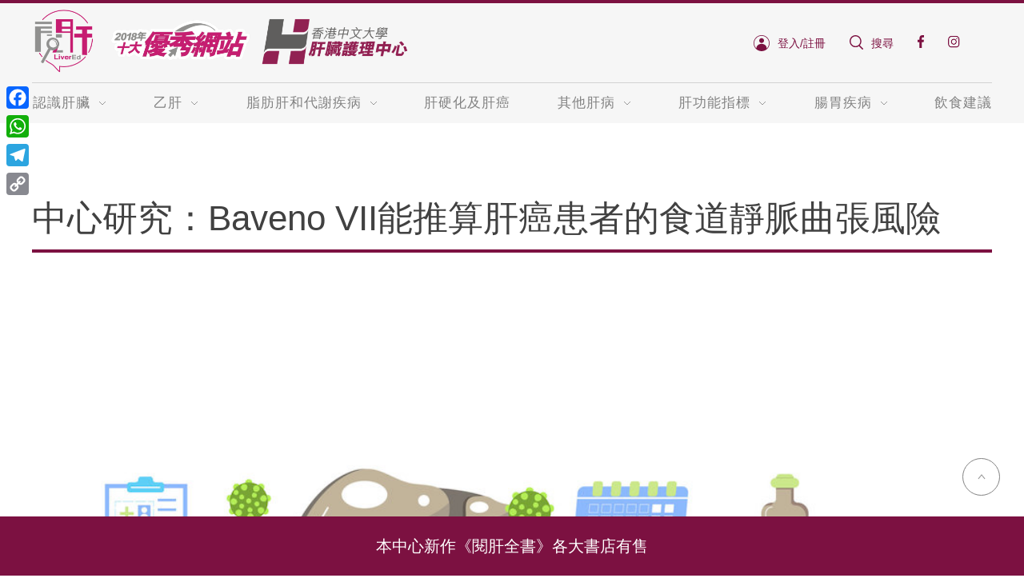

--- FILE ---
content_type: text/html; charset=UTF-8
request_url: https://livercenter.com.hk/article/%E4%B8%AD%E5%BF%83%E7%A0%94%E7%A9%B6%EF%BC%9Abaveno-vii%E8%83%BD%E6%8E%A8%E7%AE%97%E8%82%9D%E7%99%8C%E6%82%A3%E8%80%85%E7%9A%84%E9%A3%9F%E9%81%93%E9%9D%9C%E8%84%88%E6%9B%B2%E5%BC%B5%E9%A2%A8%E9%9A%AA/
body_size: 19059
content:
<!DOCTYPE html><head> <!-- Google Tag Manager --> <!-- Google tag (gtag.js) --> <script async src="https://www.googletagmanager.com/gtag/js?id=G-DVRR0P45K5"></script> <script>window.dataLayer = window.dataLayer || [];
  function gtag(){dataLayer.push(arguments);}
  gtag('js', new Date());

  gtag('config', 'G-DVRR0P45K5');</script> <!-- Facebook Pixel Code --> <script>!function(f,b,e,v,n,t,s)
{if(f.fbq)return;n=f.fbq=function(){n.callMethod?
n.callMethod.apply(n,arguments):n.queue.push(arguments)};
if(!f._fbq)f._fbq=n;n.push=n;n.loaded=!0;n.version='2.0';
n.queue=[];t=b.createElement(e);t.async=!0;
t.src=v;s=b.getElementsByTagName(e)[0];
s.parentNode.insertBefore(t,s)}(window,document,'script',
'https://connect.facebook.net/en_US/fbevents.js');
fbq('init', '441512963242130'); 
fbq('track', 'PageView');</script> <noscript> <img height="1" width="1" 
src="https://www.facebook.com/tr?id=441512963242130&ev=PageView
&noscript=1"/> </noscript> <!-- End Facebook Pixel Code --><meta charset="UTF-8"><meta http-equiv="X-UA-Compatible" content="IE=edge"><meta name="viewport" content="width=device-width,minimum-scale=1,initial-scale=1"><meta name="msapplication-tap-highlight" content="no" /><link href="https://livercenter.com.hk/wp-content/themes/odf-theme/resources/images/favicon.ico" rel="shortcut icon" type="image/x-icon"><link href="https://livercenter.com.hk/wp-content/themes/odf-theme/resources/images/webclip.png" rel="apple-touch-icon"><meta name="google-signin-client_id" content="540877759927-vgfobk99mmclo4aqpnp2b7jgbqg1pspb.apps.googleusercontent.com"> <script src="https://ajax.googleapis.com/ajax/libs/webfont/1.4.7/webfont.js" type="text/javascript"></script> <script src="https://code.jquery.com/jquery-1.9.1.min.js"></script> <!-- [if lt IE 9]><script src="https://cdnjs.cloudflare.com/ajax/libs/html5shiv/3.7.3/html5shiv.min.js" type="text/javascript"></script><![endif] --> <script type="text/javascript">! function(o, c) {
    var n = c.documentElement,
    t = " w-mod-";
    n.className += t + "js", ("ontouchstart" in o || o.DocumentTouch && c instanceof DocumentTouch) && (n.className += t + "touch")
  }(window, document);</script> <script>$(document).ready(function(){
    // if(typeof owlCarousel === 'function') {
    //     $(".owl-carousel").owlCarousel();
    // }
    $('.footer-text').mouseover(function() {
      $(this).css('cursor','pointer');
    });
  });</script> <style>.home-new-article:nth-child(2n+1) {
  clear: both;
}
.header-nav-menu {
  -webkit-overflow-scrolling: touch;
}
@media(max-width: 767px) {
  .home-new-article:nth-child(2n+1) {
    clear: none;
  }
}
@media(max-width: 479px) {
  .footer-sitemap-col:nth-child(2n+1) {
    clear: both;
  }
}
.content-inner{
  position: absolute;
  top: 50%;
  left: 0;
  z-index: 9;
  margin-top: -20px;
  width: 100%;
}
.overlay {
  position: fixed; /* Sit on top of the page content */
  display: none; /* Hidden by default */
  width: 100%; /* Full width (cover the whole page) */
  height: 100%; /* Full height (cover the whole page) */
  top: 0; 
  left: 0;
  right: 0;
  bottom: 0;
  background-color: white; /* Black background with opacity */
  z-index: 2; /* Specify a stack order in case you're using a different order for other elements */
  cursor: pointer; /* Add a pointer on hover */
  z-index: 2000;
}
.block-content{
  text-align: center;
}
.footer-text{
  position: fixed;
  left: auto;
  top: auto;
  right: 0%;
  bottom: 0%;
  z-index: 1000;
  width: 100%;
  padding:20px;
  font-size: 20px;
  /*margin:10px;*/
  background-color: #7c1141;
  text-align: center;
}
.footer-hyperlink{
  color: #fff;
}
.a2a_vertical_style{
  display: none !important;
}
.a2a_default_style{
  display: none !important;
}

@media screen and (max-width: 767px) {
  .footer-text{
    padding:14px;
    font-size:15px;
  }
  .a2a_vertical_style{
    
    display: none;
  }


}

@media only screen 
and (min-device-width : 768px) 
and (max-device-width : 1024px) {
  .header-nav-menu {
    font-size: 12px;
  }
  .header-nav-dropdown {
    padding: 0px 12px 0px 0px !important;
  }

  .notfirst {
    font-size: 12px;
    line-height: 20px;
  }
  .home-hot-topic-heading-block
  {
    padding-left: 7px;
  }
}</style><title>中心研究：Baveno VII能推算肝癌患者的食道靜脈曲張風險 | 香港中文大學-閱肝｜專業健康資訊｜擺脫腸胃肝病</title><style>img:is([sizes="auto" i], [sizes^="auto," i]) { contain-intrinsic-size: 3000px 1500px }</style><!-- All in One SEO Pro 4.9.2 - aioseo.com --><meta name="description" content="香港中文大學肝臟護理中心聯同外科學系吳國際教授、腫瘤科陳林教授，以及澳洲皇家阿爾弗雷德親王醫院（Royal Prince Alfred Hospital）Ken Liu醫生等友好，發現用於肝硬化患者的Baveno VII 標準，也適用於肝癌病人，幫助他們預測會否出現食道靜脈曲張等嚴重肝病併發症。" /><meta name="robots" content="max-image-preview:large" /><meta name="author" content="admin_adam"/><link rel="canonical" href="https://livercenter.com.hk/article/%e4%b8%ad%e5%bf%83%e7%a0%94%e7%a9%b6%ef%bc%9abaveno-vii%e8%83%bd%e6%8e%a8%e7%ae%97%e8%82%9d%e7%99%8c%e6%82%a3%e8%80%85%e7%9a%84%e9%a3%9f%e9%81%93%e9%9d%9c%e8%84%88%e6%9b%b2%e5%bc%b5%e9%a2%a8%e9%9a%aa/" /><meta name="generator" content="All in One SEO Pro (AIOSEO) 4.9.2" /><meta property="og:locale" content="en_US" /><meta property="og:site_name" content="香港中文大學-閱肝｜專業健康資訊｜擺脫腸胃肝病 | 中大肝臟護理中心" /><meta property="og:type" content="article" /><meta property="og:title" content="中心研究：Baveno VII能推算肝癌患者的食道靜脈曲張風險 | 香港中文大學-閱肝｜專業健康資訊｜擺脫腸胃肝病" /><meta property="og:description" content="香港中文大學肝臟護理中心聯同外科學系吳國際教授、腫瘤科陳林教授，以及澳洲皇家阿爾弗雷德親王醫院（Royal Prince Alfred Hospital）Ken Liu醫生等友好，發現用於肝硬化患者的Baveno VII 標準，也適用於肝癌病人，幫助他們預測會否出現食道靜脈曲張等嚴重肝病併發症。" /><meta property="og:url" content="https://livercenter.com.hk/article/%e4%b8%ad%e5%bf%83%e7%a0%94%e7%a9%b6%ef%bc%9abaveno-vii%e8%83%bd%e6%8e%a8%e7%ae%97%e8%82%9d%e7%99%8c%e6%82%a3%e8%80%85%e7%9a%84%e9%a3%9f%e9%81%93%e9%9d%9c%e8%84%88%e6%9b%b2%e5%bc%b5%e9%a2%a8%e9%9a%aa/" /><meta property="og:image" content="https://livercenter.com.hk/wp-content/uploads/2023/05/中心研究Baveno-VII能推算肝癌患者的食道靜脈曲張風險.jpg" /><meta property="og:image:secure_url" content="https://livercenter.com.hk/wp-content/uploads/2023/05/中心研究Baveno-VII能推算肝癌患者的食道靜脈曲張風險.jpg" /><meta property="og:image:width" content="1000" /><meta property="og:image:height" content="600" /><meta property="article:published_time" content="2023-05-22T06:18:33+00:00" /><meta property="article:modified_time" content="2023-05-22T06:18:33+00:00" /><meta property="article:publisher" content="https://www.facebook.com/liveredcuhk/" /> <script type="application/ld+json" class="aioseo-schema">{"@context":"https:\/\/schema.org","@graph":[{"@type":"Article","@id":"https:\/\/livercenter.com.hk\/article\/%e4%b8%ad%e5%bf%83%e7%a0%94%e7%a9%b6%ef%bc%9abaveno-vii%e8%83%bd%e6%8e%a8%e7%ae%97%e8%82%9d%e7%99%8c%e6%82%a3%e8%80%85%e7%9a%84%e9%a3%9f%e9%81%93%e9%9d%9c%e8%84%88%e6%9b%b2%e5%bc%b5%e9%a2%a8%e9%9a%aa\/#article","name":"\u4e2d\u5fc3\u7814\u7a76\uff1aBaveno VII\u80fd\u63a8\u7b97\u809d\u764c\u60a3\u8005\u7684\u98df\u9053\u975c\u8108\u66f2\u5f35\u98a8\u96aa | \u9999\u6e2f\u4e2d\u6587\u5927\u5b78-\u95b1\u809d\uff5c\u5c08\u696d\u5065\u5eb7\u8cc7\u8a0a\uff5c\u64fa\u812b\u8178\u80c3\u809d\u75c5","headline":"\u4e2d\u5fc3\u7814\u7a76\uff1aBaveno VII\u80fd\u63a8\u7b97\u809d\u764c\u60a3\u8005\u7684\u98df\u9053\u975c\u8108\u66f2\u5f35\u98a8\u96aa","author":{"@id":"https:\/\/livercenter.com.hk\/author\/admin_adam\/#author"},"publisher":{"@id":"https:\/\/livercenter.com.hk\/#organization"},"image":{"@type":"ImageObject","url":"https:\/\/livercenter.com.hk\/wp-content\/uploads\/2023\/05\/\u4e2d\u5fc3\u7814\u7a76Baveno-VII\u80fd\u63a8\u7b97\u809d\u764c\u60a3\u8005\u7684\u98df\u9053\u975c\u8108\u66f2\u5f35\u98a8\u96aa.jpg","width":1000,"height":600,"caption":"Hepatologist vector for medical website, landing page, header. Concept of hepatitis A, B, C, D, cirrhosis, world hepatitis day. Tiny doctors of hepatology treat the liver."},"datePublished":"2023-05-22T14:18:33+08:00","dateModified":"2023-05-22T14:18:33+08:00","inLanguage":"en-US","mainEntityOfPage":{"@id":"https:\/\/livercenter.com.hk\/article\/%e4%b8%ad%e5%bf%83%e7%a0%94%e7%a9%b6%ef%bc%9abaveno-vii%e8%83%bd%e6%8e%a8%e7%ae%97%e8%82%9d%e7%99%8c%e6%82%a3%e8%80%85%e7%9a%84%e9%a3%9f%e9%81%93%e9%9d%9c%e8%84%88%e6%9b%b2%e5%bc%b5%e9%a2%a8%e9%9a%aa\/#webpage"},"isPartOf":{"@id":"https:\/\/livercenter.com.hk\/article\/%e4%b8%ad%e5%bf%83%e7%a0%94%e7%a9%b6%ef%bc%9abaveno-vii%e8%83%bd%e6%8e%a8%e7%ae%97%e8%82%9d%e7%99%8c%e6%82%a3%e8%80%85%e7%9a%84%e9%a3%9f%e9%81%93%e9%9d%9c%e8%84%88%e6%9b%b2%e5%bc%b5%e9%a2%a8%e9%9a%aa\/#webpage"},"articleSection":"\u809d\u786c\u5316\u53ca\u809d\u764c"},{"@type":"BreadcrumbList","@id":"https:\/\/livercenter.com.hk\/article\/%e4%b8%ad%e5%bf%83%e7%a0%94%e7%a9%b6%ef%bc%9abaveno-vii%e8%83%bd%e6%8e%a8%e7%ae%97%e8%82%9d%e7%99%8c%e6%82%a3%e8%80%85%e7%9a%84%e9%a3%9f%e9%81%93%e9%9d%9c%e8%84%88%e6%9b%b2%e5%bc%b5%e9%a2%a8%e9%9a%aa\/#breadcrumblist","itemListElement":[{"@type":"ListItem","@id":"https:\/\/livercenter.com.hk#listItem","position":1,"name":"Home","item":"https:\/\/livercenter.com.hk","nextItem":{"@type":"ListItem","@id":"https:\/\/livercenter.com.hk\/category\/%e8%82%9d%e7%a1%ac%e5%8c%96%e5%8f%8a%e8%82%9d%e7%99%8c\/#listItem","name":"\u809d\u786c\u5316\u53ca\u809d\u764c"}},{"@type":"ListItem","@id":"https:\/\/livercenter.com.hk\/category\/%e8%82%9d%e7%a1%ac%e5%8c%96%e5%8f%8a%e8%82%9d%e7%99%8c\/#listItem","position":2,"name":"\u809d\u786c\u5316\u53ca\u809d\u764c","item":"https:\/\/livercenter.com.hk\/category\/%e8%82%9d%e7%a1%ac%e5%8c%96%e5%8f%8a%e8%82%9d%e7%99%8c\/","nextItem":{"@type":"ListItem","@id":"https:\/\/livercenter.com.hk\/article\/%e4%b8%ad%e5%bf%83%e7%a0%94%e7%a9%b6%ef%bc%9abaveno-vii%e8%83%bd%e6%8e%a8%e7%ae%97%e8%82%9d%e7%99%8c%e6%82%a3%e8%80%85%e7%9a%84%e9%a3%9f%e9%81%93%e9%9d%9c%e8%84%88%e6%9b%b2%e5%bc%b5%e9%a2%a8%e9%9a%aa\/#listItem","name":"\u4e2d\u5fc3\u7814\u7a76\uff1aBaveno VII\u80fd\u63a8\u7b97\u809d\u764c\u60a3\u8005\u7684\u98df\u9053\u975c\u8108\u66f2\u5f35\u98a8\u96aa"},"previousItem":{"@type":"ListItem","@id":"https:\/\/livercenter.com.hk#listItem","name":"Home"}},{"@type":"ListItem","@id":"https:\/\/livercenter.com.hk\/article\/%e4%b8%ad%e5%bf%83%e7%a0%94%e7%a9%b6%ef%bc%9abaveno-vii%e8%83%bd%e6%8e%a8%e7%ae%97%e8%82%9d%e7%99%8c%e6%82%a3%e8%80%85%e7%9a%84%e9%a3%9f%e9%81%93%e9%9d%9c%e8%84%88%e6%9b%b2%e5%bc%b5%e9%a2%a8%e9%9a%aa\/#listItem","position":3,"name":"\u4e2d\u5fc3\u7814\u7a76\uff1aBaveno VII\u80fd\u63a8\u7b97\u809d\u764c\u60a3\u8005\u7684\u98df\u9053\u975c\u8108\u66f2\u5f35\u98a8\u96aa","previousItem":{"@type":"ListItem","@id":"https:\/\/livercenter.com.hk\/category\/%e8%82%9d%e7%a1%ac%e5%8c%96%e5%8f%8a%e8%82%9d%e7%99%8c\/#listItem","name":"\u809d\u786c\u5316\u53ca\u809d\u764c"}}]},{"@type":"Organization","@id":"https:\/\/livercenter.com.hk\/#organization","name":"\u95b1\u809d\uff5c\u4e2d\u5927\u809d\u81df\u8b77\u7406\u4e2d\u5fc3\uff5c\u809d\u81df\u5065\u5eb7\u8cc7\u8a0a\uff5c\u9810\u9632\u809d\u75c5 |","description":"\u4e2d\u5927\u809d\u81df\u8b77\u7406\u4e2d\u5fc3","url":"https:\/\/livercenter.com.hk\/","logo":{"@type":"ImageObject","url":"https:\/\/livercenter.com.hk\/wp-content\/uploads\/2020\/03\/logo.png","@id":"https:\/\/livercenter.com.hk\/article\/%e4%b8%ad%e5%bf%83%e7%a0%94%e7%a9%b6%ef%bc%9abaveno-vii%e8%83%bd%e6%8e%a8%e7%ae%97%e8%82%9d%e7%99%8c%e6%82%a3%e8%80%85%e7%9a%84%e9%a3%9f%e9%81%93%e9%9d%9c%e8%84%88%e6%9b%b2%e5%bc%b5%e9%a2%a8%e9%9a%aa\/#organizationLogo","width":1200,"height":320,"caption":"\b\u9999\u6e2f\u4e2d\u6587\u5927\u5b78\u809d\u81df\u8b77\u7406\u4e2d\u5fc3\u7684\u5546\u6a19 \nCenter for Liver Health's logo"},"image":{"@id":"https:\/\/livercenter.com.hk\/article\/%e4%b8%ad%e5%bf%83%e7%a0%94%e7%a9%b6%ef%bc%9abaveno-vii%e8%83%bd%e6%8e%a8%e7%ae%97%e8%82%9d%e7%99%8c%e6%82%a3%e8%80%85%e7%9a%84%e9%a3%9f%e9%81%93%e9%9d%9c%e8%84%88%e6%9b%b2%e5%bc%b5%e9%a2%a8%e9%9a%aa\/#organizationLogo"},"sameAs":["https:\/\/www.facebook.com\/liveredcuhk\/","https:\/\/www.instagram.com\/liveredcuhk\/","https:\/\/www.youtube.com\/channel\/UC9uOL3dAklwUrQV_en_1epw"]},{"@type":"Person","@id":"https:\/\/livercenter.com.hk\/author\/admin_adam\/#author","url":"https:\/\/livercenter.com.hk\/author\/admin_adam\/","name":"admin_adam","image":{"@type":"ImageObject","@id":"https:\/\/livercenter.com.hk\/article\/%e4%b8%ad%e5%bf%83%e7%a0%94%e7%a9%b6%ef%bc%9abaveno-vii%e8%83%bd%e6%8e%a8%e7%ae%97%e8%82%9d%e7%99%8c%e6%82%a3%e8%80%85%e7%9a%84%e9%a3%9f%e9%81%93%e9%9d%9c%e8%84%88%e6%9b%b2%e5%bc%b5%e9%a2%a8%e9%9a%aa\/#authorImage","url":"https:\/\/secure.gravatar.com\/avatar\/cdeef175c4c4c042a93a43686c2f95393a71e29b351f63e56ed97b932bd9827c?s=96&d=mm&r=g","width":96,"height":96,"caption":"admin_adam"}},{"@type":"WebPage","@id":"https:\/\/livercenter.com.hk\/article\/%e4%b8%ad%e5%bf%83%e7%a0%94%e7%a9%b6%ef%bc%9abaveno-vii%e8%83%bd%e6%8e%a8%e7%ae%97%e8%82%9d%e7%99%8c%e6%82%a3%e8%80%85%e7%9a%84%e9%a3%9f%e9%81%93%e9%9d%9c%e8%84%88%e6%9b%b2%e5%bc%b5%e9%a2%a8%e9%9a%aa\/#webpage","url":"https:\/\/livercenter.com.hk\/article\/%e4%b8%ad%e5%bf%83%e7%a0%94%e7%a9%b6%ef%bc%9abaveno-vii%e8%83%bd%e6%8e%a8%e7%ae%97%e8%82%9d%e7%99%8c%e6%82%a3%e8%80%85%e7%9a%84%e9%a3%9f%e9%81%93%e9%9d%9c%e8%84%88%e6%9b%b2%e5%bc%b5%e9%a2%a8%e9%9a%aa\/","name":"\u4e2d\u5fc3\u7814\u7a76\uff1aBaveno VII\u80fd\u63a8\u7b97\u809d\u764c\u60a3\u8005\u7684\u98df\u9053\u975c\u8108\u66f2\u5f35\u98a8\u96aa | \u9999\u6e2f\u4e2d\u6587\u5927\u5b78-\u95b1\u809d\uff5c\u5c08\u696d\u5065\u5eb7\u8cc7\u8a0a\uff5c\u64fa\u812b\u8178\u80c3\u809d\u75c5","description":"\u9999\u6e2f\u4e2d\u6587\u5927\u5b78\u809d\u81df\u8b77\u7406\u4e2d\u5fc3\u806f\u540c\u5916\u79d1\u5b78\u7cfb\u5433\u570b\u969b\u6559\u6388\u3001\u816b\u7624\u79d1\u9673\u6797\u6559\u6388\uff0c\u4ee5\u53ca\u6fb3\u6d32\u7687\u5bb6\u963f\u723e\u5f17\u96f7\u5fb7\u89aa\u738b\u91ab\u9662\uff08Royal Prince Alfred Hospital\uff09Ken Liu\u91ab\u751f\u7b49\u53cb\u597d\uff0c\u767c\u73fe\u7528\u65bc\u809d\u786c\u5316\u60a3\u8005\u7684Baveno VII \u6a19\u6e96\uff0c\u4e5f\u9069\u7528\u65bc\u809d\u764c\u75c5\u4eba\uff0c\u5e6b\u52a9\u4ed6\u5011\u9810\u6e2c\u6703\u5426\u51fa\u73fe\u98df\u9053\u975c\u8108\u66f2\u5f35\u7b49\u56b4\u91cd\u809d\u75c5\u4f75\u767c\u75c7\u3002","inLanguage":"en-US","isPartOf":{"@id":"https:\/\/livercenter.com.hk\/#website"},"breadcrumb":{"@id":"https:\/\/livercenter.com.hk\/article\/%e4%b8%ad%e5%bf%83%e7%a0%94%e7%a9%b6%ef%bc%9abaveno-vii%e8%83%bd%e6%8e%a8%e7%ae%97%e8%82%9d%e7%99%8c%e6%82%a3%e8%80%85%e7%9a%84%e9%a3%9f%e9%81%93%e9%9d%9c%e8%84%88%e6%9b%b2%e5%bc%b5%e9%a2%a8%e9%9a%aa\/#breadcrumblist"},"author":{"@id":"https:\/\/livercenter.com.hk\/author\/admin_adam\/#author"},"creator":{"@id":"https:\/\/livercenter.com.hk\/author\/admin_adam\/#author"},"image":{"@type":"ImageObject","url":"https:\/\/livercenter.com.hk\/wp-content\/uploads\/2023\/05\/\u4e2d\u5fc3\u7814\u7a76Baveno-VII\u80fd\u63a8\u7b97\u809d\u764c\u60a3\u8005\u7684\u98df\u9053\u975c\u8108\u66f2\u5f35\u98a8\u96aa.jpg","@id":"https:\/\/livercenter.com.hk\/article\/%e4%b8%ad%e5%bf%83%e7%a0%94%e7%a9%b6%ef%bc%9abaveno-vii%e8%83%bd%e6%8e%a8%e7%ae%97%e8%82%9d%e7%99%8c%e6%82%a3%e8%80%85%e7%9a%84%e9%a3%9f%e9%81%93%e9%9d%9c%e8%84%88%e6%9b%b2%e5%bc%b5%e9%a2%a8%e9%9a%aa\/#mainImage","width":1000,"height":600,"caption":"Hepatologist vector for medical website, landing page, header. Concept of hepatitis A, B, C, D, cirrhosis, world hepatitis day. Tiny doctors of hepatology treat the liver."},"primaryImageOfPage":{"@id":"https:\/\/livercenter.com.hk\/article\/%e4%b8%ad%e5%bf%83%e7%a0%94%e7%a9%b6%ef%bc%9abaveno-vii%e8%83%bd%e6%8e%a8%e7%ae%97%e8%82%9d%e7%99%8c%e6%82%a3%e8%80%85%e7%9a%84%e9%a3%9f%e9%81%93%e9%9d%9c%e8%84%88%e6%9b%b2%e5%bc%b5%e9%a2%a8%e9%9a%aa\/#mainImage"},"datePublished":"2023-05-22T14:18:33+08:00","dateModified":"2023-05-22T14:18:33+08:00"},{"@type":"WebSite","@id":"https:\/\/livercenter.com.hk\/#website","url":"https:\/\/livercenter.com.hk\/","name":"\u9999\u6e2f\u4e2d\u6587\u5927\u5b78-\u95b1\u809d","description":"\u4e2d\u5927\u809d\u81df\u8b77\u7406\u4e2d\u5fc3","inLanguage":"en-US","publisher":{"@id":"https:\/\/livercenter.com.hk\/#organization"}}]}</script> <!-- All in One SEO Pro --><link rel='dns-prefetch' href='//static.addtoany.com' /><link rel='dns-prefetch' href='//stats.wp.com' /><link rel='dns-prefetch' href='//v0.wordpress.com' /><link rel='stylesheet' id='style-maintenance-css' href='https://livercenter.com.hk/wp-content/plugins/wp-ultimate-csv-importer-pro/assets/css/style-maintenance.css?ver=6.8.3' type='text/css' media='all' /><link rel='stylesheet' id='jetpack_related-posts-css' href='https://livercenter.com.hk/wp-content/plugins/jetpack/modules/related-posts/related-posts.css?ver=20240116' type='text/css' media='all' /><link rel='stylesheet' id='wp-block-library-css' href='https://livercenter.com.hk/wp-includes/css/dist/block-library/style.min.css?ver=6.8.3' type='text/css' media='all' /><style id='classic-theme-styles-inline-css' type='text/css'>/*! This file is auto-generated */
.wp-block-button__link{color:#fff;background-color:#32373c;border-radius:9999px;box-shadow:none;text-decoration:none;padding:calc(.667em + 2px) calc(1.333em + 2px);font-size:1.125em}.wp-block-file__button{background:#32373c;color:#fff;text-decoration:none}</style><link rel='stylesheet' id='aioseo/css/src/vue/standalone/blocks/table-of-contents/global.scss-css' href='https://livercenter.com.hk/wp-content/plugins/all-in-one-seo-pack-pro/dist/Pro/assets/css/table-of-contents/global.e90f6d47.css?ver=4.9.2' type='text/css' media='all' /><link rel='stylesheet' id='aioseo/css/src/vue/standalone/blocks/pro/recipe/global.scss-css' href='https://livercenter.com.hk/wp-content/plugins/all-in-one-seo-pack-pro/dist/Pro/assets/css/recipe/global.67a3275f.css?ver=4.9.2' type='text/css' media='all' /><link rel='stylesheet' id='aioseo/css/src/vue/standalone/blocks/pro/product/global.scss-css' href='https://livercenter.com.hk/wp-content/plugins/all-in-one-seo-pack-pro/dist/Pro/assets/css/product/global.61066cfb.css?ver=4.9.2' type='text/css' media='all' /><link rel='stylesheet' id='mediaelement-css' href='https://livercenter.com.hk/wp-includes/js/mediaelement/mediaelementplayer-legacy.min.css?ver=4.2.17' type='text/css' media='all' /><link rel='stylesheet' id='wp-mediaelement-css' href='https://livercenter.com.hk/wp-includes/js/mediaelement/wp-mediaelement.min.css?ver=6.8.3' type='text/css' media='all' /><style id='jetpack-sharing-buttons-style-inline-css' type='text/css'>.jetpack-sharing-buttons__services-list{display:flex;flex-direction:row;flex-wrap:wrap;gap:0;list-style-type:none;margin:5px;padding:0}.jetpack-sharing-buttons__services-list.has-small-icon-size{font-size:12px}.jetpack-sharing-buttons__services-list.has-normal-icon-size{font-size:16px}.jetpack-sharing-buttons__services-list.has-large-icon-size{font-size:24px}.jetpack-sharing-buttons__services-list.has-huge-icon-size{font-size:36px}@media print{.jetpack-sharing-buttons__services-list{display:none!important}}.editor-styles-wrapper .wp-block-jetpack-sharing-buttons{gap:0;padding-inline-start:0}ul.jetpack-sharing-buttons__services-list.has-background{padding:1.25em 2.375em}</style><style id='global-styles-inline-css' type='text/css'>:root{--wp--preset--aspect-ratio--square: 1;--wp--preset--aspect-ratio--4-3: 4/3;--wp--preset--aspect-ratio--3-4: 3/4;--wp--preset--aspect-ratio--3-2: 3/2;--wp--preset--aspect-ratio--2-3: 2/3;--wp--preset--aspect-ratio--16-9: 16/9;--wp--preset--aspect-ratio--9-16: 9/16;--wp--preset--color--black: #000000;--wp--preset--color--cyan-bluish-gray: #abb8c3;--wp--preset--color--white: #ffffff;--wp--preset--color--pale-pink: #f78da7;--wp--preset--color--vivid-red: #cf2e2e;--wp--preset--color--luminous-vivid-orange: #ff6900;--wp--preset--color--luminous-vivid-amber: #fcb900;--wp--preset--color--light-green-cyan: #7bdcb5;--wp--preset--color--vivid-green-cyan: #00d084;--wp--preset--color--pale-cyan-blue: #8ed1fc;--wp--preset--color--vivid-cyan-blue: #0693e3;--wp--preset--color--vivid-purple: #9b51e0;--wp--preset--gradient--vivid-cyan-blue-to-vivid-purple: linear-gradient(135deg,rgba(6,147,227,1) 0%,rgb(155,81,224) 100%);--wp--preset--gradient--light-green-cyan-to-vivid-green-cyan: linear-gradient(135deg,rgb(122,220,180) 0%,rgb(0,208,130) 100%);--wp--preset--gradient--luminous-vivid-amber-to-luminous-vivid-orange: linear-gradient(135deg,rgba(252,185,0,1) 0%,rgba(255,105,0,1) 100%);--wp--preset--gradient--luminous-vivid-orange-to-vivid-red: linear-gradient(135deg,rgba(255,105,0,1) 0%,rgb(207,46,46) 100%);--wp--preset--gradient--very-light-gray-to-cyan-bluish-gray: linear-gradient(135deg,rgb(238,238,238) 0%,rgb(169,184,195) 100%);--wp--preset--gradient--cool-to-warm-spectrum: linear-gradient(135deg,rgb(74,234,220) 0%,rgb(151,120,209) 20%,rgb(207,42,186) 40%,rgb(238,44,130) 60%,rgb(251,105,98) 80%,rgb(254,248,76) 100%);--wp--preset--gradient--blush-light-purple: linear-gradient(135deg,rgb(255,206,236) 0%,rgb(152,150,240) 100%);--wp--preset--gradient--blush-bordeaux: linear-gradient(135deg,rgb(254,205,165) 0%,rgb(254,45,45) 50%,rgb(107,0,62) 100%);--wp--preset--gradient--luminous-dusk: linear-gradient(135deg,rgb(255,203,112) 0%,rgb(199,81,192) 50%,rgb(65,88,208) 100%);--wp--preset--gradient--pale-ocean: linear-gradient(135deg,rgb(255,245,203) 0%,rgb(182,227,212) 50%,rgb(51,167,181) 100%);--wp--preset--gradient--electric-grass: linear-gradient(135deg,rgb(202,248,128) 0%,rgb(113,206,126) 100%);--wp--preset--gradient--midnight: linear-gradient(135deg,rgb(2,3,129) 0%,rgb(40,116,252) 100%);--wp--preset--font-size--small: 13px;--wp--preset--font-size--medium: 20px;--wp--preset--font-size--large: 36px;--wp--preset--font-size--x-large: 42px;--wp--preset--spacing--20: 0.44rem;--wp--preset--spacing--30: 0.67rem;--wp--preset--spacing--40: 1rem;--wp--preset--spacing--50: 1.5rem;--wp--preset--spacing--60: 2.25rem;--wp--preset--spacing--70: 3.38rem;--wp--preset--spacing--80: 5.06rem;--wp--preset--shadow--natural: 6px 6px 9px rgba(0, 0, 0, 0.2);--wp--preset--shadow--deep: 12px 12px 50px rgba(0, 0, 0, 0.4);--wp--preset--shadow--sharp: 6px 6px 0px rgba(0, 0, 0, 0.2);--wp--preset--shadow--outlined: 6px 6px 0px -3px rgba(255, 255, 255, 1), 6px 6px rgba(0, 0, 0, 1);--wp--preset--shadow--crisp: 6px 6px 0px rgba(0, 0, 0, 1);}:where(.is-layout-flex){gap: 0.5em;}:where(.is-layout-grid){gap: 0.5em;}body .is-layout-flex{display: flex;}.is-layout-flex{flex-wrap: wrap;align-items: center;}.is-layout-flex > :is(*, div){margin: 0;}body .is-layout-grid{display: grid;}.is-layout-grid > :is(*, div){margin: 0;}:where(.wp-block-columns.is-layout-flex){gap: 2em;}:where(.wp-block-columns.is-layout-grid){gap: 2em;}:where(.wp-block-post-template.is-layout-flex){gap: 1.25em;}:where(.wp-block-post-template.is-layout-grid){gap: 1.25em;}.has-black-color{color: var(--wp--preset--color--black) !important;}.has-cyan-bluish-gray-color{color: var(--wp--preset--color--cyan-bluish-gray) !important;}.has-white-color{color: var(--wp--preset--color--white) !important;}.has-pale-pink-color{color: var(--wp--preset--color--pale-pink) !important;}.has-vivid-red-color{color: var(--wp--preset--color--vivid-red) !important;}.has-luminous-vivid-orange-color{color: var(--wp--preset--color--luminous-vivid-orange) !important;}.has-luminous-vivid-amber-color{color: var(--wp--preset--color--luminous-vivid-amber) !important;}.has-light-green-cyan-color{color: var(--wp--preset--color--light-green-cyan) !important;}.has-vivid-green-cyan-color{color: var(--wp--preset--color--vivid-green-cyan) !important;}.has-pale-cyan-blue-color{color: var(--wp--preset--color--pale-cyan-blue) !important;}.has-vivid-cyan-blue-color{color: var(--wp--preset--color--vivid-cyan-blue) !important;}.has-vivid-purple-color{color: var(--wp--preset--color--vivid-purple) !important;}.has-black-background-color{background-color: var(--wp--preset--color--black) !important;}.has-cyan-bluish-gray-background-color{background-color: var(--wp--preset--color--cyan-bluish-gray) !important;}.has-white-background-color{background-color: var(--wp--preset--color--white) !important;}.has-pale-pink-background-color{background-color: var(--wp--preset--color--pale-pink) !important;}.has-vivid-red-background-color{background-color: var(--wp--preset--color--vivid-red) !important;}.has-luminous-vivid-orange-background-color{background-color: var(--wp--preset--color--luminous-vivid-orange) !important;}.has-luminous-vivid-amber-background-color{background-color: var(--wp--preset--color--luminous-vivid-amber) !important;}.has-light-green-cyan-background-color{background-color: var(--wp--preset--color--light-green-cyan) !important;}.has-vivid-green-cyan-background-color{background-color: var(--wp--preset--color--vivid-green-cyan) !important;}.has-pale-cyan-blue-background-color{background-color: var(--wp--preset--color--pale-cyan-blue) !important;}.has-vivid-cyan-blue-background-color{background-color: var(--wp--preset--color--vivid-cyan-blue) !important;}.has-vivid-purple-background-color{background-color: var(--wp--preset--color--vivid-purple) !important;}.has-black-border-color{border-color: var(--wp--preset--color--black) !important;}.has-cyan-bluish-gray-border-color{border-color: var(--wp--preset--color--cyan-bluish-gray) !important;}.has-white-border-color{border-color: var(--wp--preset--color--white) !important;}.has-pale-pink-border-color{border-color: var(--wp--preset--color--pale-pink) !important;}.has-vivid-red-border-color{border-color: var(--wp--preset--color--vivid-red) !important;}.has-luminous-vivid-orange-border-color{border-color: var(--wp--preset--color--luminous-vivid-orange) !important;}.has-luminous-vivid-amber-border-color{border-color: var(--wp--preset--color--luminous-vivid-amber) !important;}.has-light-green-cyan-border-color{border-color: var(--wp--preset--color--light-green-cyan) !important;}.has-vivid-green-cyan-border-color{border-color: var(--wp--preset--color--vivid-green-cyan) !important;}.has-pale-cyan-blue-border-color{border-color: var(--wp--preset--color--pale-cyan-blue) !important;}.has-vivid-cyan-blue-border-color{border-color: var(--wp--preset--color--vivid-cyan-blue) !important;}.has-vivid-purple-border-color{border-color: var(--wp--preset--color--vivid-purple) !important;}.has-vivid-cyan-blue-to-vivid-purple-gradient-background{background: var(--wp--preset--gradient--vivid-cyan-blue-to-vivid-purple) !important;}.has-light-green-cyan-to-vivid-green-cyan-gradient-background{background: var(--wp--preset--gradient--light-green-cyan-to-vivid-green-cyan) !important;}.has-luminous-vivid-amber-to-luminous-vivid-orange-gradient-background{background: var(--wp--preset--gradient--luminous-vivid-amber-to-luminous-vivid-orange) !important;}.has-luminous-vivid-orange-to-vivid-red-gradient-background{background: var(--wp--preset--gradient--luminous-vivid-orange-to-vivid-red) !important;}.has-very-light-gray-to-cyan-bluish-gray-gradient-background{background: var(--wp--preset--gradient--very-light-gray-to-cyan-bluish-gray) !important;}.has-cool-to-warm-spectrum-gradient-background{background: var(--wp--preset--gradient--cool-to-warm-spectrum) !important;}.has-blush-light-purple-gradient-background{background: var(--wp--preset--gradient--blush-light-purple) !important;}.has-blush-bordeaux-gradient-background{background: var(--wp--preset--gradient--blush-bordeaux) !important;}.has-luminous-dusk-gradient-background{background: var(--wp--preset--gradient--luminous-dusk) !important;}.has-pale-ocean-gradient-background{background: var(--wp--preset--gradient--pale-ocean) !important;}.has-electric-grass-gradient-background{background: var(--wp--preset--gradient--electric-grass) !important;}.has-midnight-gradient-background{background: var(--wp--preset--gradient--midnight) !important;}.has-small-font-size{font-size: var(--wp--preset--font-size--small) !important;}.has-medium-font-size{font-size: var(--wp--preset--font-size--medium) !important;}.has-large-font-size{font-size: var(--wp--preset--font-size--large) !important;}.has-x-large-font-size{font-size: var(--wp--preset--font-size--x-large) !important;}
:where(.wp-block-post-template.is-layout-flex){gap: 1.25em;}:where(.wp-block-post-template.is-layout-grid){gap: 1.25em;}
:where(.wp-block-columns.is-layout-flex){gap: 2em;}:where(.wp-block-columns.is-layout-grid){gap: 2em;}
:root :where(.wp-block-pullquote){font-size: 1.5em;line-height: 1.6;}</style><link rel='stylesheet' id='contact-form-7-css' href='https://livercenter.com.hk/wp-content/plugins/contact-form-7/includes/css/styles.css?ver=6.1.4' type='text/css' media='all' /><link rel='stylesheet' id='som_lost_password_style-css' href='https://livercenter.com.hk/wp-content/plugins/frontend-reset-password/assets/css/password-lost.css?ver=6.8.3' type='text/css' media='all' /><link rel='stylesheet' id='tinymce-smiley-button-css' href='https://livercenter.com.hk/wp-content/plugins/tinymce-smiley-button/plugin.css?ver=6.8.3' type='text/css' media='all' /><link rel='stylesheet' id='wsl-widget-css' href='https://livercenter.com.hk/wp-content/plugins/wordpress-social-login/assets/css/style.css?ver=6.8.3' type='text/css' media='all' /><link rel='stylesheet' id='normalize-css' href='https://livercenter.com.hk/wp-content/themes/odf-theme/resources/css/normalize.css?ver=1.1.1.1' type='text/css' media='all' /><link rel='stylesheet' id='components-css' href='https://livercenter.com.hk/wp-content/themes/odf-theme/resources/css/components.css?ver=1.1.1.1' type='text/css' media='all' /><link rel='stylesheet' id='cuhk-liver-center-v02-ysd css-css' href='https://livercenter.com.hk/wp-content/themes/odf-theme/resources/css/cuhk-liver-center-v02-ysd.css?v=1&#038;ver=1.1.1.1' type='text/css' media='all' /><link rel='stylesheet' id='style-css' href='https://livercenter.com.hk/wp-content/themes/odf-theme/resources/css/style.css?v=1&#038;ver=6.8.3' type='text/css' media='all' /><link rel='stylesheet' id='addtoany-css' href='https://livercenter.com.hk/wp-content/plugins/add-to-any/addtoany.min.css?ver=1.16' type='text/css' media='all' /><style id='addtoany-inline-css' type='text/css'>@media screen and (max-width:980px){
.a2a_floating_style.a2a_vertical_style{display:none;}
}
@media screen and (min-width:500px){
.a2a_floating_style.a2a_default_style{display:none;}
}</style> <script type="text/javascript" id="jetpack_related-posts-js-extra">/* <![CDATA[ */
var related_posts_js_options = {"post_heading":"h4"};
/* ]]> */</script> <script type="text/javascript" id="addtoany-core-js-before">/* <![CDATA[ */
window.a2a_config=window.a2a_config||{};a2a_config.callbacks=[];a2a_config.overlays=[];a2a_config.templates={};
/* ]]> */</script> <script type="text/javascript" defer src="https://static.addtoany.com/menu/page.js" id="addtoany-core-js"></script> <script type="text/javascript" src="https://livercenter.com.hk/wp-includes/js/jquery/jquery.min.js?ver=3.7.1" id="jquery-core-js"></script> <style>.som-password-error-message,
.som-password-sent-message {
	background-color: #2679ce;
	border-color: #2679ce;
}</style><style>img#wpstats{display:none}</style> <script>(function(h,o,t,j,a,r){
			h.hj=h.hj||function(){(h.hj.q=h.hj.q||[]).push(arguments)};
			h._hjSettings={hjid:1686326,hjsv:5};
			a=o.getElementsByTagName('head')[0];
			r=o.createElement('script');r.async=1;
			r.src=t+h._hjSettings.hjid+j+h._hjSettings.hjsv;
			a.appendChild(r);
		})(window,document,'//static.hotjar.com/c/hotjar-','.js?sv=');</script> </head><body class="body"><div id="fb-root"></div> <script async defer crossorigin="anonymous" src="https://connect.facebook.net/zh_TW/sdk.js#xfbml=1&version=v3.3&appId=757806967564884&autoLogAppEvents=1"></script> <script src="https://apis.google.com/js/platform.js?onload=renderButton" async defer></script> <!-- Google Tag Manager (noscript) --> <noscript><iframe src="https://www.googletagmanager.com/ns.html?id=UA-48397738-1"
height="0" width="0" style="display:none;visibility:hidden"></iframe></noscript> <!-- End Google Tag Manager (noscript) --> <!--[if lt IE 8]><p class="ancient-browser-alert">You are using an <strong>outdated</strong> browser. Please <a href="http://browsehappy.com/" target="_blank">upgrade your browser</a>.</p> <![endif]--><div class="overlay"> <a class="close" style="float: right; padding-right: 10px;font-size: 130%;"><i class="fa fa-times" style="color:#7c1141;"></i></a><div class="content-inner"><div class="block-content"><form action="https://livercenter.com.hk/" method="get"> <input type="text" name="s" id="search" value="" class="form-txt-field" style="    /* display: block; */
 width: 50%;
 height: 45px;
 padding: 8px 12px;
 margin-bottom: 10px;
 font-size: 14px;
 line-height: 1.428571429;
 color: #333333;
 /* vertical-align: middle; */
 background-color: #ffffff;
 border: 1px solid #cccccc;" /> <input type="submit" alt="Search" value="搜尋" /></form></div></div></div> <script type="text/javascript">$(document).ready(function () {
    //$("#wp-submit").prop('disabled', false);
    

    $('#user_login').attr("placeholder", "使用者名稱或者電子郵件地址").blur();
    $('#user_login').addClass('form-txt-field');
    $('#user_login').addClass('w-input');
    $('#user_login').attr("required", "true");
    $('#user_pass').attr("placeholder", "密碼").blur();
    $('#user_pass').addClass('w-input');
    $('#wp-submit').addClass('btn');
    $('#wp-submit').addClass('w-button');
    $("#wp-submit").attr('disabled','disabled');
    $("#wp-submit").prop( "disabled", false );
    $('#loginform > p.login-submit').addClass('header1');
    
    $(".nav-link").each(function() {
        $(this).click(function() {
          //alert($(this).data("item"));
          //var value = $(this).attr("src");
        });
    });

    $('#submit-form').click(function() {
      window.open("http://eepurl.com/dx8yMr");
        //$('#add-product-form').submit();
    });

    $('#article-submit-form').click(function() {
      window.open("http://eepurl.com/dx8yMr");
        //$('#add-product-form').submit();
    });



  });</script> <!-- Event snippet for Hep b remarketing page --> <script>gtag('event', 'conversion', {
     'send_to': 'AW-650777423/TCetCKLl780BEM-mqLYC',
     'value': 1.0,
     'currency': 'HKD',
     'aw_remarketing_only': true
 });</script> <script>var _hmt = _hmt || [];
(function() {
 var hm = document.createElement("script");
 hm.src = "https://hm.baidu.com/hm.js?b302dc408711da872781fe971c4d1e69";
 var s = document.getElementsByTagName("script")[0]; 
 s.parentNode.insertBefore(hm, s);
})();</script> <div id="page-top" class="page-top"></div><div data-collapse="medium" data-animation="default" data-duration="200" class="header w-nav"><div class="container w-container"><div class="header-top w-clearfix"><div class="header-nav-btn w-nav-button" data-ix="menu-click-hide-all"></div><a href="https://livercenter.com.hk" class="header-logo w-nav-brand w--current"><img src="https://livercenter.com.hk/wp-content/themes/odf-theme/resources/images/logo-site2x-new.png" srcset="" sizes="(max-width: 479px) 42vw, (max-width: 767px) 34vw, (max-width: 991px) 25vw, 23vw" alt="logo-site2x-new" class="logo-img"  style="max-width: 160%;"></a><div class="header-top-bar"></div><div class="header-top-right w-clearfix"> <a href="" class="header-top-right-group w-inline-block w-clearfix" id="logout"><div class="header-top-right-txt"></div> </a> <a href="https://livercenter.com.hk/login/" class="header-top-right-group w-inline-block w-clearfix" id="logout"> <img src="https://livercenter.com.hk/wp-content/themes/odf-theme/resources/images/icon-login.svg" alt="icon-login" class="header-top-right-icon"><div class="header-top-right-txt"> 登入/註冊</div> </a> <a href="#" class="header-top-right-group w-inline-block w-clearfix" id="search1"> <img src="https://livercenter.com.hk/wp-content/themes/odf-theme/resources/images/icon-search.svg" alt="icon-search.svg" class="header-top-right-icon"><div class="header-top-right-txt">搜尋</div></a> <a href="https://www.facebook.com/1523720221009614" target="_blank" class="header-top-right-group w-inline-block w-clearfix"> <img src="https://livercenter.com.hk/wp-content/themes/odf-theme/resources/images/icon-fb.svg" alt="icon-fb" class="header-top-right-icon"> </a> <a href="https://www.instagram.com/liveredcuhk/" target="_blank" class="header-top-right-group w-inline-block w-clearfix"> <img src="https://livercenter.com.hk/wp-content/themes/odf-theme/resources/images/icon-ig.svg" alt="icon-ig" class="header-top-right-icon"> </a> <!-- <a href="https://mewe.com/p/liveredcuhk" target="_blank" class="header-top-right-group w-inline-block w-clearfix"> <img src="https://livercenter.com.hk/wp-content/themes/odf-theme/resources/images/icon-weme.png" width="41" alt="" class="header-top-right-icon"> </a> --></div></div> <!--<div style="clear: both;"></div> --><nav role="navigation" class="header-nav-menu w-nav-menu"><div data-delay="0" data-hover="1" class="header-nav-dropdown-block w-dropdown"><div class="header-nav-dropdown w-dropdown-toggle"><div class="header-nav-dropdown-title">認識肝臟</div></div><nav class="header-nav-dropdown-item-block w-dropdown-list"> <a href="https://livercenter.com.hk/article-list/?category=肝臟概覽" class="header-nav-dropdown-item w-dropdown-link">肝臟概覽</a> <a href="https://livercenter.com.hk/article-list/?category=護肝知識" class="header-nav-dropdown-item w-dropdown-link">護肝知識</a> <a href="https://livercenter.com.hk/article-list/?category=肝臟新聞" class="header-nav-dropdown-item w-dropdown-link">肝臟新聞</a></nav></div><div data-delay="0" data-hover="1" class="header-nav-dropdown-block w-dropdown"><div class="header-nav-dropdown w-dropdown-toggle"><div class="header-nav-dropdown-title">乙肝</div></div><nav class="header-nav-dropdown-item-block w-dropdown-list"> <a href="https://livercenter.com.hk/article-list/?category=乙肝,乙肝概述" class="header-nav-dropdown-item w-dropdown-link">乙肝概述</a> <a href="https://livercenter.com.hk/article-list/?category=乙肝,預防乙肝" class="header-nav-dropdown-item w-dropdown-link">預防乙肝</a> <a href="https://livercenter.com.hk/article-list/?category=乙肝,懷孕生育" class="header-nav-dropdown-item w-dropdown-link">懷孕生育</a> <a href="https://livercenter.com.hk/article-list/?category=乙肝,檢測數據" class="header-nav-dropdown-item w-dropdown-link">檢測數據</a> <a href="https://livercenter.com.hk/article-list/?category=乙肝,用藥與康復" class="header-nav-dropdown-item w-dropdown-link">用藥與康復</a></nav></div><div data-delay="0" data-hover="1" class="header-nav-dropdown-block w-dropdown"><div class="header-nav-dropdown w-dropdown-toggle"><div class="header-nav-dropdown-title">脂肪肝和代謝疾病</div></div><nav class="header-nav-dropdown-item-block w-dropdown-list"> <a href="https://livercenter.com.hk/article-list/?category=認識脂肪肝" class="header-nav-dropdown-item w-dropdown-link">認識脂肪肝</a> <a href="https://livercenter.com.hk/article-list/?category=高危人士" class="header-nav-dropdown-item w-dropdown-link">高危人士</a> <a href="https://livercenter.com.hk/article-list/?category=診斷監察" class="header-nav-dropdown-item w-dropdown-link">診斷監察</a> <a href="https://livercenter.com.hk/article-list/?category=治療改善" class="header-nav-dropdown-item w-dropdown-link">治療改善</a> <a href="https://livercenter.com.hk/article-list/?category=飲食建議" class="header-nav-dropdown-item w-dropdown-link">飲食建議</a> <a href="https://livercenter.com.hk/article-list/?category=糖尿病" class="header-nav-dropdown-item w-dropdown-link">糖尿病</a></nav></div><div class="nav-link-block"><a href="https://livercenter.com.hk/article-list/?category=肝硬化及肝癌" class="nav-link">肝硬化及肝癌</a></div><div data-delay="0" data-hover="1" class="header-nav-dropdown-block w-dropdown"><div class="header-nav-dropdown w-dropdown-toggle"><div class="header-nav-dropdown-title">其他肝病</div></div><nav class="header-nav-dropdown-item-block w-dropdown-list"> <a href="https://livercenter.com.hk/article-list/?category=甲型肝炎" class="header-nav-dropdown-item w-dropdown-link">甲型肝炎</a> <a href="https://livercenter.com.hk/article-list/?category=丙型肝炎" class="header-nav-dropdown-item w-dropdown-link">丙型肝炎</a> <a href="https://livercenter.com.hk/article-list/?category=戊型肝炎" class="header-nav-dropdown-item w-dropdown-link">戊型肝炎</a> <a href="https://livercenter.com.hk/article-list/?category=黃疸" class="header-nav-dropdown-item w-dropdown-link">黃疸</a> <a href="https://livercenter.com.hk/article-list/?category=原發性膽汁性膽管炎" class="header-nav-dropdown-item w-dropdown-link">原發性膽汁性膽管炎</a> <a href="https://livercenter.com.hk/article-list/?category=自身免疫性肝炎" class="header-nav-dropdown-item w-dropdown-link">自身免疫性肝炎</a> <a href="https://livercenter.com.hk/article-list/?category=酒精性肝病" class="header-nav-dropdown-item w-dropdown-link">酒精性肝病</a> <a href="https://livercenter.com.hk/article-list/?category=藥物性肝炎" class="header-nav-dropdown-item w-dropdown-link">藥物性肝炎</a> <a href="https://livercenter.com.hk/article-list/?category=肝衰竭" class="header-nav-dropdown-item w-dropdown-link">肝衰竭</a> <a href="https://livercenter.com.hk/article-list/?category=非癌症肝腫瘤" class="header-nav-dropdown-item w-dropdown-link">非癌症肝腫瘤</a></nav></div><div data-delay="0" data-hover="1" class="header-nav-dropdown-block w-dropdown"><div class="header-nav-dropdown w-dropdown-toggle"><div class="header-nav-dropdown-title">肝功能指標</div></div><nav class="header-nav-dropdown-item-block w-dropdown-list"> <a href="https://livercenter.com.hk/article-list/?category=肝酵素" class="header-nav-dropdown-item w-dropdown-link">肝酵素</a> <a href="https://livercenter.com.hk/article-list/?category=肝功能測試" class="header-nav-dropdown-item w-dropdown-link">肝功能測試</a> <a href="https://livercenter.com.hk/article-list/?category=肝纖維化掃瞄" class="header-nav-dropdown-item w-dropdown-link">肝纖維化掃瞄</a> <a href="/article/預約肝纖維化掃瞄-fibroscan/" class="header-nav-dropdown-item w-dropdown-link">預約肝纖維化掃瞄</a></nav></div><div data-delay="0" data-hover="1" class="header-nav-dropdown-block w-dropdown"><div class="header-nav-dropdown w-dropdown-toggle"><div class="header-nav-dropdown-title">腸胃疾病</div></div><nav class="header-nav-dropdown-item-block w-dropdown-list"> <a href="https://livercenter.com.hk/article-list/?category=腸胃病研究" class="header-nav-dropdown-item w-dropdown-link">腸胃病研究</a> <a href="https://livercenter.com.hk/article-list/?category=炎症性腸病(IBD)" class="header-nav-dropdown-item w-dropdown-link">炎症性腸病(IBD)</a> <a href="https://livercenter.com.hk/article-list/?category=腸易激綜合症" class="header-nav-dropdown-item w-dropdown-link">腸易激綜合症</a> <a href="https://livercenter.com.hk/article-list/?category=大腸癌" class="header-nav-dropdown-item w-dropdown-link">大腸癌</a> <a href="https://livercenter.com.hk/article-list/?category=幽門螺旋菌" class="header-nav-dropdown-item w-dropdown-link">幽門螺旋菌</a> <a href="https://livercenter.com.hk/article-list/?category=膽胰疾病" class="header-nav-dropdown-item w-dropdown-link">膽胰疾病</a></nav></div> <!--  --> <!--<div class="nav-link-block"><a href="https://livercenter.com.hk/calculator/" class="nav-link" data-item="https://livercenter.com.hk/calculator/" onclick = "cal()"> 肝癌風險計算器 </a></div> --><div class="nav-link-block"><a href="https://livercenter.com.hk/article-list/?category=飲食建議" class="nav-link" > 飲食建議 </a></div> <!--    --><div class="nav-menu-mobile-content-block"><div class="nav-menu-mobile-content"><div class="nav-menu-mobile-form-block w-form"><form action="https://livercenter.com.hk/" method="get"> <input type="text" name="s" maxlength="256" class="form-txt-field w-input" value=""> <input type="submit" value="搜尋" class="btn w-button"></form></div></div><div class="nav-menu-mobile-content"><div class="bav-menu-social-icon-block w-clearfix"> <a href="https://www.facebook.com/1523720221009614" class="nav-menu-social-icon w-inline-block" target="_blank"><img src="https://livercenter.com.hk/wp-content/themes/odf-theme/resources/images/icon-social-fb.svg" alt="social-fb"></a> <!-- <a href="#" class="nav-menu-social-icon w-inline-block"><img src="https://livercenter.com.hk/wp-content/themes/odf-theme/resources/images/icon-social-rss.svg" alt=""></a> --> <a href="https://www.instagram.com/liveredcuhk/" class="nav-menu-social-icon w-inline-block" target="_blank"><img src="https://livercenter.com.hk/wp-content/themes/odf-theme/resources/images/icon-social-ig.svg" alt=""></a> <!-- <a href="https://mewe.com/p/liveredcuhk" class="nav-menu-social-icon w-inline-block"><img src="https://livercenter.com.hk/wp-content/themes/odf-theme/resources/images/icon-social-weme2x.png" width="45" alt=""></a> --> <a href="https://livercenter.com.hk/contact-us/" class="nav-menu-social-icon w-inline-block"><img src="https://livercenter.com.hk/wp-content/themes/odf-theme/resources/images/icon-social-mail.svg" alt="social-mail"></a></div><div class="nav-menu-mobile-content last"><div class="w-form"><form name="loginform" id="loginform" action="https://livercenter.com.hk/wp-login.php" method="post"><p class="login-username"> <label for="user_login"></label> <input type="text" name="log" id="user_login" autocomplete="username" class="input" value="" size="20" /></p><p class="login-password"> <label for="user_pass"></label> <input type="password" name="pwd" id="user_pass" autocomplete="current-password" spellcheck="false" class="input" value="" size="20" /></p><p class="login-submit"> <input type="submit" name="wp-submit" id="wp-submit" class="button button-primary" value="登入" /> <input type="hidden" name="redirect_to" value="https://livercenter.com.hk" /></p></form></div><div> <a href="https://livercenter.com.hk/login/" class="nav-menu-mobile-form-link">登入/註冊</a></div></div></div></nav></div></div><div class="all"><style>p > a {
  color:#df4c4c;
  font-weight: 300;
  text-decoration: underline;
  word-break: break-all;
}

a  {
  color:#df4c4c;
}

a > span {
  color:#df4c4c;
  font-weight: 300;
  text-decoration: underline;
}

span > a {
  color:#df4c4c;
  font-weight: 300;
  text-decoration: underline;
}



.active {
    background-image: url(https://livercenter.com.hk/wp-content/themes/odf-theme/resources/images/icon-favorite-hover.svg);
    color: #d03632;
}
.active1 {
    background-image: url(https://livercenter.com.hk/wp-content/themes/odf-theme/resources/images/icon-bookmark-hover.svg);
    color: #d03632;
}
#mc4wp-form-1 >.mc4wp-form-fields >.footer-form >.footer-form-field  {
  color:#000000;
}
.video-container {
  position: relative;
  width: 100%;
  height: 0;
  padding-bottom: 56.25%;
}
.video-iframe {
  position: absolute;
  top: 0;
  left: 0;
  width: 100%;
  height: 100%;
}
.mobile { display: none; }

.a2a_default_style{
  display: none !important;
  z-index: 0;
}
@media screen and (min-width: 991px) {
.a2a_default_style {
    display: none !important;
}
.a2a_vertical_style{
  display: block !important;
}

}

@media screen and (max-width: 991px) {
.desktop{ display: none; }
.mobile { display: block; }
.a2a_default_style {
    display: block !important;
    
    left:50% !important;
    transform: translateX(-50%) !important;
          padding-bottom: 90px !important; 
    }
table {
  width: 100% !important;
}
}
@media screen and (max-width: 767px) {
.a2a_default_style {
    left:50% !important;
    transform: translateX(-50%) !important;
          padding-bottom: 100px !important; 
        
}

/*@media screen and (max-width: 767px) {
.a2a_default_style{
  bottom: 24px;
}
}*/


}

@media (max-width: 767px){
.btn.article-tag {
    margin-right: 6px;
    margin-bottom: 10px;
    margin-left: 6px;
}
.btn{
  min-width: 45%;
}

figure img {
  height: auto;
  width: 100%;
}
figure {
  width: 100% !important;
}

.alignnone {
   width: 100% !important;
   height: auto !important;
}
.wp-video, video.wp-video-shortcode, .mejs-container, .mejs-overlay.load {
  width: 100% !important;
  height: 100% !important;
}
.mejs-container {
  padding-top: 56.25%;
}
.wp-video, video.wp-video-shortcode {
  max-width: 100% !important;
}
video.wp-video-shortcode {
  position: relative;
}
.mejs-mediaelement {
  position: absolute;
  top: 0;
  right: 0;
  bottom: 0;
  left: 0;
}
.mejs-controls {
  display: none;
}
.mejs-overlay-play {
  top: 0;
  right: 0;
  bottom: 0;
  left: 0;
  width: auto !important;
  height: auto !important;
}

}

table tr td ul {
  
  padding-left:20px;
}
table tr td ul li {
  padding-left:0;  
  padding-right: 10px;
}
table tr td {
  padding-left: 12px;
  padding-right: 12px;
  padding-top: 9px;
}

#mc4wp-form-1{
    padding: 14px;
}
#mc4wp-form-1 .footer-form-field{
  border-bottom: 1px solid #cccccc;
  width: 50%;
}</style> <script type="text/javascript">$(document).ready(function () {

    //    
    var id = '5753';
    
    //wpforms-5323-field_11_0
    //document.getElementById("wpforms-5323-field_11_0").checked = false;
    //$('#wpforms-5323-field_11_0').attr("checked", false);

    $(".mc4wp-response:first").css('color','#000');
    $(".mc4wp-response:first").css('padding-left','10px');

    $('#user_login2').attr("autocomplete", "off");
    $('#user_pass2').attr("autocomplete", "off");

    $('#user_login2').attr("placeholder", "使用者名稱或者電子郵件地址").blur();
    $('#user_login2').addClass('form-txt-field');
    $('#user_login2').addClass('w-input');
    $('#user_login2').prop('required',true);
    $('#user_pass2').prop('required',true);
    $('#user_pass2').addClass('form-txt-field');
    $('#user_pass2').attr("placeholder", "密碼").blur();
    $('#user_pass2').addClass('w-input');
    $('#wp-submit2').addClass('btn');
    $('#wp-submit2').addClass('w-button');
        
    $('#loginform2 > p.login-submit').addClass('desktop');
    $('#somfrp_user_info').attr("placeholder", "使用者名稱或者電子郵件地址").blur();
    $('#somfrp_user_info').addClass('form-txt-field');
    $('#somfrp_user_info').addClass('w-input');  

    $("label[for*='som_new_user_pass']").text('新密碼')
    $("label[for*='som_new_user_pass_again']").text('確認新密碼');  
    
    
    //resetpasswordform

    //
    $("#lostpasswordform").submit(function(e){  
      $('.login-forgetpw-block').css('display','block');
    });

    
    
        
  });</script> <script type="text/javascript">$( document ).ready(function() { 
  $( '.article-content-block' ).contents().find( 'iframe' ).addClass( "video-iframe" );  
  $('.article-content-block p').contents().filter('iframe').wrap( "<div class='video-container'></div>" );


});</script> <div><div class="section-content" style="padding-bottom: 0px;"><div class="container w-container"><div class="content-block" data-ix="interaction-slide-from-under-and-fade-in"><div class="article-details-heading-block"><h1 class="article-details-heading">中心研究：Baveno VII能推算肝癌患者的食道靜脈曲張風險</h1><div class="heading-line"></div></div></div><div class="content-block" data-ix="interaction-slide-from-under-and-fade-in"><div class="img-block"> <img src="https://livercenter.com.hk/wp-content/uploads/2023/05/中心研究Baveno-VII能推算肝癌患者的食道靜脈曲張風險.jpg" alt="中心研究：Baveno VII能推算肝癌患者的食道靜脈曲張風險" class="img-full"> <!-- <img src="https://livercenter.com.hk/wp-content/uploads/2023/05/中心研究Baveno-VII能推算肝癌患者的食道靜脈曲張風險.jpg" alt="" class="img-full desktop"> <img src="https://livercenter.com.hk/wp-content/uploads/2023/05/中心研究Baveno-VII能推算肝癌患者的食道靜脈曲張風險-768x461.jpg" alt="" class="img-full mobile"> --></div></div><div class="checking"><div class="content-block" data-ix="interaction-slide-from-under-and-fade-in"><div class="article-tag-icon-block"><div class="article-tag-block"> <a href="https://livercenter.com.hk/article-list/?category=肝硬化及肝癌" class="btn article-tag w-inline-block" style="background-color:#a0a0a0"><div class="btn-txt">肝硬化及肝癌</div> </a></div><div class="article-icon-block w-clearfix"> <a href="https://livercenter.com.hk/login/" class="icon-bookmark-block w-inline-block " 
 data-postid="5753" data-postuser="0"></a> <a href="#" class="icon-fav-block w-inline-block " 
 data-postid="5753" data-postuser="0" onclick = "like()"><div class="icon-fav-txt"> 0</div> </a></div></div><div class="article-detail-author-info w-clearfix"><a href="https://livercenter.com.hk/author/肝臟護理中心/" class="article-author-img w-inline-block" style="background-image: url(https://livercenter.com.hk/wp-content/uploads/2019/03/Center-logo_4C_4-72x60.jpg);"></a><div class="article-headnote"><a href="https://livercenter.com.hk/author/肝臟護理中心/" class="article-editor-link">肝臟護理中心<br>‍</a> 2023-05-22</div></div></div><div class="content-block" data-ix="interaction-slide-from-under-and-fade-in"><div class="article-content-block"><p>香港中文大學肝臟護理中心（本中心）參與的一項研究，新近於2023年4月發表在醫學期刊《癌症》（Cancers）。本中心聯同外科學系吳國際教授、腫瘤科陳林教授，以及澳洲皇家阿爾弗雷德親王醫院（Royal Prince Alfred Hospital）Ken Liu醫生等友好，發現用於肝硬化患者的Baveno VII 標準，也適用於肝癌病人，幫助他們預測會否出現食道靜脈曲張等嚴重肝病併發症。</p><h2><strong>Baveno VII</strong><strong>是甚麼？</strong></h2><p>在醫學原理之前，先介紹一下背景。巴維諾（Baveno）是意大利北部的小鎮，在醫學界中，它以舉辦關於肝硬化及食道靜脈曲張的國際研討會，並訂立國際醫療指引而聞名，VII是羅馬數字「七」：2021年在巴維諾舉行第七屆研討會，所以按照會上成果訂立的指引，也就稱為Baveno VII。</p><p><img fetchpriority="high" decoding="async" class="alignnone size-full wp-image-5754" src="https://livercenter.com.hk/wp-content/uploads/2023/05/Baveno.jpg" alt="" width="1000" height="604" srcset="https://livercenter.com.hk/wp-content/uploads/2023/05/Baveno.jpg 1000w, https://livercenter.com.hk/wp-content/uploads/2023/05/Baveno-99x60.jpg 99w, https://livercenter.com.hk/wp-content/uploads/2023/05/Baveno-768x464.jpg 768w" sizes="(max-width: 1000px) 100vw, 1000px" /><br /> 巴維諾：圖片來自意大利巴維諾觀光局網站<a href="https://www.bavenoturismo.it">https://www.bavenoturismo.it</a></p><p>Baveno VII標準是一套評估肝硬化患者的食道靜脈曲張風險的指南。「閱肝」早有專文解說，<a href="https://livercenter.com.hk/article/%e7%82%ba%e7%94%9a%e9%ba%bc%e8%82%9d%e7%a1%ac%e5%8c%96%e6%82%a3%e8%80%85%e6%9c%83%e5%90%90%e8%a1%80%ef%bc%9f%e8%a7%a3%e8%aa%aa%e9%a3%9f%e9%81%93%e9%9d%9c%e8%84%88%e6%9b%b2%e5%bc%b5/">食道靜脈曲張是肝硬化的常見併發症之一，若處理不善，恐會造成血管破裂而大量吐血，死亡率介乎1至2成</a>，所以須要定期篩查，及早發現和預防。</p><p>篩查食道靜脈曲張，我們通常須要動用內窺鏡，然而，它畢竟是侵入性檢查，患者需要麻醉和插管，可能引起不適和併發症，同時，醫療水平較落後的國家，此配備也未足普及。Baveno VII則提出較簡便、非侵入性的方法，如超聲波和驗血指標，幫助醫生評估食道靜脈曲張的風險，減省內窺鏡檢查。</p><h2><strong>中心研究：不只肝硬化，</strong><strong>Baveno VII </strong><strong>標準也能預測肝癌病人的食道靜脈曲張風險</strong></h2><p>Baveno VII通常用於肝硬化患者，但在還未驗證肝癌患者是否同樣適用，偏偏肝癌和門脈血栓形成有關，患者會有更高的食道靜脈曲張出血風險。所以若肝癌病人需要全身治療，須先要以內窺鏡分析是否容易出易食道靜脈曲張。本研究統計香港200名肝癌患者的數據，發現Baveno VII 指引也能夠預測肝癌病人的食道靜脈曲張，以及其他嚴重肝病併發症的風險（例如腹水、肝腦病、肝腎綜合症等）：按照Baveno VI指引估算，能發現九成半以上的高危靜脈曲張患者<a href="#_ftn1" name="_ftnref1">[1]</a>；而按照Baveno VII指引，更能準確估算肝癌患者會否出現嚴重肝病併發症。</p><p>本研究驗證Baveno VII能夠幫助肝癌患者預測食道靜脈曲張和嚴重肝病併發症，結果準確，且過程較內窺鏡檢查簡便。讓醫生在內窺鏡檢查之外，有多一個參考和選擇來推算肝癌病人的病情，並採取適當的預防措施和治療方案。</p><p><span style="font-size: 10pt; color: #808080;"><em>校閱：黃麗虹教授</em></span><br /> <span style="font-size: 10pt; color: #808080;"><em>日期：2023年5月18日</em></span></p><p>註釋：<br /> <a href="#_ftnref1" name="_ftn1">[1]</a> 漏診率為3.5%。</p><p>來源研究：<br /> Wu CW-K, Lui RN-S, Wong VW-S, Yam T-F, Yip TC-F, Liu K, Lai JC-T, Tse Y-K, Mok TS-K, Chan HL-Y, Ng KK-C, Wong GL-H, Chan SL. Baveno VII Criteria Is an Accurate Risk Stratification Tool to Predict High-Risk Varices Requiring Intervention and Hepatic Events in Patients with Advanced Hepatocellular Carcinoma. Cancers. 2023; 15(9):2480. https://doi.org/10.3390/cancers15092480</p></div></div><div class="content-block" data-ix="interaction-slide-from-under-and-fade-in" style="display: none;"><div class="article-bottom-tag"></div></div><div class="checking"><div class="content-block" data-ix="interaction-slide-from-under-and-fade-in"><div class="article-suggestion-block"><div class="sub-heading-block"><div class="sub-heading-txt-block"><h4 class="sub-heading">訂閱通訊</h4><div class="heading-line"></div></div><div class="heading-line-base"></div></div><div class="article-suggestion-items w-clearfix"><form id="mc4wp-form-1" class="mc4wp-form mc4wp-form-2972" method="post" data-id="2972" data-name="form1"> <input type="submit" value="訂閱通訊" class="btn w-button" id="article-submit-form"><div class="mc4wp-form-fields"> <!-- <input type="email" name="EMAIL" placeholder="輸入電郵地址訂閱通訊" class="footer-form-field w-input" required=""><div class="footer-form w-clearfix"> <input type="email" name="EMAIL" placeholder="輸入電郵地址訂閱通訊" class="footer-form-field w-input" required=""> --><div class="footer-form-btn-block"></div></div></div> <label style="display: none !important;">Leave this field empty if you're human: <input type="text" name="_mc4wp_honeypot" value="" tabindex="-1" autocomplete="off"> </label> <input type="hidden" name="_mc4wp_timestamp" value="1617102749"><div class="mc4wp-response" style="color: rgb(0, 0, 0); padding-left: 10px;"></div></form></div></div></div></div><div class="content-block" data-ix="interaction-slide-from-under-and-fade-in"><div class="article-form-block w-form"> <label for="Comment">發表留言</label> 如想發表評論請先<a href="https://livercenter.com.hk/login/">登入</a>。</div></div></div></div></div></div><div class="checking"><div class="container w-container"><div class="content-block" data-ix=""><!-- interaction-slide-from-under-and-fade-in --><div class="article-suggestion-block"><div class="sub-heading-block"><div class="sub-heading-txt-block"><h4 class="sub-heading">相關文章</h4><div class="heading-line"></div></div><div class="heading-line-base"></div></div><div class="article-suggestion-items w-clearfix"><div class="author-article-block"> <a href="https://livercenter.com.hk/article/%e8%99%95%e7%90%86%e8%82%9d%e7%a1%ac%e5%8c%96%e3%80%80%e9%86%ab%e7%94%9f%e6%9c%89%e5%9b%9b%e6%8b%9b/" class="article-suggestion-item-link-block w-inline-block" data-ix=""><!-- interaction-slide-from-under-and-fade-in --><div class="img-block"><img src="https://livercenter.com.hk/wp-content/uploads/2020/01/shutterstock_198457904-768x508.jpg" alt="處理肝硬化　醫生有四招" class="img-full"></div><h4 class="article-suggestion-item-heading">處理肝硬化　醫生有四招</h4><p class="sub-content-p"><p>醫生會如何治療肝硬化患者？有四件事是常做的：測量肝臟受損程度、治療病源、篩查肝癌，以及篩查食道靜脈曲張。治療早期肝硬化，只要針對病源，便有望阻止它繼續惡化，避免肝癌，甚至可以逆轉肝硬化，纖維組織減少，令肝臟「回春」。</p></p> </a></div><div class="author-article-block"> <a href="https://livercenter.com.hk/article/%e5%ae%9a%e6%9c%9f%e7%9b%a3%e5%af%9f%e3%80%80%e6%9c%89%e5%8a%a9%e7%99%bc%e7%8f%be%e6%97%a9%e6%9c%9f%e8%82%9d%e7%99%8c/" class="article-suggestion-item-link-block w-inline-block" data-ix=""><!-- interaction-slide-from-under-and-fade-in --><div class="img-block"><img src="https://livercenter.com.hk/wp-content/uploads/2019/04/shutterstock_583689355-2-768x416.jpg" alt="定期監察　有助發現早期肝癌" class="img-full"></div><h4 class="article-suggestion-item-heading">定期監察　有助發現早期肝癌</h4><p class="sub-content-p"><p>肝癌的成因包括酗酒、乙型或丙型肝炎感染等。肝癌早期的病徵並不明顯，當腫瘤逐漸增大時，患者才會感到上腹不適、腹痛、腹脹、皮膚及眼白呈微黃、食慾不振、體重下降、噁心和昏睡等，惟這時肝癌多半已到晚期，只能提供紓緩性治療，如介入治療等。因此，肝癌的高危人士應定期接受監察，好能及早發現，增加治癒機會。</p></p> </a></div></div></div></div></div></div></div></div> <script type="text/javascript">//bookmark
  $('.icon-bookmark-block').click(function () {
    var post_id2 = $(this).data('postid');
    var post_user2 = $(this).data('postuser');
    $.post('https://livercenter.com.hk/wp-admin/admin-ajax.php', {
      action: 'my_ajax_action2', 
      post_id2: post_id2,
      post_user2: post_user2 
      }, function(data) {
        
        if(data==1){$('.icon-bookmark-block').addClass("active1");  }
        if(data==0){$('.icon-bookmark-block').removeClass("active1");  }
      });
  });

  //like
  $('.icon-fav-block').click(function () {
    var counter = Number($('.icon-fav-txt').text()); 
    var post_id = $(this).data('postid');
    var post_user = $(this).data('postuser');
     $.post('https://livercenter.com.hk/wp-admin/admin-ajax.php', {
       action: 'my_ajax_action', 
       post_id: post_id,
       post_user: post_user 
      }, function(data) {
        //alert(data);icon-fav-txt
        if(data==1){$('.icon-fav-block').addClass("active");$('.icon-fav-txt').text(counter+1);  }
        if(data==0){$('.icon-fav-block').removeClass("active");$('.icon-fav-txt').text(counter-1);  }
      });

   });</script> <div class="section-footer"><div class="container w-container"><div class="footer-block w-clearfix"><div class="footer-sitemap-block"><div class="footer-form-block w-form" style="border-bottom:0;padding-right: 78px;"><div id="sub-email-form" name="email-form" data-name="Email Form" class="footer-form w-clearfix"><div class="footer-form-btn-block"> <input type="submit" value="訂閱通訊" data-wait="請稍候..." id="submit-form" class="btn w-button"></div></div></div> <!--<div class="footer-form-block w-form"><div class="w-clearfix"></div></div> --><div class="footer-sidemap"><div class="footer-sitemap-col"><div class="footer-sitemap-col-heading">關於我們</div><div class="footer-sitemap-col-sublink"><a href="https://livercenter.com.hk/about-us/" class="footer-sitemap-col-sublink-link">認識我們</a><br><a href="https://livercenter.com.hk/contact-us/" class="footer-sitemap-col-sublink-link">聯絡我們<br></a><a href="https://livercenter.com.hk/privacy/" class="footer-sitemap-col-sublink-link">私隱政策及聲明<br></a><a href="https://livercenter.com.hk/donation/" class="footer-sitemap-col-sublink-link">捐款支持<br></a><a href="https://livercenter.com.hk/article/?category=新聞發佈" class="footer-sitemap-col-sublink-link">新聞發佈</a></div></div><div class="footer-sitemap-col"><div class="footer-sitemap-col-heading">資源</div><div class="footer-sitemap-col-sublink"><a href="https://livercenter.com.hk/calculator/" class="footer-sitemap-col-sublink-link">肝癌風險計算器</a><br><a href="https://livercenter.com.hk/leaflet/" class="footer-sitemap-col-sublink-link">下載/索取小冊子</a><br><a href="https://livercenter.com.hk/download/" class="footer-sitemap-col-sublink-link">下載表格</a><br><a href="https://livercenter.com.hk/useful-links/" class="footer-sitemap-col-sublink-link">友好連結</a></div></div><div class="footer-sitemap-col"><div class="footer-sitemap-col-heading">專題</div><div class="footer-sitemap-col-sublink"><a href="https://livercenter.com.hk/article/?category=COVID19" class="footer-sitemap-col-sublink-link">COVID19</a><br><a href="https://livercenter.com.hk/article/?category=明肝行動" class="footer-sitemap-col-sublink-link">明肝行動</a></div></div><div class="footer-sitemap-col"><div class="footer-sitemap-col-heading">會員專區</div><div class="footer-sitemap-col-sublink"><a href="https://livercenter.com.hk/login/" class="footer-sitemap-col-sublink-link">登入及註冊</a></div></div></div></div><div class="footer-siteinfo-block"><div class="footer-siteinfo-logo-block w-clearfix"><a href="https://livercenter.com.hk" class="footer-siteinfo-logo w-inline-block w--current"><img src="https://livercenter.com.hk/wp-content/themes/odf-theme/resources/images/logo-liver-center2x.png" alt="logo-liver-center" class="img-h-full"></a><a href="http://www.med.cuhk.edu.hk/" target="_blank" class="footer-siteinfo-logo w-inline-block"><img src="https://livercenter.com.hk/wp-content/themes/odf-theme/resources/images/logo-cu-medical2x.png" alt="logo-cu-medical2x" class="img-h-full"></a><a href="http://www.cuhk.edu.hk/" target="_blank" class="footer-siteinfo-logo w-inline-block"><img src="https://livercenter.com.hk/wp-content/themes/odf-theme/resources/images/footer-cuhk2x.png" alt="footer-cuhk2x" class="img-h-full"></a></div><div class="footer-siteinfo-contact-block"><div class="footer-siteinfo-contact-heading">香港中文大學肝臟護理中心</div><div class="footer-siteinfo-contact-content">香港新界沙田威爾斯親王醫院舊座4樓4M</div><div class="footer-siteinfo-contact-content">香港中文大學醫學院肝臟護理中心</div><div class="footer-siteinfo-contact-social w-clearfix"><a href="https://www.facebook.com/1523720221009614" class="footer-siteinfo-contact-social-icon w-inline-block" target="_blank"><img src="https://livercenter.com.hk/wp-content/themes/odf-theme/resources/images/icon-social-fb.svg" alt=""></a><!-- <a href="https://livercenter.com.hk/feed/" class="footer-siteinfo-contact-social-icon w-inline-block"><img src="https://livercenter.com.hk/wp-content/themes/odf-theme/resources/images/icon-social-rss.svg" alt=""></a> --><a href="https://www.instagram.com/liveredcuhk/" target="_blank" class="footer-siteinfo-contact-social-icon w-inline-block"><img src="https://livercenter.com.hk/wp-content/themes/odf-theme/resources/images/icon-social-ig.svg" alt="social-ig"></a><!-- <a href="https://mewe.com/p/liveredcuhk" target="_blank" class="footer-siteinfo-contact-social-icon w-inline-block"><img src="https://livercenter.com.hk/wp-content/themes/odf-theme/resources/images/icon-social-weme2x.png" width="45" alt=""></a><a href="https://livercenter.com.hk/contact-us/" class="footer-siteinfo-contact-social-icon w-inline-block"><img src="https://livercenter.com.hk/wp-content/themes/odf-theme/resources/images/icon-social-mail.svg" alt=""></a> --></div></div><div class="footer-siteinfo-copyright">香港中文大學肝臟護理中心 2010 - 2026 版權所有 ©️</div></div></div></div></div></div> <script type="speculationrules">{"prefetch":[{"source":"document","where":{"and":[{"href_matches":"\/*"},{"not":{"href_matches":["\/wp-*.php","\/wp-admin\/*","\/wp-content\/uploads\/*","\/wp-content\/*","\/wp-content\/plugins\/*","\/wp-content\/themes\/odf-theme\/*","\/*\\?(.+)"]}},{"not":{"selector_matches":"a[rel~=\"nofollow\"]"}},{"not":{"selector_matches":".no-prefetch, .no-prefetch a"}}]},"eagerness":"conservative"}]}</script> <div class="a2a_kit a2a_kit_size_28 a2a_floating_style a2a_vertical_style" style="left:0px;top:100px;background-color:transparent"><a class="a2a_button_facebook" href="https://www.addtoany.com/add_to/facebook?linkurl=https%3A%2F%2Flivercenter.com.hk%2Farticle%2F%25E4%25B8%25AD%25E5%25BF%2583%25E7%25A0%2594%25E7%25A9%25B6%25EF%25BC%259Abaveno-vii%25E8%2583%25BD%25E6%258E%25A8%25E7%25AE%2597%25E8%2582%259D%25E7%2599%258C%25E6%2582%25A3%25E8%2580%2585%25E7%259A%2584%25E9%25A3%259F%25E9%2581%2593%25E9%259D%259C%25E8%2584%2588%25E6%259B%25B2%25E5%25BC%25B5%25E9%25A2%25A8%25E9%259A%25AA%2F&amp;linkname=%E4%B8%AD%E5%BF%83%E7%A0%94%E7%A9%B6%EF%BC%9ABaveno%20VII%E8%83%BD%E6%8E%A8%E7%AE%97%E8%82%9D%E7%99%8C%E6%82%A3%E8%80%85%E7%9A%84%E9%A3%9F%E9%81%93%E9%9D%9C%E8%84%88%E6%9B%B2%E5%BC%B5%E9%A2%A8%E9%9A%AA%20%7C%20%E9%A6%99%E6%B8%AF%E4%B8%AD%E6%96%87%E5%A4%A7%E5%AD%B8-%E9%96%B1%E8%82%9D%EF%BD%9C%E5%B0%88%E6%A5%AD%E5%81%A5%E5%BA%B7%E8%B3%87%E8%A8%8A%EF%BD%9C%E6%93%BA%E8%84%AB%E8%85%B8%E8%83%83%E8%82%9D%E7%97%85" title="Facebook" rel="nofollow noopener" target="_blank"></a><a class="a2a_button_whatsapp" href="https://www.addtoany.com/add_to/whatsapp?linkurl=https%3A%2F%2Flivercenter.com.hk%2Farticle%2F%25E4%25B8%25AD%25E5%25BF%2583%25E7%25A0%2594%25E7%25A9%25B6%25EF%25BC%259Abaveno-vii%25E8%2583%25BD%25E6%258E%25A8%25E7%25AE%2597%25E8%2582%259D%25E7%2599%258C%25E6%2582%25A3%25E8%2580%2585%25E7%259A%2584%25E9%25A3%259F%25E9%2581%2593%25E9%259D%259C%25E8%2584%2588%25E6%259B%25B2%25E5%25BC%25B5%25E9%25A2%25A8%25E9%259A%25AA%2F&amp;linkname=%E4%B8%AD%E5%BF%83%E7%A0%94%E7%A9%B6%EF%BC%9ABaveno%20VII%E8%83%BD%E6%8E%A8%E7%AE%97%E8%82%9D%E7%99%8C%E6%82%A3%E8%80%85%E7%9A%84%E9%A3%9F%E9%81%93%E9%9D%9C%E8%84%88%E6%9B%B2%E5%BC%B5%E9%A2%A8%E9%9A%AA%20%7C%20%E9%A6%99%E6%B8%AF%E4%B8%AD%E6%96%87%E5%A4%A7%E5%AD%B8-%E9%96%B1%E8%82%9D%EF%BD%9C%E5%B0%88%E6%A5%AD%E5%81%A5%E5%BA%B7%E8%B3%87%E8%A8%8A%EF%BD%9C%E6%93%BA%E8%84%AB%E8%85%B8%E8%83%83%E8%82%9D%E7%97%85" title="WhatsApp" rel="nofollow noopener" target="_blank"></a><a class="a2a_button_telegram" href="https://www.addtoany.com/add_to/telegram?linkurl=https%3A%2F%2Flivercenter.com.hk%2Farticle%2F%25E4%25B8%25AD%25E5%25BF%2583%25E7%25A0%2594%25E7%25A9%25B6%25EF%25BC%259Abaveno-vii%25E8%2583%25BD%25E6%258E%25A8%25E7%25AE%2597%25E8%2582%259D%25E7%2599%258C%25E6%2582%25A3%25E8%2580%2585%25E7%259A%2584%25E9%25A3%259F%25E9%2581%2593%25E9%259D%259C%25E8%2584%2588%25E6%259B%25B2%25E5%25BC%25B5%25E9%25A2%25A8%25E9%259A%25AA%2F&amp;linkname=%E4%B8%AD%E5%BF%83%E7%A0%94%E7%A9%B6%EF%BC%9ABaveno%20VII%E8%83%BD%E6%8E%A8%E7%AE%97%E8%82%9D%E7%99%8C%E6%82%A3%E8%80%85%E7%9A%84%E9%A3%9F%E9%81%93%E9%9D%9C%E8%84%88%E6%9B%B2%E5%BC%B5%E9%A2%A8%E9%9A%AA%20%7C%20%E9%A6%99%E6%B8%AF%E4%B8%AD%E6%96%87%E5%A4%A7%E5%AD%B8-%E9%96%B1%E8%82%9D%EF%BD%9C%E5%B0%88%E6%A5%AD%E5%81%A5%E5%BA%B7%E8%B3%87%E8%A8%8A%EF%BD%9C%E6%93%BA%E8%84%AB%E8%85%B8%E8%83%83%E8%82%9D%E7%97%85" title="Telegram" rel="nofollow noopener" target="_blank"></a><a class="a2a_button_copy_link" href="https://www.addtoany.com/add_to/copy_link?linkurl=https%3A%2F%2Flivercenter.com.hk%2Farticle%2F%25E4%25B8%25AD%25E5%25BF%2583%25E7%25A0%2594%25E7%25A9%25B6%25EF%25BC%259Abaveno-vii%25E8%2583%25BD%25E6%258E%25A8%25E7%25AE%2597%25E8%2582%259D%25E7%2599%258C%25E6%2582%25A3%25E8%2580%2585%25E7%259A%2584%25E9%25A3%259F%25E9%2581%2593%25E9%259D%259C%25E8%2584%2588%25E6%259B%25B2%25E5%25BC%25B5%25E9%25A2%25A8%25E9%259A%25AA%2F&amp;linkname=%E4%B8%AD%E5%BF%83%E7%A0%94%E7%A9%B6%EF%BC%9ABaveno%20VII%E8%83%BD%E6%8E%A8%E7%AE%97%E8%82%9D%E7%99%8C%E6%82%A3%E8%80%85%E7%9A%84%E9%A3%9F%E9%81%93%E9%9D%9C%E8%84%88%E6%9B%B2%E5%BC%B5%E9%A2%A8%E9%9A%AA%20%7C%20%E9%A6%99%E6%B8%AF%E4%B8%AD%E6%96%87%E5%A4%A7%E5%AD%B8-%E9%96%B1%E8%82%9D%EF%BD%9C%E5%B0%88%E6%A5%AD%E5%81%A5%E5%BA%B7%E8%B3%87%E8%A8%8A%EF%BD%9C%E6%93%BA%E8%84%AB%E8%85%B8%E8%83%83%E8%82%9D%E7%97%85" title="Copy Link" rel="nofollow noopener" target="_blank"></a></div><div class="a2a_kit a2a_kit_size_24 a2a_floating_style a2a_default_style" data-a2a-scroll-show="100,100" style="bottom:0px;left:50%;transform:translateX(-50%);background-color:transparent"><a class="a2a_button_facebook" href="https://www.addtoany.com/add_to/facebook?linkurl=https%3A%2F%2Flivercenter.com.hk%2Farticle%2F%25E4%25B8%25AD%25E5%25BF%2583%25E7%25A0%2594%25E7%25A9%25B6%25EF%25BC%259Abaveno-vii%25E8%2583%25BD%25E6%258E%25A8%25E7%25AE%2597%25E8%2582%259D%25E7%2599%258C%25E6%2582%25A3%25E8%2580%2585%25E7%259A%2584%25E9%25A3%259F%25E9%2581%2593%25E9%259D%259C%25E8%2584%2588%25E6%259B%25B2%25E5%25BC%25B5%25E9%25A2%25A8%25E9%259A%25AA%2F&amp;linkname=%E4%B8%AD%E5%BF%83%E7%A0%94%E7%A9%B6%EF%BC%9ABaveno%20VII%E8%83%BD%E6%8E%A8%E7%AE%97%E8%82%9D%E7%99%8C%E6%82%A3%E8%80%85%E7%9A%84%E9%A3%9F%E9%81%93%E9%9D%9C%E8%84%88%E6%9B%B2%E5%BC%B5%E9%A2%A8%E9%9A%AA%20%7C%20%E9%A6%99%E6%B8%AF%E4%B8%AD%E6%96%87%E5%A4%A7%E5%AD%B8-%E9%96%B1%E8%82%9D%EF%BD%9C%E5%B0%88%E6%A5%AD%E5%81%A5%E5%BA%B7%E8%B3%87%E8%A8%8A%EF%BD%9C%E6%93%BA%E8%84%AB%E8%85%B8%E8%83%83%E8%82%9D%E7%97%85" title="Facebook" rel="nofollow noopener" target="_blank"></a><a class="a2a_button_whatsapp" href="https://www.addtoany.com/add_to/whatsapp?linkurl=https%3A%2F%2Flivercenter.com.hk%2Farticle%2F%25E4%25B8%25AD%25E5%25BF%2583%25E7%25A0%2594%25E7%25A9%25B6%25EF%25BC%259Abaveno-vii%25E8%2583%25BD%25E6%258E%25A8%25E7%25AE%2597%25E8%2582%259D%25E7%2599%258C%25E6%2582%25A3%25E8%2580%2585%25E7%259A%2584%25E9%25A3%259F%25E9%2581%2593%25E9%259D%259C%25E8%2584%2588%25E6%259B%25B2%25E5%25BC%25B5%25E9%25A2%25A8%25E9%259A%25AA%2F&amp;linkname=%E4%B8%AD%E5%BF%83%E7%A0%94%E7%A9%B6%EF%BC%9ABaveno%20VII%E8%83%BD%E6%8E%A8%E7%AE%97%E8%82%9D%E7%99%8C%E6%82%A3%E8%80%85%E7%9A%84%E9%A3%9F%E9%81%93%E9%9D%9C%E8%84%88%E6%9B%B2%E5%BC%B5%E9%A2%A8%E9%9A%AA%20%7C%20%E9%A6%99%E6%B8%AF%E4%B8%AD%E6%96%87%E5%A4%A7%E5%AD%B8-%E9%96%B1%E8%82%9D%EF%BD%9C%E5%B0%88%E6%A5%AD%E5%81%A5%E5%BA%B7%E8%B3%87%E8%A8%8A%EF%BD%9C%E6%93%BA%E8%84%AB%E8%85%B8%E8%83%83%E8%82%9D%E7%97%85" title="WhatsApp" rel="nofollow noopener" target="_blank"></a><a class="a2a_button_telegram" href="https://www.addtoany.com/add_to/telegram?linkurl=https%3A%2F%2Flivercenter.com.hk%2Farticle%2F%25E4%25B8%25AD%25E5%25BF%2583%25E7%25A0%2594%25E7%25A9%25B6%25EF%25BC%259Abaveno-vii%25E8%2583%25BD%25E6%258E%25A8%25E7%25AE%2597%25E8%2582%259D%25E7%2599%258C%25E6%2582%25A3%25E8%2580%2585%25E7%259A%2584%25E9%25A3%259F%25E9%2581%2593%25E9%259D%259C%25E8%2584%2588%25E6%259B%25B2%25E5%25BC%25B5%25E9%25A2%25A8%25E9%259A%25AA%2F&amp;linkname=%E4%B8%AD%E5%BF%83%E7%A0%94%E7%A9%B6%EF%BC%9ABaveno%20VII%E8%83%BD%E6%8E%A8%E7%AE%97%E8%82%9D%E7%99%8C%E6%82%A3%E8%80%85%E7%9A%84%E9%A3%9F%E9%81%93%E9%9D%9C%E8%84%88%E6%9B%B2%E5%BC%B5%E9%A2%A8%E9%9A%AA%20%7C%20%E9%A6%99%E6%B8%AF%E4%B8%AD%E6%96%87%E5%A4%A7%E5%AD%B8-%E9%96%B1%E8%82%9D%EF%BD%9C%E5%B0%88%E6%A5%AD%E5%81%A5%E5%BA%B7%E8%B3%87%E8%A8%8A%EF%BD%9C%E6%93%BA%E8%84%AB%E8%85%B8%E8%83%83%E8%82%9D%E7%97%85" title="Telegram" rel="nofollow noopener" target="_blank"></a><a class="a2a_button_copy_link" href="https://www.addtoany.com/add_to/copy_link?linkurl=https%3A%2F%2Flivercenter.com.hk%2Farticle%2F%25E4%25B8%25AD%25E5%25BF%2583%25E7%25A0%2594%25E7%25A9%25B6%25EF%25BC%259Abaveno-vii%25E8%2583%25BD%25E6%258E%25A8%25E7%25AE%2597%25E8%2582%259D%25E7%2599%258C%25E6%2582%25A3%25E8%2580%2585%25E7%259A%2584%25E9%25A3%259F%25E9%2581%2593%25E9%259D%259C%25E8%2584%2588%25E6%259B%25B2%25E5%25BC%25B5%25E9%25A2%25A8%25E9%259A%25AA%2F&amp;linkname=%E4%B8%AD%E5%BF%83%E7%A0%94%E7%A9%B6%EF%BC%9ABaveno%20VII%E8%83%BD%E6%8E%A8%E7%AE%97%E8%82%9D%E7%99%8C%E6%82%A3%E8%80%85%E7%9A%84%E9%A3%9F%E9%81%93%E9%9D%9C%E8%84%88%E6%9B%B2%E5%BC%B5%E9%A2%A8%E9%9A%AA%20%7C%20%E9%A6%99%E6%B8%AF%E4%B8%AD%E6%96%87%E5%A4%A7%E5%AD%B8-%E9%96%B1%E8%82%9D%EF%BD%9C%E5%B0%88%E6%A5%AD%E5%81%A5%E5%BA%B7%E8%B3%87%E8%A8%8A%EF%BD%9C%E6%93%BA%E8%84%AB%E8%85%B8%E8%83%83%E8%82%9D%E7%97%85" title="Copy Link" rel="nofollow noopener" target="_blank"></a></div><script type="module"  src="https://livercenter.com.hk/wp-content/plugins/all-in-one-seo-pack-pro/dist/Pro/assets/table-of-contents.95d0dfce.js?ver=4.9.2" id="aioseo/js/src/vue/standalone/blocks/table-of-contents/frontend.js-js"></script> <script type="text/javascript" src="https://livercenter.com.hk/wp-includes/js/dist/hooks.min.js?ver=4d63a3d491d11ffd8ac6" id="wp-hooks-js"></script> <script type="text/javascript" src="https://livercenter.com.hk/wp-includes/js/dist/i18n.min.js?ver=5e580eb46a90c2b997e6" id="wp-i18n-js"></script> <script type="text/javascript" id="wp-i18n-js-after">/* <![CDATA[ */
wp.i18n.setLocaleData( { 'text direction\u0004ltr': [ 'ltr' ] } );
/* ]]> */</script> <script type="text/javascript" id="contact-form-7-js-before">/* <![CDATA[ */
var wpcf7 = {
    "api": {
        "root": "https:\/\/livercenter.com.hk\/wp-json\/",
        "namespace": "contact-form-7\/v1"
    }
};
/* ]]> */</script> <script type="text/javascript" src="https://livercenter.com.hk/wp-content/cache/autoptimize/js/autoptimize_single_72396f50f4cbb0fa9cc10867d44f7b29.js?v=1&amp;ver=1.1.1.1" id="cuhk-liver-center-v02-ysd js-js"></script> <script type="text/javascript" id="jetpack-stats-js-before">/* <![CDATA[ */
_stq = window._stq || [];
_stq.push([ "view", JSON.parse("{\"v\":\"ext\",\"blog\":\"161900729\",\"post\":\"5753\",\"tz\":\"8\",\"srv\":\"livercenter.com.hk\",\"j\":\"1:15.3.1\"}") ]);
_stq.push([ "clickTrackerInit", "161900729", "5753" ]);
/* ]]> */</script> <script type="text/javascript" src="https://stats.wp.com/e-202601.js" id="jetpack-stats-js" defer="defer" data-wp-strategy="defer"></script> </div> <a href="#page-top" class="btn-top w-inline-block" style="margin-bottom: 100px;" ></a></div><div style="height: 50px; background-color: #1e1e1e;"></div><div class="footer-text"><a href="https://livercenter.com.hk/article/%e3%80%8a%e9%96%b1%e8%82%9d%e5%85%a8%e6%9b%b8%e3%80%8b%e6%96%b0%e6%9b%b8%e4%b8%8a%e5%b8%82%ef%bc%81/" class="footer-hyperlink">本中心新作《閱肝全書》各大書店有售</a></div> <script src="https://ajax.googleapis.com/ajax/libs/jquery/3.3.1/jquery.min.js"></script> <!-- <script src="https://livercenter.com.hk/wp-content/themes/odf-theme/resources/js/owlcarousel/owl.carousel.js"></script> --> <script type="text/javascript">$( document ).ready(function() {
    $( "#search1" ).on( "click", function() {
      $( ".overlay" ).css('display','block');
      $("body").css("overflow", "hidden");
    });
    $( ".close" ).on( "click", function() {     
      $( ".overlay" ).css('display','none');
      $("body").css("overflow", "auto");
    });    
  });</script> <script>function like() { 
        var url= "https://livercenter.com.hk/login/?login_error=謝謝你欣賞！請登入或註冊會員，使用「讚好」功能。"; 
    //document.write("Redirecting to the url in 3 seconds..."); 
    setTimeout(function(){window.location = url;}, 3000); 
      }</script> <!-- [if lte IE 9]><script src="https://cdnjs.cloudflare.com/ajax/libs/placeholders/3.0.2/placeholders.min.js"></script><![endif] --> <script defer src="https://livercenter.com.hk/wp-content/cache/autoptimize/js/autoptimize_64721176dcacc0ffb25eae24bedebe08.js"></script></body></html>

--- FILE ---
content_type: text/css
request_url: https://livercenter.com.hk/wp-content/themes/odf-theme/resources/css/cuhk-liver-center-v02-ysd.css?v=1&ver=1.1.1.1
body_size: 7652
content:
.w-checkbox {
  display: block;
  margin-bottom: 5px;
  padding-left: 20px;
}

.w-checkbox:before {
  content: ' ';
  display: table;
  -ms-grid-column-span: 1;
  grid-column-end: 2;
  -ms-grid-column: 1;
  grid-column-start: 1;
  -ms-grid-row-span: 1;
  grid-row-end: 2;
  -ms-grid-row: 1;
  grid-row-start: 1;
}

.w-checkbox:after {
  content: ' ';
  display: table;
  -ms-grid-column-span: 1;
  grid-column-end: 2;
  -ms-grid-column: 1;
  grid-column-start: 1;
  -ms-grid-row-span: 1;
  grid-row-end: 2;
  -ms-grid-row: 1;
  grid-row-start: 1;
  clear: both;
}

.w-checkbox-input {
  float: left;
  margin-bottom: 0px;
  margin-left: -20px;
  margin-right: 0px;
  margin-top: 4px;
  line-height: normal;
}

.w-form-formrecaptcha {
  margin-bottom: 8px;
}

body {
  font-family: 'Noto Sans TC', sans-serif;
  color: #414141;
  font-size: 17px;
  line-height: 34px;
  font-weight: 300;
  letter-spacing: 0px;
}

h1 {
  margin-top: 0px;
  margin-bottom: 45px;
  color: #414141;
  font-size: 44px;
  line-height: 58px;
  font-weight: 500;
}

h2 {
  margin-top: 20px;
  margin-bottom: 10px;
  font-size: 30px;
  line-height: 36px;
  font-weight: 500;
}

h3 {
  margin-top: 20px;
  margin-bottom: 20px;
  font-size: 22px;
  line-height: 30px;
  font-weight: 700;
}

h4 {
  margin-top: 30px;
  margin-bottom: 10px;
  color: #414141;
  font-size: 17px;
  line-height: 25px;
  font-weight: 500;
}

p {
  margin-bottom: 36px;
  text-align: justify;
  letter-spacing: 2px;
}

a {
  -webkit-transition: color 500ms ease;
  transition: color 500ms ease;
  color: #8e44ad;
  text-decoration: none;
}

a:hover {
  color: #be7ada;
}

ul {
  margin-top: 0px;
  margin-bottom: 10px;
  padding-left: 24px;
  letter-spacing: 2px;
}

ol {
  margin-top: 0px;
  margin-bottom: 30px;
  padding-left: 20px;
}

li {
  margin-bottom: 10px;
  padding-left: 10px;
  text-align: justify;
}

label {
  display: block;
  margin-bottom: 5px;
  clear: both;
  font-weight: 400;
}

.section-content {
  display: block;
  padding-top: 90px;
  padding-bottom: 90px;
}

.container {
  max-width: 1280px;
  padding-right: 40px;
  padding-left: 40px;
}

.img-block {
  color: #414141;
  text-align: center;
}

.img-block.in-txt {
  margin-bottom: 30px;
  text-align: left;
}

.img-full {
  display: inline-block;
  width: 100%;
}

.article-details-heading {
  margin-bottom: 0px;
}

.heading-line-base {
  height: 4px;
  margin-top: -4px;
  clear: both;
  background-color: #f0f0f0;
}

.heading-line {
  height: 4px;
  margin-top: 10px;
  background-color: #7c1141;
}

.heading-line.inactive {
  background-color: #828282;
}

.link {
  -webkit-transition: color 500ms ease;
  transition: color 500ms ease;
}

.link:hover {
  color: #be7ada;
}

.article-tag-block {
  position: static;
  width: 70%;
  margin-left: -10px;
}

.article-tag-icon-block {
  display: -webkit-box;
  display: -webkit-flex;
  display: -ms-flexbox;
  display: flex;
  -webkit-box-pack: justify;
  -webkit-justify-content: space-between;
  -ms-flex-pack: justify;
  justify-content: space-between;
  -webkit-box-align: start;
  -webkit-align-items: flex-start;
  -ms-flex-align: start;
  align-items: flex-start;
}

.article-icon-block {
  display: block;
  width: auto;
  margin-right: -16px;
}

.icon-bookmark-block {
  position: relative;
  top: 50%;
  display: block;
  width: 12px;
  height: 45px;
  padding-right: 16px;
  padding-left: 36px;
  float: left;
  background-image: url('../images/icon-bookmark.svg');
  background-position: 0px 50%;
  background-size: 14px;
  background-repeat: no-repeat;
  -webkit-transition: opacity 200ms ease;
  transition: opacity 200ms ease;
  color: #7c1141;
}

.icon-bookmark-block:hover {
  background-image: url('../images/icon-bookmark-hover.svg');
}

.icon-fav-txt {
  position: relative;
  top: 50%;
  padding-right: 16px;
  padding-left: 16px;
  -webkit-transform: translate(0px, -51%);
  -ms-transform: translate(0px, -51%);
  transform: translate(0px, -51%);
  font-size: 14px;
}

.icon-fav-block {
  height: 45px;
  min-width: 20px;
  padding-right: 0px;
  padding-left: 16px;
  float: left;
  -webkit-box-orient: horizontal;
  -webkit-box-direction: normal;
  -webkit-flex-direction: row;
  -ms-flex-direction: row;
  flex-direction: row;
  -webkit-box-pack: center;
  -webkit-justify-content: center;
  -ms-flex-pack: center;
  justify-content: center;
  -webkit-box-align: center;
  -webkit-align-items: center;
  -ms-flex-align: center;
  align-items: center;
  background-image: url('../images/icon-favorite.svg');
  background-position: 0px 52%;
  background-size: 20px;
  background-repeat: no-repeat;
  color: #414141;
}

.icon-fav-block:hover {
  background-image: url('../images/icon-favorite-hover.svg');
  color: #d03632;
}

.content-block {
  margin-top: 0px;
  margin-bottom: 45px;
}

.article-editor-link {
  -webkit-transition: color 500ms ease;
  transition: color 500ms ease;
  color: #414141;
  font-weight: 500;
}

.article-editor-link:hover {
  color: #d03632;
}

.article-headnote {
  float: left;
  font-size: 16px;
  line-height: 28px;
  font-weight: 500;
}

.article-footnote {
  color: #7f8c8d;
  font-size: 14px;
  line-height: 28px;
  font-style: italic;
}

.tag-all {
  margin-right: 16px;
  margin-left: 16px;
  color: #dd7162;
  font-size: 14px;
}

.tag-all:hover {
  color: #dd7162;
  text-decoration: underline;
}

.tag-all.home-article-list {
  margin-right: 0px;
  margin-left: 0px;
}

.tag-all.home-banner {
  margin-right: 0px;
  margin-left: 0px;
  color: #fff;
  font-weight: 100;
}

.tag-all.article-list {
  margin-right: 0px;
  margin-left: 0px;
  font-size: 16px;
}

.article-bottom-tag {
  margin-left: -16px;
}

.btn {
  height: 45px;
  min-width: 140px;
  padding-right: 20px;
  padding-left: 20px;
  background-color: #7c1141;
  -webkit-transition: opacity 500ms ease;
  transition: opacity 500ms ease;
  font-size: 14px;
  line-height: 0px;
}

.btn:hover {
  opacity: 0.6;
}

.btn.article-tag {
  display: inline-block;
  margin-right: 10px;
  margin-left: 10px;
  border-radius: 6px;
}

.btn.article-tag.red {
  background-color: #d03632;
}

.btn.article-tag.green {
  background-color: #64c568;
}

.btn.article-tag.black {
  background-color: #000;
}

.btn.margin-left-30 {
  margin-right: 30px;
}

.btn.cancel {
  background-color: #828282;
}

.article-suggestion-block {
  margin-top: 45px;
}

.sub-heading-txt-block {
  display: inline-block;
}

.sub-heading-block {
  margin-bottom: 30px;
}

.article-suggestion-items {
  display: block;
  margin-right: -15px;
  margin-left: -15px;
  -webkit-box-pack: justify;
  -webkit-justify-content: space-between;
  -ms-flex-pack: justify;
  justify-content: space-between;
}

.article-suggestion-item-link-block {
  display: block;
}

.sub-heading {
  margin-top: 0px;
  margin-bottom: 0px;
  color: #7c1141;
}

.sub-heading.inactive {
  color: #828282;
}

.sub-heading.inactive:hover {
  color: #7c1141;
}

.sub-content-p {
  color: #414141;
}

.form-textarea {
  min-height: 90px;
}

.all {
  display: block;
  overflow: hidden;
  min-height: 100vh;
  -webkit-box-orient: vertical;
  -webkit-box-direction: normal;
  -webkit-flex-direction: column;
  -ms-flex-direction: column;
  flex-direction: column;
  -webkit-box-pack: justify;
  -webkit-justify-content: space-between;
  -ms-flex-pack: justify;
  justify-content: space-between;
}

.all.author {
  overflow: visible;
}

.author-article-block {
  width: 50%;
  padding-right: 15px;
  padding-left: 15px;
  float: left;
  -webkit-transition: opacity 500ms ease;
  transition: opacity 500ms ease;
}

.page-title-highlight {
  color: #7c1141;
}

.page-title {
  display: inline-block;
}

.page-title-txt {
  margin-bottom: 0px;
}

.btn-txt {
  color: #fff;
  line-height: 45px;
  text-align: center;
}

.article-suggestion-item-heading {
  margin-top: 30px;
  margin-bottom: 30px;
}

.article-list-block {
  margin-right: -20px;
  margin-left: -20px;
}

.article-list-item-block {
  margin-right: 0px;
  margin-bottom: 45px;
  margin-left: 0px;
}

.article-list-item-img {
  width: 100%;
  -webkit-transition: opacity 500ms ease;
  transition: opacity 500ms ease;
}

.article-list-item-img:hover {
  opacity: 0.7;
}

.article-heading {
  margin-top: 0px;
  margin-bottom: 10px;
}

.article-heading-link {
  -webkit-transition: color 500ms ease;
  transition: color 500ms ease;
  color: #000;
}

.article-heading-link:hover {
  color: #cf5322;
}

.tags-block {
  color: #dd7162;
  line-height: 20px;
  letter-spacing: 0px;
}

.tags-block.home-banner {
  display: inline-block;
  color: #fff;
  font-size: 14px;
  font-weight: 400;
}

.article-list-item-editor-link {
  -webkit-transition: color 500ms ease;
  transition: color 500ms ease;
  color: #828282;
  font-size: 16px;
  font-weight: 400;
}

.article-list-item-editor-link:hover {
  color: #d03632;
}

.article-list-item-img-block {
  width: 36%;
  padding-right: 20px;
  padding-left: 20px;
  float: left;
}

.article-list-item-p {
  margin-top: 10px;
  margin-bottom: 10px;
  font-size: 17px;
  line-height: 24px;
  font-weight: 300;
  letter-spacing: 1px;
}

.article-list-item-date-icon-block {
  display: -webkit-box;
  display: -webkit-flex;
  display: -ms-flexbox;
  display: flex;
  -webkit-box-pack: start;
  -webkit-justify-content: flex-start;
  -ms-flex-pack: start;
  justify-content: flex-start;
  -webkit-box-align: center;
  -webkit-align-items: center;
  -ms-flex-align: center;
  align-items: center;
}

.article-list-item-detail-block {
  display: block;
  width: 62%;
  height: 100%;
  padding-right: 20px;
  padding-left: 20px;
  float: right;
  clear: none;
  -webkit-box-orient: vertical;
  -webkit-box-direction: normal;
  -webkit-flex-direction: column;
  -ms-flex-direction: column;
  flex-direction: column;
  -webkit-box-pack: justify;
  -webkit-justify-content: space-between;
  -ms-flex-pack: justify;
  justify-content: space-between;
  -webkit-box-align: start;
  -webkit-align-items: flex-start;
  -ms-flex-align: start;
  align-items: flex-start;
}

.article-list-item-date {
  position: relative;
  display: block;
  margin-right: 20px;
  float: left;
  font-size: 14px;
  line-height: 24px;
  font-weight: 400;
}

.article-list-sort {
  position: relative;
  z-index: 900;
  margin-bottom: 30px;
}

.sort-dropdown {
  float: right;
  font-size: 14px;
}

.sort-dropdown-toggle {
  width: 200px;
  height: 45px;
  padding-top: 0px;
  padding-bottom: 0px;
  border: 1px solid #7f8c8d;
}

.sort-dropdown-toggle:hover {
  border-color: #7c1141;
}

.sort-dropdown-txt {
  position: relative;
  top: 50%;
  display: block;
  float: left;
  -webkit-transform: translate(0px, -50%);
  -ms-transform: translate(0px, -50%);
  transform: translate(0px, -50%);
}

.sort-dropdown-link {
  height: 45px;
  padding: 0px 66px;
  color: #414141;
  line-height: 45px;
}

.sort-dropdown-link:hover {
  background-color: #f0f0f0;
  background-image: url('../images/icon-sort-current.svg');
  background-position: 24px 50%;
  background-size: 20px;
  background-repeat: no-repeat;
  color: #cf5322;
}

.sort-dropdown-link.sort-current {
  background-image: url('../images/icon-sort-current.svg');
  background-position: 24px 50%;
  background-size: 20px;
  background-repeat: no-repeat;
}

.sort-dropdown-option-icon {
  position: relative;
  top: 50%;
  display: block;
  width: 25px;
  height: 25px;
  margin-right: 20px;
  margin-left: 0px;
  padding-left: 0px;
  float: left;
  clear: none;
  background-image: url('../images/icon-sort-newest.svg');
  background-position: 50% 46%;
  background-size: 20px;
  background-repeat: no-repeat;
  -webkit-transform: translate(0px, -50%);
  -ms-transform: translate(0px, -50%);
  transform: translate(0px, -50%);
}

.sort-dropdown-list.w--open {
  background-color: #fff;
  box-shadow: 3px 0 19px -3px #c7c7c7;
}

.link-list-row-block {
  position: relative;
  margin-top: 30px;
  margin-bottom: 30px;
  padding-top: 24px;
  padding-bottom: 24px;
}

.download-list-title {
  position: relative;
  top: 50%;
  display: block;
  width: auto;
  float: left;
  -webkit-transform: translate(0px, -50%);
  -ms-transform: translate(0px, -50%);
  transform: translate(0px, -50%);
  color: #414141;
  font-weight: 400;
}

.download-list-btn {
  float: right;
}

.list-line-base {
  position: relative;
  bottom: -20px;
  height: 4px;
  clear: both;
  background-color: #f0f0f0;
}

.link-list-row {
  display: block;
  height: 60px;
  -webkit-box-pack: justify;
  -webkit-justify-content: space-between;
  -ms-flex-pack: justify;
  justify-content: space-between;
  -webkit-box-align: center;
  -webkit-align-items: center;
  -ms-flex-align: center;
  align-items: center;
}

.list-line {
  position: relative;
  bottom: -20px;
  width: 0%;
  height: 4px;
  margin-top: -4px;
  clear: both;
  background-color: #dd7162;
}

.link-img-block {
  position: relative;
  top: 50%;
  width: 40%;
  height: 60px;
  padding-right: 15px;
  float: left;
  clear: left;
  -webkit-box-flex: 1;
  -webkit-flex: 1;
  -ms-flex: 1;
  flex: 1;
  -webkit-transform: translate(0px, -50%);
  -ms-transform: translate(0px, -50%);
  transform: translate(0px, -50%);
}

.img-h-full {
  max-height: 100%;
}

.link-list-title {
  position: relative;
  top: 50%;
  width: 50%;
  padding-right: 15px;
  padding-left: 15px;
  float: left;
  -webkit-transform: translate(0px, -50%);
  -ms-transform: translate(0px, -50%);
  transform: translate(0px, -50%);
  color: #414141;
  font-weight: 400;
}

.link-list-title-txt {
  -webkit-box-pack: center;
  -webkit-justify-content: center;
  -ms-flex-pack: center;
  justify-content: center;
  -webkit-box-align: end;
  -webkit-align-items: flex-end;
  -ms-flex-align: end;
  align-items: flex-end;
}

.link-list-icon-block {
  position: relative;
  top: 50%;
  float: right;
  -webkit-box-flex: 0;
  -webkit-flex: 0 auto;
  -ms-flex: 0 auto;
  flex: 0 auto;
  -webkit-transform: translate(0px, -50%);
  -ms-transform: translate(0px, -50%);
  transform: translate(0px, -50%);
}

.link-list-icon {
  display: block;
  width: 45px;
  height: 45px;
  float: right;
  border: 2px solid #f0f0f0;
  border-radius: 50%;
  background-image: url('../images/icon-open.svg');
  background-position: 50% 50%;
  background-size: 18px;
  background-repeat: no-repeat;
  -webkit-transition: border-color 500ms ease;
  transition: border-color 500ms ease;
}

.link-list-icon:hover {
  border-color: #7c1141;
  background-image: url('../images/icon-open-hover.svg');
}

.download-list-row {
  position: relative;
  display: block;
  height: 45px;
  -webkit-box-pack: justify;
  -webkit-justify-content: space-between;
  -ms-flex-pack: justify;
  justify-content: space-between;
  -webkit-box-align: center;
  -webkit-align-items: center;
  -ms-flex-align: center;
  align-items: center;
}

.download-list-row-block {
  position: relative;
  margin-top: 30px;
  margin-bottom: 30px;
  padding-top: 20px;
  padding-bottom: 24px;
}

.contact-form-block {
  width: 50%;
  margin-bottom: 45px;
  padding-right: 30px;
  padding-left: 30px;
  float: left;
}

.form-txt-field {
  margin-bottom: 30px;
}

.form-txt-field.number {
  width: 200px;
  margin-bottom: 30px;
}

.form-txt-field.form-name {
  width: 50%;
  margin-right: 15px;
  margin-left: 15px;
  float: left;
}

.form-txt-field.id-p1 {
  width: 50px;
  margin-right: 15px;
  float: left;
  text-align: center;
}

.form-txt-field.id-p2 {
  width: 100px;
  margin-right: 15px;
  float: left;
  text-align: center;
}

.form-txt-field.id-p3 {
  width: 40px;
  margin-right: 10px;
  margin-left: 10px;
  float: left;
  text-align: center;
}

.contact-form-textarea {
  min-height: 200px;
  margin-bottom: 30px;
}

.contact-info-block {
  width: 50%;
  margin-bottom: 30px;
  padding-right: 30px;
  padding-left: 30px;
  float: left;
  font-size: 14px;
  line-height: 20px;
}

.contact-block {
  margin-right: -30px;
  margin-left: -30px;
}

.contact-info {
  margin-bottom: 45px;
}

.contact-info-field {
  width: 40%;
  float: left;
  font-weight: 500;
}

.contact-info-data {
  width: 60%;
  float: left;
  color: #828282;
  font-weight: 400;
}

.contact-info-row {
  margin-bottom: 10px;
}

.map {
  position: relative;
  z-index: 1000;
  height: 500px;
  margin-bottom: -1px;
}

.login-block {
  width: 50%;
  padding-right: 45px;
  padding-left: 45px;
  float: left;
}

.signup-block {
  width: 50%;
  padding-right: 45px;
  padding-left: 45px;
  float: left;
  border-left: 2px solid #f0f0f0;
}

.login-signup-block {
  margin-right: -45px;
  margin-left: -45px;
}

.login-forgetpw-trigger {
  margin-top: -20px;
  margin-bottom: 30px;
  color: #cf5322;
  font-size: 14px;
}

.login-forgetpw-trigger:hover {
  text-decoration: underline;
}

.login-forgetpw-block {
  display: none;
}

.form-radio {
  display: inline-block;
  height: 44px;
  margin-right: 15px;
  margin-bottom: 0px;
  margin-left: 15px;
}

.form-radio-btn {
  position: relative;
  top: 22px;
  margin-top: 0px;
  margin-bottom: 0px;
  -webkit-transform: translate(0px, -50%);
  -ms-transform: translate(0px, -50%);
  transform: translate(0px, -50%);
}

.form-radio-txt {
  position: relative;
  top: 22px;
  margin-bottom: 0px;
  -webkit-transform: translate(0px, -50%);
  -ms-transform: translate(0px, -50%);
  transform: translate(0px, -50%);
}

.form-raio-group {
  margin-right: -15px;
  margin-bottom: 30px;
  margin-left: -15px;
}

.form-raio-group.form-element-group {
  margin-top: -15px;
}

.form-dropdown {
  margin-bottom: 30px;
}

.signup-checkbox-btn {
  margin-top: 0px;
}

.signup-checkbox-field {
  margin-bottom: 30px;
}

.hide {
  display: none;
}

.form-smallnote-small {
  margin-top: 0px;
  margin-bottom: 0px;
  clear: both;
  color: #828282;
  font-size: 12px;
  line-height: 18px;
}

.form-smallnote-big-title {
  margin-bottom: 0px;
  float: left;
  color: #828282;
  font-size: 14px;
  font-weight: 400;
}

.form-pw-strength-bar-base {
  height: 8px;
  margin-bottom: 0px;
  background-color: #f0f0f0;
}

.form-pw-strength-bar-top {
  width: 25%;
  height: 8px;
  background-color: #828282;
  -webkit-transform: translate(0px, -8px);
  -ms-transform: translate(0px, -8px);
  transform: translate(0px, -8px);
}

.form-smallnote-big {
  margin-bottom: 0px;
  float: left;
  color: #828282;
  font-size: 14px;
}

.form-smallnote-big.wrong {
  margin-bottom: 0px;
  color: red;
}

.form-smallnote-block {
  margin-top: -15px;
  margin-bottom: 30px;
}

.form-notrobot {
  margin-bottom: 30px;
}

.margin-bottom-30 {
  display: none;
}

.form {
  width: auto;
}

.txt-center {
  text-align: center;
}

.about-profession-block {
  margin: 90px -15px;
}

.about-profession {
  width: 50%;
  margin-bottom: 30px;
  padding-right: 15px;
  padding-left: 15px;
  float: left;
}

.about-profession-title-block {
  padding-top: 15px;
  padding-bottom: 15px;
  background-color: #7c1141;
  text-align: center;
}

.about-profession-title {
  margin-top: 0px;
  margin-bottom: 0px;
  color: #fff;
  font-weight: 400;
}

.about-profession-content {
  padding: 36px 36px 15px;
  border: 1px solid #828282;
}

.about-statistics-block {
  margin-top: 90px;
  margin-bottom: 90px;
}

.about-statistics {
  width: 25%;
  float: left;
  border-bottom: 0px solid #000;
}

.about-statistics-icon-block {
  text-align: center;
}

.about-statistics-icon {
  display: inline-block;
  width: 80px;
  padding-bottom: 15px;
  border-bottom: 4px solid #7c1141;
}

.about-statistics-title {
  margin-top: 15px;
  margin-bottom: 15px;
  text-align: center;
}

.about-statisics-content {
  color: #828282;
  font-weight: 500;
  text-align: center;
}

.about-people-block {
  margin-right: -15px;
  margin-left: -15px;
}

.about-people {
  width: 33.333333333333336%;
  margin-bottom: 45px;
  padding-right: 15px;
  padding-left: 15px;
  float: left;
}

.about-people-txt {
  text-align: center;
}

.about-people-name {
  color: #000;
  font-size: 18px;
  font-weight: 500;
}

.about-people-qualification {
  margin-top: 0px;
  margin-bottom: 5px;
  font-size: 16px;
  line-height: 28px;
}

.about-people-img {
  margin-bottom: 15px;
}

.about-team {
  margin-bottom: 30px;
  text-align: center;
}

.about-team-people {
  display: inline-block;
  margin-right: 15px;
  margin-left: 15px;
  color: #828282;
  font-weight: 500;
}

.home-banner-half {
  position: relative;
  width: 50%;
  float: left;
  -webkit-box-orient: horizontal;
  -webkit-box-direction: normal;
  -webkit-flex-direction: row;
  -ms-flex-direction: row;
  flex-direction: row;
  -webkit-box-pack: justify;
  -webkit-justify-content: space-between;
  -ms-flex-pack: justify;
  justify-content: space-between;
  -webkit-flex-wrap: wrap;
  -ms-flex-wrap: wrap;
  flex-wrap: wrap;
}

.home-img-block {
  position: relative;
  overflow: hidden;
  width: 100%;
  padding-top: 0%;
  padding-bottom: 78%;
}

.home-img-block.banner-01 {
  background-image: url('../images/home-banner-img12x.jpg');
  background-position: 50% 50%;
  background-size: cover;
  background-repeat: no-repeat;
}

.home-img-block.banner-02 {
  background-image: url('../images/home-banner-img22x.jpg');
  background-position: 50% 50%;
  background-size: cover;
  background-repeat: no-repeat;
}

.home-img-block.banner-04 {
  background-image: url('../images/home-banner-img42x.jpg');
  background-position: 50% 50%;
  background-size: cover;
  background-repeat: no-repeat;
}

.home-img-block.banner-03 {
  background-image: url('../images/home-banner-img32x.jpg');
  background-position: 50% 50%;
  background-size: cover;
  background-repeat: no-repeat;
}

.home-img-block.banner-05 {
  background-image: url('../images/home-banner-img52x.jpg');
  background-position: 50% 50%;
  background-size: cover;
  background-repeat: no-repeat;
}

.home-img-block.article-01 {
  background-image: url('../images/home-new-article-img-top2x.png');
  background-position: 50% 50%;
  background-size: cover;
  background-repeat: no-repeat;
}

.home-img-block.article-02 {
  background-image: url('../images/home-new-article-img1_1home-new-article-img1.jpg');
  background-position: 0px 0px;
  background-size: cover;
  background-repeat: no-repeat;
}

.home-img-block.article-03 {
  background-image: url('../images/home-new-article-img2.jpg');
  background-position: 50% 50%;
  background-size: cover;
  background-repeat: no-repeat;
}

.home-img-block.article-04 {
  background-image: url('../images/home-new-article-img3_1home-new-article-img3.jpg');
  background-position: 50% 50%;
  background-size: cover;
  background-repeat: no-repeat;
}

.home-img-block.article-05 {
  background-image: url('../images/home-new-article-img4_1home-new-article-img4.jpg');
  background-position: 50% 50%;
  background-size: cover;
  background-repeat: no-repeat;
}

.home-img-block.article-06 {
  background-image: url('../images/home-new-article-img5_1home-new-article-img5.jpg');
  background-position: 50% 50%;
  background-size: cover;
  background-repeat: no-repeat;
}

.home-img-block.article-07 {
  background-image: url('../images/home-new-article-img6_1home-new-article-img6.jpg');
  background-position: 50% 50%;
  background-size: cover;
  background-repeat: no-repeat;
}

.home-img-block.article-08 {
  background-image: url('../images/home-new-article-img7_1home-new-article-img7.jpg');
  background-position: 50% 50%;
  background-size: cover;
  background-repeat: no-repeat;
}

.home-img-block.article-09 {
  background-image: url('../images/home-new-article-img8_1home-new-article-img8.jpg');
  background-position: 50% 50%;
  background-size: cover;
  background-repeat: no-repeat;
}

.home-img-block.service-01 {
  background-image: url('../images/home-service-img12x.jpg');
  background-position: 50% 50%;
  background-size: cover;
  background-repeat: no-repeat;
}

.home-banner-overlay-txt-wrapper {
  position: absolute;
  left: 0%;
  top: 0%;
  right: auto;
  bottom: auto;
  width: 100%;
  height: 100%;
}

.home-banner-overlay-txt-block {
  position: absolute;
  left: 0%;
  top: auto;
  right: auto;
  bottom: 0%;
  width: 100%;
  padding-right: 30px;
  padding-left: 30px;
}

.home-banner-line-base {
  position: relative;
  top: -4px;
  height: 4px;
  margin-top: -10px;
  margin-bottom: 10px;
  background-color: hsla(0, 0%, 94.1%, 0.5);
}

.home-banner-heading {
  margin-top: 0px;
  margin-bottom: 15px;
  color: #fff;
  font-weight: 400;
}

.home-banner-heading-link {
  color: #fff;
}

.home-banner-heading-link:hover {
  color: #cf5322;
}

.home-banner-line {
  position: relative;
  z-index: 1;
  width: 0%;
  height: 4px;
  margin-top: 10px;
  margin-bottom: 10px;
  background-color: #dd7162;
}

.home-banner-tags-block {
  display: inline-block;
}

.section-home-banner {
  display: block;
}

.home-banner-quater {
  position: relative;
  width: 50%;
  float: left;
}

.home-left-block {
  width: 67%;
  padding-right: 25px;
  padding-left: 25px;
  float: left;
}

.home-new-article-top-block {
  margin-right: -25px;
  margin-left: -25px;
}

.home-middle-center {
  margin-right: -25px;
  margin-left: -25px;
}

.home-right-block {
  width: 33%;
  padding-right: 25px;
  padding-left: 25px;
  float: left;
}

.home-banner-item {
  position: relative;
  overflow: hidden;
  width: 100%;
}

.home-new-article-top-img-block {
  width: 50%;
  padding-right: 25px;
  padding-left: 25px;
  float: left;
}

.home-banner-overlay {
  position: absolute;
  left: 0%;
  top: 0%;
  right: auto;
  bottom: auto;
  width: 102%;
  height: 102%;
  background-image: -webkit-gradient(linear, left bottom, left top, from(rgba(0, 0, 0, 0.72)), color-stop(66%, transparent));
  background-image: linear-gradient(0deg, rgba(0, 0, 0, 0.72), transparent 66%);
}

.home-hot-topic-block {
  margin-top: -30px;
}

.home-hot-topic {
  position: relative;
  display: block;
  height: 70px;
  border-bottom: 1px solid #f0f0f0;
  -webkit-transition: background-color 500ms ease, color 500ms ease;
  transition: background-color 500ms ease, color 500ms ease;
}

.home-hot-topic:hover {
  background-color: hsla(0, 0%, 94.1%, 0.28);
}

.home-hot-topic-num {
  padding-right: 30px;
  float: left;
  color: #c7c7c7;
  font-size: 36px;
  line-height: 36px;
  font-weight: 400;
}

.home-hot-topic-heading {
  margin-top: 0px;
  margin-bottom: 0px;
}

.home-new-article-txt-block {
  width: 70%;
  padding-right: 10px;
  padding-left: 10px;
  float: left;
}

.home-new-article-txt-block.top {
  width: 50%;
  padding-right: 25px;
  padding-left: 25px;
}

.home-new-article-block {
  margin-right: -10px;
  margin-left: -10px;
}

.home-new-article {
  width: 50%;
  margin-bottom: 30px;
  float: left;
}

.home-new-article-img-block {
  width: 30%;
  padding-right: 10px;
  padding-left: 10px;
  float: left;
}

.home-new-article-img-block.even {
  float: right;
}

.home-article-info-block {
  margin-right: -5px;
  margin-left: -5px;
  color: #828282;
  font-size: 14px;
  line-height: 20px;
}

.home-article-info-publisher {
  display: inline-block;
  padding-right: 5px;
  padding-left: 5px;
  color: #828282;
}

.home-article-info-publisher:hover {
  text-decoration: underline;
}

.home-article-info-date {
  display: inline-block;
  padding-right: 5px;
  padding-left: 5px;
}

.home-column-heading-txt {
  margin-bottom: 15px;
  text-align: center;
}

.home-column-slider-block {
  -webkit-box-orient: horizontal;
  -webkit-box-direction: normal;
  -webkit-flex-direction: row;
  -ms-flex-direction: row;
  flex-direction: row;
  -webkit-justify-content: space-around;
  -ms-flex-pack: distribute;
  justify-content: space-around;
  -webkit-flex-wrap: wrap;
  -ms-flex-wrap: wrap;
  flex-wrap: wrap;
  -webkit-align-content: stretch;
  -ms-flex-line-pack: stretch;
  align-content: stretch;
  border-top: 4px solid #7c1141;
}

.home-column-slide-img-block {
  position: relative;
  overflow: hidden;
  padding-bottom: 100%;
}

.home-column-slide-img-block.column-01 {
  background-image: url('../images/home-column-img12x.jpg');
  background-position: 50% 50%;
  background-size: cover;
  background-repeat: no-repeat;
}

.home-column-slide-img-block.column-02 {
  background-image: url('../images/home-column-img22x.jpg');
  background-position: 50% 50%;
  background-size: cover;
  background-repeat: no-repeat;
}

.home-column-slide-img-block.column-03 {
  background-image: url('../images/home-column-img32x.jpg');
  background-position: 50% 50%;
  background-size: cover;
  background-repeat: no-repeat;
}

.home-column-slide-img-block.column-04 {
  background-image: url('../images/home-column-img42x.jpg');
  background-position: 50% 50%;
  background-size: cover;
  background-repeat: no-repeat;
}

.home-column-slide-overlay {
  position: absolute;
  left: 0%;
  top: 0%;
  right: auto;
  bottom: auto;
  width: 102%;
  height: 102%;
  background-image: -webkit-gradient(linear, left bottom, left top, from(rgba(0, 0, 0, 0.87)), color-stop(32%, transparent));
  background-image: linear-gradient(0deg, rgba(0, 0, 0, 0.87), transparent 32%);
}

.home-column-slide-overlay-txt-wrapper {
  position: absolute;
  left: 0%;
  top: 0%;
  right: auto;
  bottom: auto;
  width: 100%;
  padding-bottom: 100%;
  -webkit-transition: color 500ms ease;
  transition: color 500ms ease;
  color: #fff;
}

.home-column-slide-overlay-txt-wrapper:hover {
  color: #cf5322;
}

.home-column-slide-overlay-txt-block {
  position: absolute;
  left: 0%;
  top: auto;
  right: auto;
  bottom: 0%;
  width: 100%;
  padding-right: 30px;
  padding-bottom: 15px;
  padding-left: 30px;
}

.about-statistics-icon-img {
  width: 80px;
  height: 80px;
}

.home-hot-topic-num-block {
  position: relative;
  top: 50%;
  width: 20%;
  float: left;
  -webkit-transform: translate(0px, -50%);
  -ms-transform: translate(0px, -50%);
  transform: translate(0px, -50%);
}

.home-hot-topic-heading-block {
  position: relative;
  top: 50%;
  width: 80%;
  max-width: 80%;
  float: right;
  -webkit-transform: translate(0px, -50%);
  -ms-transform: translate(0px, -50%);
  transform: translate(0px, -50%);
}

.home-column-slider {
  height: auto;
}

.home-column-slide {
  overflow: hidden;
  width: 25%;
  margin-bottom: -11px;
}

.home-column-slide:hover {
  color: #cf5322;
}

.home-clumn-slide-link-block {
  width: 100%;
}

.section-footer {
  padding-top: 60px;
  padding-bottom: 60px;
  background-color: #1e1e1e;
}

.footer-sitemap-block {
  width: 50%;
  padding-right: 15px;
  padding-left: 15px;
  float: right;
}

.footer-sidemap {
  display: -webkit-box;
  display: -webkit-flex;
  display: -ms-flexbox;
  display: flex;
}

.footer-form-block {
  margin-bottom: 45px;
  padding-bottom: 10px;
  border-bottom: 1px solid #f0f0f0;
}

.footer-form-field {
  position: absolute;
  top: 50%;
  width: 65%;
  float: left;
  border: 1px none #000;
  background-color: transparent;
  -webkit-transform: translate(0px, -50%);
  -ms-transform: translate(0px, -50%);
  transform: translate(0px, -50%);
  color: #f0f0f0;
  font-size: 14px;
  line-height: 20px;
}

.footer-form-btn-block {
  position: relative;
  float: right;
  text-align: right;
}

.footer-form {
  position: relative;
}

.footer-sitemap-col {
  width: 33.333333333333336%;
  font-size: 14px;
  line-height: 20px;
  font-weight: 100;
}

.footer-sitemap-col-heading {
  display: inline-block;
  margin-bottom: 10px;
  padding-bottom: 10px;
  border-bottom: 4px solid #414141;
  color: #c7c7c7;
}

.footer-sitemap-col-sublink {
  color: #f0f0f0;
  line-height: 28px;
}

.footer-sitemap-col-heading-link {
  color: #c7c7c7;
}

.footer-sitemap-col-heading-link:hover {
  color: #f0f0f0;
}

.footer-sitemap-col-sublink-link {
  -webkit-transition: opacity 500ms ease, color 500ms ease;
  transition: opacity 500ms ease, color 500ms ease;
  color: #f0f0f0;
  line-height: 29px;
}

.footer-sitemap-col-sublink-link:hover {
  opacity: 0.7;
  color: #f0f0f0;
}

.footer-siteinfo-block {
  width: 50%;
  padding-right: 15px;
  padding-left: 15px;
  float: left;
}

.footer-siteinfo-logo-block {
  margin-right: -22px;
  margin-bottom: 45px;
  margin-left: -22px;
}

.footer-siteinfo-logo {
  height: 60px;
  margin-right: 22px;
  margin-left: 22px;
  float: left;
  -webkit-transition: opacity 500ms ease, color 500ms ease;
  transition: opacity 500ms ease, color 500ms ease;
}

.footer-siteinfo-logo:hover {
  opacity: 0.5;
}

.footer-siteinfo-contact-block {
  color: #f0f0f0;
}

.footer-siteinfo-contact-heading {
  margin-bottom: 15px;
  font-size: 22px;
  line-height: 24px;
  font-weight: 400;
}

.footer-siteinfo-contact-content {
  margin-bottom: 10px;
  font-size: 14px;
  line-height: 20px;
  font-weight: 100;
}

.footer-siteinfo-contact-social {
  margin-top: 15px;
  margin-right: -11px;
  margin-left: -11px;
}

.footer-siteinfo-contact-social-icon {
  padding-right: 11px;
  padding-left: 11px;
  float: left;
  -webkit-transition: opacity 500ms ease, color 500ms ease;
  transition: opacity 500ms ease, color 500ms ease;
}

.footer-siteinfo-contact-social-icon:hover {
  opacity: 0.5;
}

.footer-siteinfo-copyright {
  margin-top: 30px;
  color: #f0f0f0;
  font-size: 14px;
  line-height: 20px;
}

.footer-block {
  margin-right: -15px;
  margin-left: -15px;
}

.footer-siteinfo-contact-link {
  color: #f0f0f0;
}

.footer-siteinfo-contact-link:hover {
  color: #f0f0f0;
  text-decoration: underline;
}

.home-service-slider {
  overflow: hidden;
  height: auto;
}

.home-service-slide {
  overflow: hidden;
}

.header {
  height: 154px;
  border-top: 4px solid #7c1141;
  background-color: #f6f6f6;
}

.header-logo {
  top: 50%;
  width: 25%;
  -webkit-transform: translate(0px, -50%);
  -ms-transform: translate(0px, -50%);
  transform: translate(0px, -50%);
}

.header-top {
  position: relative;
  height: 100px;
  padding-top: 11px;
  padding-bottom: 15px;
  border-bottom: 1px solid #d2d2d2;
}

.header-top-bar {
  height: auto;
}

.header-nav-menu {
  display: -webkit-box;
  display: -webkit-flex;
  display: -ms-flexbox;
  display: flex;
  width: 100%;
  height: 50px;
  -webkit-box-pack: justify;
  -webkit-justify-content: space-between;
  -ms-flex-pack: justify;
  justify-content: space-between;
  -webkit-box-align: center;
  -webkit-align-items: center;
  -ms-flex-align: center;
  align-items: center;
  color: #828282;
  font-weight: 500;
  letter-spacing: 1px;
}

.nav-link {
  color: #828282;
}

.nav-link:hover {
  color: #7c1141;
}

.header-nav-dropdown-title {
  position: relative;
  top: 50%;
  -webkit-transform: translate(0px, -50%);
  -ms-transform: translate(0px, -50%);
  transform: translate(0px, -50%);
}

.header-nav-dropdown {
  height: 50px;
  padding: 0px 20px 0px 0px;
  background-image: url('../images/icon-dropdown.svg');
  background-position: 100% 50%;
  background-size: 10px;
  background-repeat: no-repeat;
  -webkit-transition: color 500ms ease;
  transition: color 500ms ease;
  color: #828282;
}

.header-nav-dropdown:hover {
  background-image: url('../images/icon-dropdown-hover.svg');
  color: #7c1141;
}

.header-nav-dropdown-item-block.w--open {
  border-style: solid;
  border-width: 4px 1px 1px;
  border-color: #7c1141 #d2d2d2 #d2d2d2;
  background-color: #fff;
}

.header-nav-dropdown-item {
  width: 200px;
  padding: 5px 20px;
  -webkit-transition: background-color 500ms ease, color 500ms ease;
  transition: background-color 500ms ease, color 500ms ease;
  color: #828282;
  font-size: 15px;
  font-weight: 400;
}

.header-nav-dropdown-item:hover {
  background-color: #f0f0f0;
  color: #7c1141;
}

.header-nav-dropdown-item.w--current {
  color: #000;
}

.header-nav-dropdown-block {
  margin-right: 1px;
  margin-left: 1px;
  -webkit-box-flex: 0;
  -webkit-flex: 0 auto;
  -ms-flex: 0 auto;
  flex: 0 auto;
}

.header-top-right {
  position: absolute;
  left: auto;
  top: 50%;
  right: 0%;
  bottom: auto;
  margin-right: -15px;
  margin-left: -15px;
  float: right;
  -webkit-transform: translate(0px, -50%);
  -ms-transform: translate(0px, -50%);
  transform: translate(0px, -50%);
}

.header-top-right-group {
  margin-right: 15px;
  margin-left: 15px;
  float: left;
  -webkit-transition: opacity 500ms ease, color 500ms ease;
  transition: opacity 500ms ease, color 500ms ease;
}

.header-top-right-group:hover {
  opacity: 0.5;
  text-decoration: underline;
}

.header-top-right-txt {
  padding-left: 10px;
  float: left;
  color: #7c1141;
  font-size: 14px;
  line-height: 20px;
}

.header-top-right-icon {
  float: left;
}

.nav-menu-mobile-content-block {
  display: none;
}

.bav-menu-social-icon-block {
  margin-top: 15px;
  margin-right: -11px;
  margin-left: -11px;
}

.nav-menu-social-icon {
  padding-right: 11px;
  padding-left: 11px;
  float: left;
  -webkit-transition: opacity 500ms ease, color 500ms ease;
  transition: opacity 500ms ease, color 500ms ease;
}

.nav-menu-social-icon:hover {
  opacity: 0.5;
}

.btn-top {
  position: fixed;
  left: auto;
  top: auto;
  right: 0%;
  bottom: 0%;
  z-index: 1000;
  margin-right: 30px;
  margin-bottom: 30px;
  padding-top: 45px;
  padding-left: 45px;
  border: 1px solid #828282;
  border-radius: 50%;
  background-color: #fff;
  background-image: url('../images/icon-top.svg');
  background-position: 50% 50%;
  background-size: 10px;
  background-repeat: no-repeat;
  -webkit-transition: background-color 500ms ease, color 500ms ease;
  transition: background-color 500ms ease, color 500ms ease;
}

.btn-top:hover {
  background-color: #f0f0f0;
}

.page-top {
  position: absolute;
}

.article-list-heading-link {
  -webkit-transition: color 500ms ease;
  transition: color 500ms ease;
  color: #000;
  font-size: 20px;
}

.article-list-heading-link:hover {
  color: #cf5322;
}

.home-article-list-item-p {
  margin-top: 10px;
  margin-bottom: 10px;
  font-size: 17px;
  line-height: 24px;
  font-weight: 300;
  letter-spacing: 1px;
}

.article-author-img {
  width: 60px;
  height: 60px;
  margin-right: 15px;
  float: left;
  border-radius: 50%;
  background-color: #dadada;
  background-image: url('../images/article-detail-author-img2x.jpg');
  background-position: 50% 50%;
  background-size: 60px;
}

.article-detail-author-info {
  position: relative;
  display: -webkit-box;
  display: -webkit-flex;
  display: -ms-flexbox;
  display: flex;
  margin-top: 45px;
  -webkit-box-align: center;
  -webkit-align-items: center;
  -ms-flex-align: center;
  align-items: center;
}

.sub-heading-link-block {
  display: block;
  margin-bottom: -4px;
  float: left;
}

.home-hot-topic-section-title-block {
  width: 50%;
  float: left;
}

.author-author-block {
  position: -webkit-sticky;
  position: sticky;
  top: 45px;
  width: 33.333333333333336%;
  padding-right: 15px;
  padding-left: 15px;
  float: right;
}

.author-article-wrap {
  width: 66.66666666666666%;
  float: left;
}

.author-article {
  display: block;
}

.article-article-heading {
  margin-top: 15px;
  margin-bottom: 15px;
}

.author-wrapper {
  margin-right: -15px;
  margin-left: -15px;
}

.p-author {
  font-size: 16px;
}

.booking-personal-info-block {
  padding-top: 30px;
  border-top: 1px solid #d2d2d2;
}

.booking-form-content-wrapper {
  width: 50%;
}

.booking-name {
  width: 50%;
  padding-right: 15px;
  padding-left: 15px;
  float: left;
}

.booking-name-wrapper {
  margin-right: -15px;
  margin-left: -15px;
}

.booking-checkbox-field {
  display: -webkit-box;
  display: -webkit-flex;
  display: -ms-flexbox;
  display: flex;
  margin-bottom: 30px;
  -webkit-box-align: center;
  -webkit-align-items: center;
  -ms-flex-align: center;
  align-items: center;
}

.booking-checkbox-btn {
  margin-top: 0px;
  margin-right: 15px;
}

.booking-id {
  width: 33.333333333333336%;
  padding-right: 15px;
  padding-left: 15px;
  float: left;
}

.text-block {
  float: left;
}

html.w-mod-js *[data-ix="interaction-slide-from-under-and-fade-in"] {
  opacity: 0;
  -webkit-transform: translate(0px, 20px);
  -ms-transform: translate(0px, 20px);
  transform: translate(0px, 20px);
}

@media (max-width: 767px) {
  h1 {
    font-size: 36px;
    line-height: 50px;
  }
  h2 {
    font-size: 24px;
  }
  h3 {
    margin-top: 14px;
    margin-bottom: 14px;
    font-size: 20px;
  }
  p {
    margin-bottom: 30px;
    font-size: 17px;
    line-height: 34px;
  }
  ol {
    padding-left: 24px;
    letter-spacing: 2px;
  }
  label {
    font-size: 16px;
    line-height: 27px;
  }
  .section-content {
    padding-top: 45px;
    padding-bottom: 45px;
  }
  .container {
    width: 100%;
    max-width: none;
    margin-right: 0px;
    margin-left: 0px;
    padding-right: 8%;
    padding-left: 8%;
  }
  .article-tag-block {
    margin-left: -5px;
  }
  .content-block.service {
    width: 45%;
    float: left;
  }
  .content-block.hot-topic {
    width: 45%;
    float: right;
  }
  .btn.article-tag {
    margin-right: 5px;
    margin-bottom: 10px;
    margin-left: 5px;
  }
  .article-suggestion-block {
    margin-top: 45px;
  }
  .all {
    padding-top: 80px;
  }
  .author-article-block {
    font-size: 14px;
  }
  .article-suggestion-item-heading {
    margin-top: 30px;
    margin-bottom: 30px;
    color: #000;
  }
  .article-list-item-block {
    display: block;
    float: left;
  }
  .article-list-item-img-block {
    width: 45%;
  }
  .article-list-item-p {
    font-size: 16px;
  }
  .article-list-item-detail-block {
    width: 55%;
  }
  .link-img-block {
    width: 40%;
  }
  .img-h-full {
    position: relative;
    top: 50%;
    -webkit-transform: translate(0px, -50%);
    -ms-transform: translate(0px, -50%);
    transform: translate(0px, -50%);
  }
  .link-list-title-txt {
    font-size: 16px;
    line-height: 32px;
  }
  .contact-form-block {
    width: 100%;
    padding-right: 0px;
    padding-left: 0px;
  }
  .form-txt-field {
    border-radius: 0px;
  }
  .contact-info-block {
    width: 100%;
    padding-right: 0px;
    padding-left: 0px;
  }
  .contact-block {
    margin-right: 0px;
    margin-left: 0px;
  }
  .about-profession-content {
    height: 100%;
  }
  .about-statistics-icon {
    width: 40%;
  }
  .about-statistics-title {
    margin-top: 10px;
    margin-bottom: 0px;
    font-size: 30px;
  }
  .about-statisics-content {
    font-size: 14px;
    line-height: 24px;
  }
  .home-banner-half {
    width: 100%;
  }
  .home-img-block.banner-04 {
    background-image: url('../images/home-banner-img42x.jpg');
    background-size: cover;
  }
  .home-left-block {
    width: 100%;
  }
  .home-right-block {
    width: 100%;
  }
  .home-new-article-top-img-block {
    width: 100%;
    margin-bottom: 30px;
  }
  .home-hot-topic-num {
    font-size: 30px;
    line-height: 36px;
  }
  .home-hot-topic-heading {
    font-size: 16px;
    line-height: 20px;
  }
  .home-new-article-txt-block {
    width: 65%;
  }
  .home-new-article-txt-block.top {
    width: 100%;
  }
  .home-new-article-img-block {
    width: 35%;
  }
  .home-hot-topic-num-block {
    width: 20%;
  }
  .home-hot-topic-heading-block {
    width: 90%;
    float: left;
  }
  .footer-sitemap-block {
    width: 100%;
    margin-bottom: 60px;
  }
  .footer-sidemap {
    -webkit-box-pack: justify;
    -webkit-justify-content: space-between;
    -ms-flex-pack: justify;
    justify-content: space-between;
  }
  .footer-form-field {
    border-radius: 0px;
  }
  .footer-sitemap-col {
    width: 20%;
  }
  .footer-siteinfo-block {
    width: 100%;
    text-align: center;
  }
  .footer-siteinfo-logo-block {
    display: -webkit-box;
    display: -webkit-flex;
    display: -ms-flexbox;
    display: flex;
    -webkit-box-pack: center;
    -webkit-justify-content: center;
    -ms-flex-pack: center;
    justify-content: center;
  }
  .footer-siteinfo-contact-social {
    display: -webkit-box;
    display: -webkit-flex;
    display: -ms-flexbox;
    display: flex;
    -webkit-box-pack: center;
    -webkit-justify-content: center;
    -ms-flex-pack: center;
    justify-content: center;
  }
  .header {
    position: fixed;
    width: 100%;
    height: 80px;
  }
  .header-logo {
    width: 30%;
  }
  .header-logo.w--current {
    width: 30%;
  }
  .header-top {
    height: 80px;
    border-bottom-style: none;
  }
  .header-nav-menu {
    position: fixed;
    top: 0px;
    z-index: 1000;
    overflow: auto;
    height: 100vh;
    padding-top: 80px;
    padding-right: 8%;
    padding-left: 8%;
    background-color: #1e1e1e;
    color: #f6f6f6;
    font-size: 14px;
  }
  .nav-link {
    position: relative;
    top: 50%;
    display: block;
    height: auto;
    -webkit-transform: translate(0px, -50%);
    -ms-transform: translate(0px, -50%);
    transform: translate(0px, -50%);
    color: #f6f6f6;
  }
  .nav-link:hover {
    color: #cf5322;
  }
  .header-nav-dropdown {
    width: auto;
    height: 40px;
    padding-right: 0px;
    color: #f6f6f6;
    text-align: center;
  }
  .header-nav-dropdown:hover {
    background-image: url('../images/icon-dropdown-hover2.svg');
    color: #cf5322;
  }
  .header-nav-dropdown-item-block.w--open {
    margin-bottom: 20px;
    border-style: none;
    background-color: transparent;
  }
  .header-nav-dropdown-item {
    padding-top: 0px;
    padding-bottom: 0px;
    font-size: 12px;
    text-align: center;
  }
  .header-nav-dropdown-item:hover {
    background-color: transparent;
    color: #cf5322;
  }
  .header-top-right {
    display: none;
  }
  .header-nav-btn {
    top: 50%;
    z-index: 1001;
    width: 30px;
    height: 30px;
    background-image: url('../images/icon-nav.svg');
    background-position: 100% 50%;
    background-size: 30px 30px;
    background-repeat: no-repeat;
    -webkit-transform: translate(0px, -50%);
    -ms-transform: translate(0px, -50%);
    transform: translate(0px, -50%);
  }
  .header-nav-btn.w--open {
    background-color: transparent;
    background-image: url('../images/icon-nav-opened.svg');
  }
  .nav-link-block {
    position: relative;
    height: 40px;
  }
  .nav-menu-mobile-content {
    padding-top: 30px;
    padding-bottom: 30px;
    border-top: 1px solid #414141;
  }
  .nav-menu-mobile-content.last {
    padding-bottom: 90px;
  }
  .nav-menu-mobile-form-block {
    margin-bottom: 0px;
  }
  .nav-menu-mobile-content-block {
    display: block;
    margin-top: 45px;
  }
  .bav-menu-social-icon-block {
    display: -webkit-box;
    display: -webkit-flex;
    display: -ms-flexbox;
    display: flex;
    margin-top: 0px;
    -webkit-box-pack: center;
    -webkit-justify-content: center;
    -ms-flex-pack: center;
    justify-content: center;
  }
  .nav-menu-mobile-form-link {
    color: #f6f6f6;
  }
  .nav-menu-mobile-form-link:hover {
    color: #f6f6f6;
    text-decoration: underline;
  }
  .article-list-heading-link {
    font-size: 18px;
  }
  .article-detail-author-info {
    position: relative;
    -webkit-box-align: stretch;
    -webkit-align-items: stretch;
    -ms-flex-align: stretch;
    align-items: stretch;
  }
  .author-author-block {
    width: 25%;
  }
  .author-article-wrap {
    width: 75%;
  }
  .article-article-heading {
    margin-top: 30px;
    margin-bottom: 30px;
    color: #000;
  }
  .p-author {
    font-size: 15px;
  }
  .booking-checkbox-field {
    font-size: 16px;
  }
}

@media (max-width: 767px) {
  h1 {
    font-size: 30px;
  }
  h3 {
    font-size: 17px;
  }
  h4 {
    margin-top: 15px;
    margin-bottom: 15px;
  }
  p {
    font-size: 16px;
    line-height: 28px;
  }
  ul {
    padding-left: 20px;
    font-size: 16px;
    line-height: 28px;
  }
  ol {
    font-size: 16px;
    line-height: 28px;
    list-style-type: decimal;
  }
  li {
    text-align: left;
  }
  label {
    font-size: 14px;
  }
  .container {
    padding-right: 6%;
    padding-left: 6%;
  }
  .article-tag-block {
    width: 100%;
    margin-left: -5px;
  }
  .article-tag-icon-block {
    -webkit-box-orient: vertical;
    -webkit-box-direction: normal;
    -webkit-flex-direction: column;
    -ms-flex-direction: column;
    flex-direction: column;
  }
  .article-icon-block {
    width: 100%;
  }
  .content-block.service {
    width: 100%;
  }
  .content-block.hot-topic {
    width: 100%;
  }
  .article-headnote {
    font-size: 14px;
    line-height: 24px;
  }
  .tag-all.article-list {
    font-size: 14px;
  }
  .article-suggestion-block {
    margin-top: 30px;
  }
  .article-suggestion-items {
    -webkit-box-orient: vertical;
    -webkit-box-direction: normal;
    -webkit-flex-direction: column;
    -ms-flex-direction: column;
    flex-direction: column;
  }
  .article-suggestion-item-link-block {
    width: 100%;
    margin-bottom: 30px;
  }
  .sub-heading {
    text-align: left;
  }
  .sub-content-p {
    margin-bottom: 16px;
  }
  .all.author {
    overflow: hidden;
  }
  .author-article-block {
    margin-bottom: 30px;
    padding-right: 2%;
    padding-left: 2%;
  }
  .article-list-block {
    margin-right: -10px;
    margin-left: -10px;
  }
  .article-list-item-editor-link {
    font-size: 14px;
  }
  .article-list-item-img-block {
    padding-right: 10px;
    padding-left: 10px;
  }
  .article-list-item-p {
    font-size: 14px;
  }
  .article-list-item-detail-block {
    padding-right: 10px;
    padding-left: 10px;
    float: left;
  }
  .article-list-item-date {
    -webkit-box-flex: 0;
    -webkit-flex: 0 0 auto;
    -ms-flex: 0 0 auto;
    flex: 0 0 auto;
  }
  .sort-dropdown {
    float: left;
  }
  .link-img-block {
    width: 40%;
  }
  .link-list-title {
    width: 45%;
  }
  .link-list-title-txt {
    position: static;
    line-height: 28px;
  }
  .contact-info-field {
    width: 100%;
  }
  .contact-info-data {
    width: 100%;
  }
  .login-block {
    width: 100%;
    margin-bottom: 30px;
    padding-right: 0px;
    padding-left: 0px;
    border-bottom: 2px solid #f0f0f0;
  }
  .signup-block {
    width: 100%;
    margin-bottom: 30px;
    padding-right: 0px;
    padding-left: 0px;
    border-left-style: none;
  }
  .login-signup-block {
    margin-right: 0px;
    margin-left: 0px;
  }
  .margin-bottom-30 {
    display: block;
    height: 45px;
  }
  .about-profession-block {
    margin-bottom: 45px;
  }
  .about-profession {
    width: 100%;
  }
  .about-statistics {
    width: 50%;
    margin-bottom: 45px;
  }
  .about-people {
    width: 50%;
  }
  .about-people-name {
    font-size: 16px;
  }
  .about-people-qualification {
    font-size: 14px;
    line-height: 24px;
  }
  .about-team-people {
    font-size: 16px;
    line-height: 28px;
  }
  .home-banner-line-base {
    display: none;
    margin-top: -5px;
    margin-bottom: 5px;
  }
  .home-banner-line-base.first {
    display: block;
  }
  .home-banner-heading {
    font-size: 14px;
  }
  .home-banner-heading.first {
    font-size: 16px;
  }
  .home-banner-line {
    margin-top: 5px;
    margin-bottom: 5px;
  }
  .home-banner-tags-block {
    display: none;
  }
  .home-banner-tags-block.first {
    display: block;
  }
  .home-new-article-txt-block {
    width: 70%;
  }
  .home-new-article {
    width: 100%;
  }
  .home-new-article-img-block {
    width: 30%;
  }
  .home-new-article-img-block.even {
    float: left;
  }
  .home-column-heading {
    padding-right: 6%;
    padding-left: 6%;
  }
  .about-statistics-icon-img {
    width: auto;
    height: auto;
  }
  .home-hot-topic-num-block {
    width: 10%;
    min-width: 50px;
  }
  .home-hot-topic-heading-block {
    width: 70%;
  }
  .home-column-slide {
    width: 50%;
  }
  .footer-sidemap {
    display: block;
  }
  .footer-sitemap-col {
    width: 33.333333333333336%;
    margin-bottom: 45px;
    float: left;
    font-size: 13px;
    text-align: center;
  }
  .header-logo {
    width: 40%;
  }
  .header-logo.w--current {
    width: 40%;
  }
  .header-nav-menu {
    padding-right: 6%;
    padding-left: 6%;
  }
  .article-list-heading-link {
    font-size: 16px;
  }
  .article-author-img {
    width: 40px;
    height: 40px;
    background-size: 40px;
  }
  .article-detail-author-info {
    margin-top: 15px;
    -webkit-box-pack: start;
    -webkit-justify-content: flex-start;
    -ms-flex-pack: start;
    justify-content: flex-start;
    -webkit-box-align: center;
    -webkit-align-items: center;
    -ms-flex-align: center;
    align-items: center;
  }
  .author-author-block {
    position: static;
    width: 100%;
    margin-bottom: 45px;
    padding-right: 2%;
    padding-left: 2%;
    float: none;
  }
  .author-article-wrap {
    width: 100%;
    float: none;
  }
  .author-article {
    width: 100%;
    margin-bottom: 30px;
  }
  .author-wrapper {
    margin-right: -2%;
    margin-left: -2%;
  }
  .booking-form-content-wrapper {
    width: 100%;
  }
  .booking-checkbox-field {
    font-size: 14px;
    line-height: 20px;
  }
}

@media (max-width: 479px) {
  h1 {
    font-size: 24px;
    line-height: 36px;
  }
  p {
    text-align: justify;
  }
  .article-tag-block {
    margin-top: -10px;
  }
  .article-headnote {
    font-size: 14px;
    line-height: 24px;
  }
  .btn.cancel.margin-left-30 {
    margin-bottom: 15px;
  }
  .all {
    padding-top: 60px;
  }
  .article-list-item-block {
    padding-right: 10px;
    padding-left: 10px;
  }
  .article-list-item-img-block {
    width: 100%;
    padding-right: 0px;
    padding-left: 0px;
  }
  .article-list-item-detail-block {
    width: 100%;
    margin-top: 20px;
    padding-right: 0px;
    padding-left: 0px;
    border-style: none;
  }
  .sort-dropdown-toggle {
    width: 180px;
  }
  .sort-dropdown-option-icon {
    margin-left: 0px;
  }
  .sort-dropdown-list.w--open {
    width: 180px;
  }
  .download-list-title {
    position: static;
    width: 100%;
    margin-top: auto;
    margin-bottom: 20px;
    float: none;
    -webkit-transform: none;
    -ms-transform: none;
    transform: none;
  }
  .download-list-btn {
    float: left;
  }
  .link-list-row {
    height: auto;
    -webkit-box-orient: vertical;
    -webkit-box-direction: normal;
    -webkit-flex-direction: column;
    -ms-flex-direction: column;
    flex-direction: column;
  }
  .link-img-block {
    position: static;
    width: 100%;
    padding-right: 0px;
    float: none;
    clear: none;
    -webkit-transform: none;
    -ms-transform: none;
    transform: none;
    text-align: center;
  }
  .link-list-title {
    position: static;
    width: 100%;
    margin-top: 20px;
    margin-bottom: 20px;
    padding-right: 0px;
    padding-left: 0px;
    float: none;
    -webkit-transform: none;
    -ms-transform: none;
    transform: none;
    text-align: center;
  }
  .link-list-icon-block {
    position: relative;
    top: auto;
    right: 50%;
    -webkit-transform: translate(50%, 0px);
    -ms-transform: translate(50%, 0px);
    transform: translate(50%, 0px);
  }
  .download-list-row {
    height: auto;
    -webkit-box-orient: vertical;
    -webkit-box-direction: normal;
    -webkit-flex-direction: column;
    -ms-flex-direction: column;
    flex-direction: column;
  }
  .contact-form-block {
    padding-right: 0px;
    padding-left: 0px;
  }
  .contact-info-block {
    padding-right: 0px;
    padding-left: 0px;
  }
  .login-block {
    margin-bottom: 30px;
  }
  .login-forgetpw-block {
    display: none;
    padding-bottom: 30px;
  }
  .about-statistics {
    width: 100%;
  }
  .about-people {
    padding-right: 14px;
    padding-left: 14px;
  }
  .home-banner-overlay-txt-block {
    padding-right: 10px;
    padding-left: 10px;
  }
  .home-banner-overlay-txt-block.first {
    padding-right: 30px;
    padding-left: 30px;
  }
  .home-banner-heading {
    font-size: 12px;
    line-height: 20px;
  }
  .home-banner-heading.first {
    line-height: 25px;
  }
  .home-new-article-txt-block {
    width: 55%;
  }
  .home-new-article-img-block {
    width: 45%;
  }
  .home-new-article-img-block.even {
    float: left;
  }
  .home-column-slide {
    width: 100%;
  }
  .footer-form-block {
    border-bottom-style: none;
  }
  .footer-form-field {
    position: static;
    width: 100%;
    float: none;
    border-bottom: 1px solid #f0f0f0;
    -webkit-transform: none;
    -ms-transform: none;
    transform: none;
  }
  .footer-form-btn-block {
    float: none;
    text-align: center;
  }
  .footer-sitemap-col {
    width: 50%;
    float: left;
  }
  .header {
    height: 60px;
  }
  .header-logo {
    width: 50%;
  }
  .header-logo.w--current {
    width: 50%;
  }
  .header-top {
    height: 60px;
  }
  .header-nav-menu {
    padding-top: 60px;
  }
  .header-nav-dropdown-item.w--current {
    color: #828282;
  }
}



--- FILE ---
content_type: text/css
request_url: https://livercenter.com.hk/wp-content/themes/odf-theme/resources/css/style.css?v=1&ver=6.8.3
body_size: 574
content:
Pre {
    White-space:normal!important;
}

/* Jetpack Subscription Box Custom Style */

.jetpack_subscription_widget .widget-title {
font-size: 24px;
color: #fff;
font-weight: bold;

}
.width-add{
    width: 65% !important; 
    color: #fff !important; 
}




#subscribe-email input {
    /*position: absolute;*/
    padding-top: 55px;
    top: 50%;
    width: 65% !important;;
    float: left;
    border: 1px none #000;
    background-color: transparent;
    -webkit-transform: translate(0px, -50%);
    -ms-transform: translate(0px, -50%);
    transform: translate(0px, -50%);
    color: #f0f0f0;
    font-size: 14px;
    line-height: 20px;
}

#subscribe-submit input {
    height: 45px;
    min-width: 140px;
    padding-right: 20px;
    padding-left: 20px;
    background-color: #7c1141;
    -webkit-transition: opacity 500ms ease;
    transition: opacity 500ms ease;
    font-size: 14px;
    line-height: 0px;
    float: right;
}

#subscribe-submit input:hover {
	background-color: #7c1141;
    color:#fff;
    float: right;
    text-align: right;
}
#subscribe-submit {
    float: right;

}

.header1 {
    text-align: center
}


.mc4wp-response {    
    color: #fff;
    padding-top: 20px;

}
.mc4wp-alert.mc4wp-notice > p {
    margin-bottom: 0px;
}


*{
-webkit-print-color-adjust: exact;
}
@media print {
.nav-menu {
    display: none;
}
.header {
    position: absolute;
}
.sidebar, .footer, .nav-bar { 
    position: absolute;
    display: none;
}
nav.header-nav-menu.w-nav-menu{
    position: absolute;
    display: none;

}

}

.footer-form-block{
    border-bottom:0;
    padding-right: 78px;
}



--- FILE ---
content_type: image/svg+xml
request_url: https://livercenter.com.hk/wp-content/themes/odf-theme/resources/images/icon-dropdown.svg
body_size: 746
content:
<?xml version="1.0" encoding="UTF-8"?>
<svg width="10px" height="4px" viewBox="0 0 10 4" version="1.1" xmlns="http://www.w3.org/2000/svg" xmlns:xlink="http://www.w3.org/1999/xlink">
    <!-- Generator: Sketch 51.3 (57544) - http://www.bohemiancoding.com/sketch -->
    <title>Stroke 1</title>
    <desc>Created with Sketch.</desc>
    <defs></defs>
    <g id="Home" stroke="none" stroke-width="1" fill="none" fill-rule="evenodd">
        <g id="index" transform="translate(-201.000000, -127.000000)" stroke="#999999">
            <g id="header">
                <g id="menu" transform="translate(120.000000, 117.000000)">
                    <g id="link">
                        <polyline id="Stroke-1" points="90 10 86 14 82 10"></polyline>
                    </g>
                </g>
            </g>
        </g>
    </g>
</svg>

--- FILE ---
content_type: image/svg+xml
request_url: https://livercenter.com.hk/wp-content/themes/odf-theme/resources/images/icon-social-mail.svg
body_size: 860
content:
<?xml version="1.0" encoding="UTF-8"?>
<svg width="45px" height="45px" viewBox="0 0 45 45" version="1.1" xmlns="http://www.w3.org/2000/svg" xmlns:xlink="http://www.w3.org/1999/xlink">
    <!-- Generator: Sketch 51.3 (57544) - http://www.bohemiancoding.com/sketch -->
    <title>icon-social-mail</title>
    <desc>Created with Sketch.</desc>
    <defs></defs>
    <g id="Home" stroke="none" stroke-width="1" fill="none" fill-rule="evenodd">
        <g id="index" transform="translate(-270.000000, -2389.000000)">
            <g id="icon-social-mail" transform="translate(270.000000, 2389.000000)">
                <circle id="Oval" fill="#F0F0F0" cx="22.5" cy="22.5" r="22.5"></circle>
                <path d="M15.7118262,17 L22.4999707,22.8079427 L29.2877051,17 L15.7118262,17 Z M22.4999707,24.0253906 L15,17.608724 L15,28 L30,28 L30,17.608724 L22.4999707,24.0253906 Z" id="Fill-1" fill="#1E1E1E"></path>
            </g>
        </g>
    </g>
</svg>

--- FILE ---
content_type: application/x-javascript
request_url: https://livercenter.com.hk/wp-content/cache/autoptimize/js/autoptimize_single_72396f50f4cbb0fa9cc10867d44f7b29.js?v=1&ver=1.1.1.1
body_size: 31107
content:
/*!
 * Webflow: Front-end site library
 * @license MIT
 * Inline scripts may access the api using an async handler:
 *   var Webflow = Webflow || [];
 *   Webflow.push(readyFunction);
 */
var $=jQuery;(function(modules){var installedModules={};function __webpack_require__(moduleId){if(installedModules[moduleId]){return installedModules[moduleId].exports;}
var module=installedModules[moduleId]={i:moduleId,l:false,exports:{}};modules[moduleId].call(module.exports,module,module.exports,__webpack_require__);module.l=true;return module.exports;}
__webpack_require__.m=modules;__webpack_require__.c=installedModules;__webpack_require__.d=function(exports,name,getter){if(!__webpack_require__.o(exports,name)){Object.defineProperty(exports,name,{enumerable:true,get:getter});}};__webpack_require__.r=function(exports){if(typeof Symbol!=='undefined'&&Symbol.toStringTag){Object.defineProperty(exports,Symbol.toStringTag,{value:'Module'});}
Object.defineProperty(exports,'__esModule',{value:true});};__webpack_require__.t=function(value,mode){if(mode&1)value=__webpack_require__(value);if(mode&8)return value;if((mode&4)&&typeof value==='object'&&value&&value.__esModule)return value;var ns=Object.create(null);__webpack_require__.r(ns);Object.defineProperty(ns,'default',{enumerable:true,value:value});if(mode&2&&typeof value!='string')for(var key in value)__webpack_require__.d(ns,key,function(key){return value[key];}.bind(null,key));return ns;};__webpack_require__.n=function(module){var getter=module&&module.__esModule?function getDefault(){return module['default'];}:function getModuleExports(){return module;};__webpack_require__.d(getter,'a',getter);return getter;};__webpack_require__.o=function(object,property){return Object.prototype.hasOwnProperty.call(object,property);};__webpack_require__.p="";return __webpack_require__(__webpack_require__.s=40);})
([(function(module,exports,__webpack_require__){"use strict";var Webflow={};var modules={};var primary=[];var secondary=window.Webflow||[];var $=window.jQuery;var $win=$(window);var $doc=$(document);var isFunction=$.isFunction;var _=Webflow._=__webpack_require__(42);var tram=Webflow.tram=__webpack_require__(29)&&$.tram;var domready=false;var destroyed=false;tram.config.hideBackface=false;tram.config.keepInherited=true;Webflow.define=function(name,factory,options){if(modules[name]){unbindModule(modules[name]);}
var instance=modules[name]=factory($,_,options)||{};bindModule(instance);return instance;};Webflow.require=function(name){return modules[name];};function bindModule(module){if(Webflow.env()){isFunction(module.design)&&$win.on('__wf_design',module.design);isFunction(module.preview)&&$win.on('__wf_preview',module.preview);}
isFunction(module.destroy)&&$win.on('__wf_destroy',module.destroy);if(module.ready&&isFunction(module.ready)){addReady(module);}}
function addReady(module){if(domready){module.ready();return;}
if(_.contains(primary,module.ready)){return;}
primary.push(module.ready);}
function unbindModule(module){isFunction(module.design)&&$win.off('__wf_design',module.design);isFunction(module.preview)&&$win.off('__wf_preview',module.preview);isFunction(module.destroy)&&$win.off('__wf_destroy',module.destroy);if(module.ready&&isFunction(module.ready)){removeReady(module);}}
function removeReady(module){primary=_.filter(primary,function(readyFn){return readyFn!==module.ready;});}
Webflow.push=function(ready){if(domready){isFunction(ready)&&ready();return;}
secondary.push(ready);};Webflow.env=function(mode){var designFlag=window.__wf_design;var inApp=typeof designFlag!=='undefined';if(!mode){return inApp;}
if(mode==='design'){return inApp&&designFlag;}
if(mode==='preview'){return inApp&&!designFlag;}
if(mode==='slug'){return inApp&&window.__wf_slug;}
if(mode==='editor'){return window.WebflowEditor;}
if(mode==='test'){return false||window.__wf_test;}
if(mode==='frame'){return window!==window.top;}};var userAgent=navigator.userAgent.toLowerCase();var touch=Webflow.env.touch='ontouchstart'in window||window.DocumentTouch&&document instanceof window.DocumentTouch;var chrome=Webflow.env.chrome=/chrome/.test(userAgent)&&/Google/.test(navigator.vendor)&&parseInt(userAgent.match(/chrome\/(\d+)\./)[1],10);var ios=Webflow.env.ios=/(ipod|iphone|ipad)/.test(userAgent);Webflow.env.safari=/safari/.test(userAgent)&&!chrome&&!ios;var touchTarget;touch&&$doc.on('touchstart mousedown',function(evt){touchTarget=evt.target;});Webflow.validClick=touch?function(clickTarget){return clickTarget===touchTarget||$.contains(clickTarget,touchTarget);}:function(){return true;};var resizeEvents='resize.webflow orientationchange.webflow load.webflow';var scrollEvents='scroll.webflow '+resizeEvents;Webflow.resize=eventProxy($win,resizeEvents);Webflow.scroll=eventProxy($win,scrollEvents);Webflow.redraw=eventProxy();function eventProxy(target,types){var handlers=[];var proxy={};proxy.up=_.throttle(function(evt){_.each(handlers,function(h){h(evt);});});if(target&&types){target.on(types,proxy.up);}
proxy.on=function(handler){if(typeof handler!=='function'){return;}
if(_.contains(handlers,handler)){return;}
handlers.push(handler);};proxy.off=function(handler){if(!arguments.length){handlers=[];return;}
handlers=_.filter(handlers,function(h){return h!==handler;});};return proxy;}
Webflow.location=function(url){window.location=url;};if(Webflow.env()){Webflow.location=function(){};}
Webflow.ready=function(){domready=true;if(destroyed){restoreModules();}else{_.each(primary,callReady);}
_.each(secondary,callReady);Webflow.resize.up();};function callReady(readyFn){isFunction(readyFn)&&readyFn();}
function restoreModules(){destroyed=false;_.each(modules,bindModule);}
var deferLoad;Webflow.load=function(handler){deferLoad.then(handler);};function bindLoad(){if(deferLoad){deferLoad.reject();$win.off('load',deferLoad.resolve);}
deferLoad=new $.Deferred();$win.on('load',deferLoad.resolve);}
Webflow.destroy=function(options){options=options||{};destroyed=true;$win.triggerHandler('__wf_destroy');if(options.domready!=null){domready=options.domready;}
_.each(modules,unbindModule);Webflow.resize.off();Webflow.scroll.off();Webflow.redraw.off();primary=[];secondary=[];if(deferLoad.state()==='pending'){bindLoad();}};$(Webflow.ready);bindLoad();module.exports=window.Webflow=Webflow;}),(function(module,exports){var global=module.exports=typeof window!='undefined'&&window.Math==Math?window:typeof self!='undefined'&&self.Math==Math?self:Function('return this')();if(typeof __g=='number')__g=global;}),(function(module,exports){var hasOwnProperty={}.hasOwnProperty;module.exports=function(it,key){return hasOwnProperty.call(it,key);};}),(function(module,exports,__webpack_require__){var dP=__webpack_require__(4);var createDesc=__webpack_require__(13);module.exports=__webpack_require__(5)?function(object,key,value){return dP.f(object,key,createDesc(1,value));}:function(object,key,value){object[key]=value;return object;};}),(function(module,exports,__webpack_require__){var anObject=__webpack_require__(11);var IE8_DOM_DEFINE=__webpack_require__(32);var toPrimitive=__webpack_require__(17);var dP=Object.defineProperty;exports.f=__webpack_require__(5)?Object.defineProperty:function defineProperty(O,P,Attributes){anObject(O);P=toPrimitive(P,true);anObject(Attributes);if(IE8_DOM_DEFINE)try{return dP(O,P,Attributes);}catch(e){}
if('get'in Attributes||'set'in Attributes)throw TypeError('Accessors not supported!');if('value'in Attributes)O[P]=Attributes.value;return O;};}),(function(module,exports,__webpack_require__){module.exports=!__webpack_require__(12)(function(){return Object.defineProperty({},'a',{get:function(){return 7;}}).a!=7;});}),(function(module,exports,__webpack_require__){var IObject=__webpack_require__(52);var defined=__webpack_require__(16);module.exports=function(it){return IObject(defined(it));};}),(function(module,exports,__webpack_require__){var store=__webpack_require__(21)('wks');var uid=__webpack_require__(14);var Symbol=__webpack_require__(1).Symbol;var USE_SYMBOL=typeof Symbol=='function';var $exports=module.exports=function(name){return store[name]||(store[name]=USE_SYMBOL&&Symbol[name]||(USE_SYMBOL?Symbol:uid)('Symbol.'+name));};$exports.store=store;}),(function(module,exports){module.exports=function(it){return typeof it==='object'?it!==null:typeof it==='function';};}),(function(module,exports){module.exports=true;}),(function(module,exports){var core=module.exports={version:'2.6.5'};if(typeof __e=='number')__e=core;}),(function(module,exports,__webpack_require__){var isObject=__webpack_require__(8);module.exports=function(it){if(!isObject(it))throw TypeError(it+' is not an object!');return it;};}),(function(module,exports){module.exports=function(exec){try{return!!exec();}catch(e){return true;}};}),(function(module,exports){module.exports=function(bitmap,value){return{enumerable:!(bitmap&1),configurable:!(bitmap&2),writable:!(bitmap&4),value:value};};}),(function(module,exports){var id=0;var px=Math.random();module.exports=function(key){return'Symbol('.concat(key===undefined?'':key,')_',(++id+px).toString(36));};}),(function(module,exports){var ceil=Math.ceil;var floor=Math.floor;module.exports=function(it){return isNaN(it=+it)?0:(it>0?floor:ceil)(it);};}),(function(module,exports){module.exports=function(it){if(it==undefined)throw TypeError("Can't call method on  "+it);return it;};}),(function(module,exports,__webpack_require__){var isObject=__webpack_require__(8);module.exports=function(it,S){if(!isObject(it))return it;var fn,val;if(S&&typeof(fn=it.toString)=='function'&&!isObject(val=fn.call(it)))return val;if(typeof(fn=it.valueOf)=='function'&&!isObject(val=fn.call(it)))return val;if(!S&&typeof(fn=it.toString)=='function'&&!isObject(val=fn.call(it)))return val;throw TypeError("Can't convert object to primitive value");};}),(function(module,exports){module.exports={};}),(function(module,exports,__webpack_require__){var $keys=__webpack_require__(36);var enumBugKeys=__webpack_require__(22);module.exports=Object.keys||function keys(O){return $keys(O,enumBugKeys);};}),(function(module,exports,__webpack_require__){var shared=__webpack_require__(21)('keys');var uid=__webpack_require__(14);module.exports=function(key){return shared[key]||(shared[key]=uid(key));};}),(function(module,exports,__webpack_require__){var core=__webpack_require__(10);var global=__webpack_require__(1);var SHARED='__core-js_shared__';var store=global[SHARED]||(global[SHARED]={});(module.exports=function(key,value){return store[key]||(store[key]=value!==undefined?value:{});})('versions',[]).push({version:core.version,mode:__webpack_require__(9)?'pure':'global',copyright:'© 2019 Denis Pushkarev (zloirock.ru)'});}),(function(module,exports){module.exports=('constructor,hasOwnProperty,isPrototypeOf,propertyIsEnumerable,toLocaleString,toString,valueOf').split(',');}),(function(module,exports,__webpack_require__){var def=__webpack_require__(4).f;var has=__webpack_require__(2);var TAG=__webpack_require__(7)('toStringTag');module.exports=function(it,tag,stat){if(it&&!has(it=stat?it:it.prototype,TAG))def(it,TAG,{configurable:true,value:tag});};}),(function(module,exports,__webpack_require__){exports.f=__webpack_require__(7);}),(function(module,exports,__webpack_require__){var global=__webpack_require__(1);var core=__webpack_require__(10);var LIBRARY=__webpack_require__(9);var wksExt=__webpack_require__(24);var defineProperty=__webpack_require__(4).f;module.exports=function(name){var $Symbol=core.Symbol||(core.Symbol=LIBRARY?{}:global.Symbol||{});if(name.charAt(0)!='_'&&!(name in $Symbol))defineProperty($Symbol,name,{value:wksExt.f(name)});};}),(function(module,exports){exports.f={}.propertyIsEnumerable;}),(function(module,exports,__webpack_require__){"use strict";var $=window.jQuery;var api={};var eventQueue=[];var namespace='.w-ix';var eventTriggers={reset:function reset(i,el){el.__wf_intro=null;},intro:function intro(i,el){if(el.__wf_intro){return;}
el.__wf_intro=true;$(el).triggerHandler(api.types.INTRO);},outro:function outro(i,el){if(!el.__wf_intro){return;}
el.__wf_intro=null;$(el).triggerHandler(api.types.OUTRO);}};api.triggers={};api.types={INTRO:'w-ix-intro'+namespace,OUTRO:'w-ix-outro'+namespace};api.init=function(){var count=eventQueue.length;for(var i=0;i<count;i++){var memo=eventQueue[i];memo[0](0,memo[1]);}
eventQueue=[];$.extend(api.triggers,eventTriggers);};api.async=function(){for(var key in eventTriggers){var func=eventTriggers[key];if(!eventTriggers.hasOwnProperty(key)){continue;}
api.triggers[key]=function(i,el){eventQueue.push([func,el]);};}};api.async();module.exports=api;}),(function(module,exports,__webpack_require__){"use strict";var IXEvents=__webpack_require__(27);function dispatchCustomEvent(element,eventName){var event=document.createEvent('CustomEvent');event.initCustomEvent(eventName,true,true,null);element.dispatchEvent(event);}
var $=window.jQuery;var api={};var namespace='.w-ix';var eventTriggers={reset:function reset(i,el){IXEvents.triggers.reset(i,el);},intro:function intro(i,el){IXEvents.triggers.intro(i,el);dispatchCustomEvent(el,'COMPONENT_ACTIVE');},outro:function outro(i,el){IXEvents.triggers.outro(i,el);dispatchCustomEvent(el,'COMPONENT_INACTIVE');}};api.triggers={};api.types={INTRO:'w-ix-intro'+namespace,OUTRO:'w-ix-outro'+namespace};$.extend(api.triggers,eventTriggers);module.exports=api;}),(function(module,exports,__webpack_require__){"use strict";
/*!
 * tram.js v0.8.2-global
 * Cross-browser CSS3 transitions in JavaScript
 * https://github.com/bkwld/tram
 * MIT License
 */
var _typeof2=__webpack_require__(43);var _typeof3=_interopRequireDefault(_typeof2);function _interopRequireDefault(obj){return obj&&obj.__esModule?obj:{default:obj};}
window.tram=function(a){function b(a,b){var c=new M.Bare();return c.init(a,b);}function c(a){return a.replace(/[A-Z]/g,function(a){return"-"+a.toLowerCase();});}function d(a){var b=parseInt(a.slice(1),16),c=b>>16&255,d=b>>8&255,e=255&b;return[c,d,e];}function e(a,b,c){return"#"+(1<<24|a<<16|b<<8|c).toString(16).slice(1);}function f(){}function g(a,b){j("Type warning: Expected: ["+a+"] Got: ["+(typeof b==="undefined"?"undefined":(0,_typeof3.default)(b))+"] "+b);}function h(a,b,c){j("Units do not match ["+a+"]: "+b+", "+c);}function i(a,b,c){if(void 0!==b&&(c=b),void 0===a)return c;var d=c;return $.test(a)||!_.test(a)?d=parseInt(a,10):_.test(a)&&(d=1e3*parseFloat(a)),0>d&&(d=0),d===d?d:c;}function j(a){U.debug&&window&&window.console.warn(a);}function k(a){for(var b=-1,c=a?a.length:0,d=[];++b<c;){var e=a[b];e&&d.push(e);}return d;}var l=function(a,b,c){function d(a){return"object"==(typeof a==="undefined"?"undefined":(0,_typeof3.default)(a));}function e(a){return"function"==typeof a;}function f(){}function g(h,i){function j(){var a=new k();return e(a.init)&&a.init.apply(a,arguments),a;}function k(){}i===c&&(i=h,h=Object),j.Bare=k;var l,m=f[a]=h[a],n=k[a]=j[a]=new f();return n.constructor=j,j.mixin=function(b){return k[a]=j[a]=g(j,b)[a],j;},j.open=function(a){if(l={},e(a)?l=a.call(j,n,m,j,h):d(a)&&(l=a),d(l))for(var c in l){b.call(l,c)&&(n[c]=l[c]);}return e(n.init)||(n.init=h),j;},j.open(i);}return g;}("prototype",{}.hasOwnProperty),m={ease:["ease",function(a,b,c,d){var e=(a/=d)*a,f=e*a;return b+c*(-2.75*f*e+11*e*e+-15.5*f+8*e+.25*a);}],"ease-in":["ease-in",function(a,b,c,d){var e=(a/=d)*a,f=e*a;return b+c*(-1*f*e+3*e*e+-3*f+2*e);}],"ease-out":["ease-out",function(a,b,c,d){var e=(a/=d)*a,f=e*a;return b+c*(.3*f*e+-1.6*e*e+2.2*f+-1.8*e+1.9*a);}],"ease-in-out":["ease-in-out",function(a,b,c,d){var e=(a/=d)*a,f=e*a;return b+c*(2*f*e+-5*e*e+2*f+2*e);}],linear:["linear",function(a,b,c,d){return c*a/d+b;}],"ease-in-quad":["cubic-bezier(0.550, 0.085, 0.680, 0.530)",function(a,b,c,d){return c*(a/=d)*a+b;}],"ease-out-quad":["cubic-bezier(0.250, 0.460, 0.450, 0.940)",function(a,b,c,d){return-c*(a/=d)*(a-2)+b;}],"ease-in-out-quad":["cubic-bezier(0.455, 0.030, 0.515, 0.955)",function(a,b,c,d){return(a/=d/2)<1?c/2*a*a+b:-c/2*(--a*(a-2)-1)+b;}],"ease-in-cubic":["cubic-bezier(0.550, 0.055, 0.675, 0.190)",function(a,b,c,d){return c*(a/=d)*a*a+b;}],"ease-out-cubic":["cubic-bezier(0.215, 0.610, 0.355, 1)",function(a,b,c,d){return c*((a=a/d-1)*a*a+1)+b;}],"ease-in-out-cubic":["cubic-bezier(0.645, 0.045, 0.355, 1)",function(a,b,c,d){return(a/=d/2)<1?c/2*a*a*a+b:c/2*((a-=2)*a*a+2)+b;}],"ease-in-quart":["cubic-bezier(0.895, 0.030, 0.685, 0.220)",function(a,b,c,d){return c*(a/=d)*a*a*a+b;}],"ease-out-quart":["cubic-bezier(0.165, 0.840, 0.440, 1)",function(a,b,c,d){return-c*((a=a/d-1)*a*a*a-1)+b;}],"ease-in-out-quart":["cubic-bezier(0.770, 0, 0.175, 1)",function(a,b,c,d){return(a/=d/2)<1?c/2*a*a*a*a+b:-c/2*((a-=2)*a*a*a-2)+b;}],"ease-in-quint":["cubic-bezier(0.755, 0.050, 0.855, 0.060)",function(a,b,c,d){return c*(a/=d)*a*a*a*a+b;}],"ease-out-quint":["cubic-bezier(0.230, 1, 0.320, 1)",function(a,b,c,d){return c*((a=a/d-1)*a*a*a*a+1)+b;}],"ease-in-out-quint":["cubic-bezier(0.860, 0, 0.070, 1)",function(a,b,c,d){return(a/=d/2)<1?c/2*a*a*a*a*a+b:c/2*((a-=2)*a*a*a*a+2)+b;}],"ease-in-sine":["cubic-bezier(0.470, 0, 0.745, 0.715)",function(a,b,c,d){return-c*Math.cos(a/d*(Math.PI/2))+c+b;}],"ease-out-sine":["cubic-bezier(0.390, 0.575, 0.565, 1)",function(a,b,c,d){return c*Math.sin(a/d*(Math.PI/2))+b;}],"ease-in-out-sine":["cubic-bezier(0.445, 0.050, 0.550, 0.950)",function(a,b,c,d){return-c/2*(Math.cos(Math.PI*a/d)-1)+b;}],"ease-in-expo":["cubic-bezier(0.950, 0.050, 0.795, 0.035)",function(a,b,c,d){return 0===a?b:c*Math.pow(2,10*(a/d-1))+b;}],"ease-out-expo":["cubic-bezier(0.190, 1, 0.220, 1)",function(a,b,c,d){return a===d?b+c:c*(-Math.pow(2,-10*a/d)+1)+b;}],"ease-in-out-expo":["cubic-bezier(1, 0, 0, 1)",function(a,b,c,d){return 0===a?b:a===d?b+c:(a/=d/2)<1?c/2*Math.pow(2,10*(a-1))+b:c/2*(-Math.pow(2,-10*--a)+2)+b;}],"ease-in-circ":["cubic-bezier(0.600, 0.040, 0.980, 0.335)",function(a,b,c,d){return-c*(Math.sqrt(1-(a/=d)*a)-1)+b;}],"ease-out-circ":["cubic-bezier(0.075, 0.820, 0.165, 1)",function(a,b,c,d){return c*Math.sqrt(1-(a=a/d-1)*a)+b;}],"ease-in-out-circ":["cubic-bezier(0.785, 0.135, 0.150, 0.860)",function(a,b,c,d){return(a/=d/2)<1?-c/2*(Math.sqrt(1-a*a)-1)+b:c/2*(Math.sqrt(1-(a-=2)*a)+1)+b;}],"ease-in-back":["cubic-bezier(0.600, -0.280, 0.735, 0.045)",function(a,b,c,d,e){return void 0===e&&(e=1.70158),c*(a/=d)*a*((e+1)*a-e)+b;}],"ease-out-back":["cubic-bezier(0.175, 0.885, 0.320, 1.275)",function(a,b,c,d,e){return void 0===e&&(e=1.70158),c*((a=a/d-1)*a*((e+1)*a+e)+1)+b;}],"ease-in-out-back":["cubic-bezier(0.680, -0.550, 0.265, 1.550)",function(a,b,c,d,e){return void 0===e&&(e=1.70158),(a/=d/2)<1?c/2*a*a*(((e*=1.525)+1)*a-e)+b:c/2*((a-=2)*a*(((e*=1.525)+1)*a+e)+2)+b;}]},n={"ease-in-back":"cubic-bezier(0.600, 0, 0.735, 0.045)","ease-out-back":"cubic-bezier(0.175, 0.885, 0.320, 1)","ease-in-out-back":"cubic-bezier(0.680, 0, 0.265, 1)"},o=document,p=window,q="bkwld-tram",r=/[\-\.0-9]/g,s=/[A-Z]/,t="number",u=/^(rgb|#)/,v=/(em|cm|mm|in|pt|pc|px)$/,w=/(em|cm|mm|in|pt|pc|px|%)$/,x=/(deg|rad|turn)$/,y="unitless",z=/(all|none) 0s ease 0s/,A=/^(width|height)$/,B=" ",C=o.createElement("a"),D=["Webkit","Moz","O","ms"],E=["-webkit-","-moz-","-o-","-ms-"],F=function F(a){if(a in C.style)return{dom:a,css:a};var b,c,d="",e=a.split("-");for(b=0;b<e.length;b++){d+=e[b].charAt(0).toUpperCase()+e[b].slice(1);}for(b=0;b<D.length;b++){if(c=D[b]+d,c in C.style)return{dom:c,css:E[b]+a};}},G=b.support={bind:Function.prototype.bind,transform:F("transform"),transition:F("transition"),backface:F("backface-visibility"),timing:F("transition-timing-function")};if(G.transition){var H=G.timing.dom;if(C.style[H]=m["ease-in-back"][0],!C.style[H])for(var I in n){m[I][0]=n[I];}}var J=b.frame=function(){var a=p.requestAnimationFrame||p.webkitRequestAnimationFrame||p.mozRequestAnimationFrame||p.oRequestAnimationFrame||p.msRequestAnimationFrame;return a&&G.bind?a.bind(p):function(a){p.setTimeout(a,16);};}(),K=b.now=function(){var a=p.performance,b=a&&(a.now||a.webkitNow||a.msNow||a.mozNow);return b&&G.bind?b.bind(a):Date.now||function(){return+new Date();};}(),L=l(function(b){function d(a,b){var c=k((""+a).split(B)),d=c[0];b=b||{};var e=Y[d];if(!e)return j("Unsupported property: "+d);if(!b.weak||!this.props[d]){var f=e[0],g=this.props[d];return g||(g=this.props[d]=new f.Bare()),g.init(this.$el,c,e,b),g;}}function e(a,b,c){if(a){var e=typeof a==="undefined"?"undefined":(0,_typeof3.default)(a);if(b||(this.timer&&this.timer.destroy(),this.queue=[],this.active=!1),"number"==e&&b)return this.timer=new S({duration:a,context:this,complete:h}),void(this.active=!0);if("string"==e&&b){switch(a){case"hide":o.call(this);break;case"stop":l.call(this);break;case"redraw":p.call(this);break;default:d.call(this,a,c&&c[1]);}return h.call(this);}if("function"==e)return void a.call(this,this);if("object"==e){var f=0;u.call(this,a,function(a,b){a.span>f&&(f=a.span),a.stop(),a.animate(b);},function(a){"wait"in a&&(f=i(a.wait,0));}),t.call(this),f>0&&(this.timer=new S({duration:f,context:this}),this.active=!0,b&&(this.timer.complete=h));var g=this,j=!1,k={};J(function(){u.call(g,a,function(a){a.active&&(j=!0,k[a.name]=a.nextStyle);}),j&&g.$el.css(k);});}}}function f(a){a=i(a,0),this.active?this.queue.push({options:a}):(this.timer=new S({duration:a,context:this,complete:h}),this.active=!0);}function g(a){return this.active?(this.queue.push({options:a,args:arguments}),void(this.timer.complete=h)):j("No active transition timer. Use start() or wait() before then().");}function h(){if(this.timer&&this.timer.destroy(),this.active=!1,this.queue.length){var a=this.queue.shift();e.call(this,a.options,!0,a.args);}}function l(a){this.timer&&this.timer.destroy(),this.queue=[],this.active=!1;var b;"string"==typeof a?(b={},b[a]=1):b="object"==(typeof a==="undefined"?"undefined":(0,_typeof3.default)(a))&&null!=a?a:this.props,u.call(this,b,v),t.call(this);}function m(a){l.call(this,a),u.call(this,a,w,x);}function n(a){"string"!=typeof a&&(a="block"),this.el.style.display=a;}function o(){l.call(this),this.el.style.display="none";}function p(){this.el.offsetHeight;}function r(){l.call(this),a.removeData(this.el,q),this.$el=this.el=null;}function t(){var a,b,c=[];this.upstream&&c.push(this.upstream);for(a in this.props){b=this.props[a],b.active&&c.push(b.string);}c=c.join(","),this.style!==c&&(this.style=c,this.el.style[G.transition.dom]=c);}function u(a,b,e){var f,g,h,i,j=b!==v,k={};for(f in a){h=a[f],f in Z?(k.transform||(k.transform={}),k.transform[f]=h):(s.test(f)&&(f=c(f)),f in Y?k[f]=h:(i||(i={}),i[f]=h));}for(f in k){if(h=k[f],g=this.props[f],!g){if(!j)continue;g=d.call(this,f);}b.call(this,g,h);}e&&i&&e.call(this,i);}function v(a){a.stop();}function w(a,b){a.set(b);}function x(a){this.$el.css(a);}function y(a,c){b[a]=function(){return this.children?A.call(this,c,arguments):(this.el&&c.apply(this,arguments),this);};}function A(a,b){var c,d=this.children.length;for(c=0;d>c;c++){a.apply(this.children[c],b);}return this;}b.init=function(b){if(this.$el=a(b),this.el=this.$el[0],this.props={},this.queue=[],this.style="",this.active=!1,U.keepInherited&&!U.fallback){var c=W(this.el,"transition");c&&!z.test(c)&&(this.upstream=c);}G.backface&&U.hideBackface&&V(this.el,G.backface.css,"hidden");},y("add",d),y("start",e),y("wait",f),y("then",g),y("next",h),y("stop",l),y("set",m),y("show",n),y("hide",o),y("redraw",p),y("destroy",r);}),M=l(L,function(b){function c(b,c){var d=a.data(b,q)||a.data(b,q,new L.Bare());return d.el||d.init(b),c?d.start(c):d;}b.init=function(b,d){var e=a(b);if(!e.length)return this;if(1===e.length)return c(e[0],d);var f=[];return e.each(function(a,b){f.push(c(b,d));}),this.children=f,this;};}),N=l(function(a){function b(){var a=this.get();this.update("auto");var b=this.get();return this.update(a),b;}function c(a,b,c){return void 0!==b&&(c=b),a in m?a:c;}function d(a){var b=/rgba?\((\d+),\s*(\d+),\s*(\d+)/.exec(a);return(b?e(b[1],b[2],b[3]):a).replace(/#(\w)(\w)(\w)$/,"#$1$1$2$2$3$3");}var f={duration:500,ease:"ease",delay:0};a.init=function(a,b,d,e){this.$el=a,this.el=a[0];var g=b[0];d[2]&&(g=d[2]),X[g]&&(g=X[g]),this.name=g,this.type=d[1],this.duration=i(b[1],this.duration,f.duration),this.ease=c(b[2],this.ease,f.ease),this.delay=i(b[3],this.delay,f.delay),this.span=this.duration+this.delay,this.active=!1,this.nextStyle=null,this.auto=A.test(this.name),this.unit=e.unit||this.unit||U.defaultUnit,this.angle=e.angle||this.angle||U.defaultAngle,U.fallback||e.fallback?this.animate=this.fallback:(this.animate=this.transition,this.string=this.name+B+this.duration+"ms"+("ease"!=this.ease?B+m[this.ease][0]:"")+(this.delay?B+this.delay+"ms":""));},a.set=function(a){a=this.convert(a,this.type),this.update(a),this.redraw();},a.transition=function(a){this.active=!0,a=this.convert(a,this.type),this.auto&&("auto"==this.el.style[this.name]&&(this.update(this.get()),this.redraw()),"auto"==a&&(a=b.call(this))),this.nextStyle=a;},a.fallback=function(a){var c=this.el.style[this.name]||this.convert(this.get(),this.type);a=this.convert(a,this.type),this.auto&&("auto"==c&&(c=this.convert(this.get(),this.type)),"auto"==a&&(a=b.call(this))),this.tween=new R({from:c,to:a,duration:this.duration,delay:this.delay,ease:this.ease,update:this.update,context:this});},a.get=function(){return W(this.el,this.name);},a.update=function(a){V(this.el,this.name,a);},a.stop=function(){(this.active||this.nextStyle)&&(this.active=!1,this.nextStyle=null,V(this.el,this.name,this.get()));var a=this.tween;a&&a.context&&a.destroy();},a.convert=function(a,b){if("auto"==a&&this.auto)return a;var c,e="number"==typeof a,f="string"==typeof a;switch(b){case t:if(e)return a;if(f&&""===a.replace(r,""))return+a;c="number(unitless)";break;case u:if(f){if(""===a&&this.original)return this.original;if(b.test(a))return"#"==a.charAt(0)&&7==a.length?a:d(a);}c="hex or rgb string";break;case v:if(e)return a+this.unit;if(f&&b.test(a))return a;c="number(px) or string(unit)";break;case w:if(e)return a+this.unit;if(f&&b.test(a))return a;c="number(px) or string(unit or %)";break;case x:if(e)return a+this.angle;if(f&&b.test(a))return a;c="number(deg) or string(angle)";break;case y:if(e)return a;if(f&&w.test(a))return a;c="number(unitless) or string(unit or %)";}return g(c,a),a;},a.redraw=function(){this.el.offsetHeight;};}),O=l(N,function(a,b){a.init=function(){b.init.apply(this,arguments),this.original||(this.original=this.convert(this.get(),u));};}),P=l(N,function(a,b){a.init=function(){b.init.apply(this,arguments),this.animate=this.fallback;},a.get=function(){return this.$el[this.name]();},a.update=function(a){this.$el[this.name](a);};}),Q=l(N,function(a,b){function c(a,b){var c,d,e,f,g;for(c in a){f=Z[c],e=f[0],d=f[1]||c,g=this.convert(a[c],e),b.call(this,d,g,e);}}a.init=function(){b.init.apply(this,arguments),this.current||(this.current={},Z.perspective&&U.perspective&&(this.current.perspective=U.perspective,V(this.el,this.name,this.style(this.current)),this.redraw()));},a.set=function(a){c.call(this,a,function(a,b){this.current[a]=b;}),V(this.el,this.name,this.style(this.current)),this.redraw();},a.transition=function(a){var b=this.values(a);this.tween=new T({current:this.current,values:b,duration:this.duration,delay:this.delay,ease:this.ease});var c,d={};for(c in this.current){d[c]=c in b?b[c]:this.current[c];}this.active=!0,this.nextStyle=this.style(d);},a.fallback=function(a){var b=this.values(a);this.tween=new T({current:this.current,values:b,duration:this.duration,delay:this.delay,ease:this.ease,update:this.update,context:this});},a.update=function(){V(this.el,this.name,this.style(this.current));},a.style=function(a){var b,c="";for(b in a){c+=b+"("+a[b]+") ";}return c;},a.values=function(a){var b,d={};return c.call(this,a,function(a,c,e){d[a]=c,void 0===this.current[a]&&(b=0,~a.indexOf("scale")&&(b=1),this.current[a]=this.convert(b,e));}),d;};}),R=l(function(b){function c(a){1===n.push(a)&&J(g);}function g(){var a,b,c,d=n.length;if(d)for(J(g),b=K(),a=d;a--;){c=n[a],c&&c.render(b);}}function i(b){var c,d=a.inArray(b,n);d>=0&&(c=n.slice(d+1),n.length=d,c.length&&(n=n.concat(c)));}function j(a){return Math.round(a*o)/o;}function k(a,b,c){return e(a[0]+c*(b[0]-a[0]),a[1]+c*(b[1]-a[1]),a[2]+c*(b[2]-a[2]));}var l={ease:m.ease[1],from:0,to:1};b.init=function(a){this.duration=a.duration||0,this.delay=a.delay||0;var b=a.ease||l.ease;m[b]&&(b=m[b][1]),"function"!=typeof b&&(b=l.ease),this.ease=b,this.update=a.update||f,this.complete=a.complete||f,this.context=a.context||this,this.name=a.name;var c=a.from,d=a.to;void 0===c&&(c=l.from),void 0===d&&(d=l.to),this.unit=a.unit||"","number"==typeof c&&"number"==typeof d?(this.begin=c,this.change=d-c):this.format(d,c),this.value=this.begin+this.unit,this.start=K(),a.autoplay!==!1&&this.play();},b.play=function(){this.active||(this.start||(this.start=K()),this.active=!0,c(this));},b.stop=function(){this.active&&(this.active=!1,i(this));},b.render=function(a){var b,c=a-this.start;if(this.delay){if(c<=this.delay)return;c-=this.delay;}if(c<this.duration){var d=this.ease(c,0,1,this.duration);return b=this.startRGB?k(this.startRGB,this.endRGB,d):j(this.begin+d*this.change),this.value=b+this.unit,void this.update.call(this.context,this.value);}b=this.endHex||this.begin+this.change,this.value=b+this.unit,this.update.call(this.context,this.value),this.complete.call(this.context),this.destroy();},b.format=function(a,b){if(b+="",a+="","#"==a.charAt(0))return this.startRGB=d(b),this.endRGB=d(a),this.endHex=a,this.begin=0,void(this.change=1);if(!this.unit){var c=b.replace(r,""),e=a.replace(r,"");c!==e&&h("tween",b,a),this.unit=c;}b=parseFloat(b),a=parseFloat(a),this.begin=this.value=b,this.change=a-b;},b.destroy=function(){this.stop(),this.context=null,this.ease=this.update=this.complete=f;};var n=[],o=1e3;}),S=l(R,function(a){a.init=function(a){this.duration=a.duration||0,this.complete=a.complete||f,this.context=a.context,this.play();},a.render=function(a){var b=a-this.start;b<this.duration||(this.complete.call(this.context),this.destroy());};}),T=l(R,function(a,b){a.init=function(a){this.context=a.context,this.update=a.update,this.tweens=[],this.current=a.current;var b,c;for(b in a.values){c=a.values[b],this.current[b]!==c&&this.tweens.push(new R({name:b,from:this.current[b],to:c,duration:a.duration,delay:a.delay,ease:a.ease,autoplay:!1}));}this.play();},a.render=function(a){var b,c,d=this.tweens.length,e=!1;for(b=d;b--;){c=this.tweens[b],c.context&&(c.render(a),this.current[c.name]=c.value,e=!0);}return e?void(this.update&&this.update.call(this.context)):this.destroy();},a.destroy=function(){if(b.destroy.call(this),this.tweens){var a,c=this.tweens.length;for(a=c;a--;){this.tweens[a].destroy();}this.tweens=null,this.current=null;}};}),U=b.config={debug:!1,defaultUnit:"px",defaultAngle:"deg",keepInherited:!1,hideBackface:!1,perspective:"",fallback:!G.transition,agentTests:[]};b.fallback=function(a){if(!G.transition)return U.fallback=!0;U.agentTests.push("("+a+")");var b=new RegExp(U.agentTests.join("|"),"i");U.fallback=b.test(navigator.userAgent);},b.fallback("6.0.[2-5] Safari"),b.tween=function(a){return new R(a);},b.delay=function(a,b,c){return new S({complete:b,duration:a,context:c});},a.fn.tram=function(a){return b.call(null,this,a);};var V=a.style,W=a.css,X={transform:G.transform&&G.transform.css},Y={color:[O,u],background:[O,u,"background-color"],"outline-color":[O,u],"border-color":[O,u],"border-top-color":[O,u],"border-right-color":[O,u],"border-bottom-color":[O,u],"border-left-color":[O,u],"border-width":[N,v],"border-top-width":[N,v],"border-right-width":[N,v],"border-bottom-width":[N,v],"border-left-width":[N,v],"border-spacing":[N,v],"letter-spacing":[N,v],margin:[N,v],"margin-top":[N,v],"margin-right":[N,v],"margin-bottom":[N,v],"margin-left":[N,v],padding:[N,v],"padding-top":[N,v],"padding-right":[N,v],"padding-bottom":[N,v],"padding-left":[N,v],"outline-width":[N,v],opacity:[N,t],top:[N,w],right:[N,w],bottom:[N,w],left:[N,w],"font-size":[N,w],"text-indent":[N,w],"word-spacing":[N,w],width:[N,w],"min-width":[N,w],"max-width":[N,w],height:[N,w],"min-height":[N,w],"max-height":[N,w],"line-height":[N,y],"scroll-top":[P,t,"scrollTop"],"scroll-left":[P,t,"scrollLeft"]},Z={};G.transform&&(Y.transform=[Q],Z={x:[w,"translateX"],y:[w,"translateY"],rotate:[x],rotateX:[x],rotateY:[x],scale:[t],scaleX:[t],scaleY:[t],skew:[x],skewX:[x],skewY:[x]}),G.transform&&G.backface&&(Z.z=[w,"translateZ"],Z.rotateZ=[x],Z.scaleZ=[t],Z.perspective=[v]);var $=/ms/,_=/s|\./;return a.tram=b;}(window.jQuery);}),(function(module,exports,__webpack_require__){"use strict";var LIBRARY=__webpack_require__(9);var $export=__webpack_require__(31);var redefine=__webpack_require__(34);var hide=__webpack_require__(3);var Iterators=__webpack_require__(18);var $iterCreate=__webpack_require__(50);var setToStringTag=__webpack_require__(23);var getPrototypeOf=__webpack_require__(57);var ITERATOR=__webpack_require__(7)('iterator');var BUGGY=!([].keys&&'next'in[].keys());var FF_ITERATOR='@@iterator';var KEYS='keys';var VALUES='values';var returnThis=function(){return this;};module.exports=function(Base,NAME,Constructor,next,DEFAULT,IS_SET,FORCED){$iterCreate(Constructor,NAME,next);var getMethod=function(kind){if(!BUGGY&&kind in proto)return proto[kind];switch(kind){case KEYS:return function keys(){return new Constructor(this,kind);};case VALUES:return function values(){return new Constructor(this,kind);};}return function entries(){return new Constructor(this,kind);};};var TAG=NAME+' Iterator';var DEF_VALUES=DEFAULT==VALUES;var VALUES_BUG=false;var proto=Base.prototype;var $native=proto[ITERATOR]||proto[FF_ITERATOR]||DEFAULT&&proto[DEFAULT];var $default=$native||getMethod(DEFAULT);var $entries=DEFAULT?!DEF_VALUES?$default:getMethod('entries'):undefined;var $anyNative=NAME=='Array'?proto.entries||$native:$native;var methods,key,IteratorPrototype;if($anyNative){IteratorPrototype=getPrototypeOf($anyNative.call(new Base()));if(IteratorPrototype!==Object.prototype&&IteratorPrototype.next){setToStringTag(IteratorPrototype,TAG,true);if(!LIBRARY&&typeof IteratorPrototype[ITERATOR]!='function')hide(IteratorPrototype,ITERATOR,returnThis);}}
if(DEF_VALUES&&$native&&$native.name!==VALUES){VALUES_BUG=true;$default=function values(){return $native.call(this);};}
if((!LIBRARY||FORCED)&&(BUGGY||VALUES_BUG||!proto[ITERATOR])){hide(proto,ITERATOR,$default);}
Iterators[NAME]=$default;Iterators[TAG]=returnThis;if(DEFAULT){methods={values:DEF_VALUES?$default:getMethod(VALUES),keys:IS_SET?$default:getMethod(KEYS),entries:$entries};if(FORCED)for(key in methods){if(!(key in proto))redefine(proto,key,methods[key]);}else $export($export.P+$export.F*(BUGGY||VALUES_BUG),NAME,methods);}
return methods;};}),(function(module,exports,__webpack_require__){var global=__webpack_require__(1);var core=__webpack_require__(10);var ctx=__webpack_require__(48);var hide=__webpack_require__(3);var has=__webpack_require__(2);var PROTOTYPE='prototype';var $export=function(type,name,source){var IS_FORCED=type&$export.F;var IS_GLOBAL=type&$export.G;var IS_STATIC=type&$export.S;var IS_PROTO=type&$export.P;var IS_BIND=type&$export.B;var IS_WRAP=type&$export.W;var exports=IS_GLOBAL?core:core[name]||(core[name]={});var expProto=exports[PROTOTYPE];var target=IS_GLOBAL?global:IS_STATIC?global[name]:(global[name]||{})[PROTOTYPE];var key,own,out;if(IS_GLOBAL)source=name;for(key in source){own=!IS_FORCED&&target&&target[key]!==undefined;if(own&&has(exports,key))continue;out=own?target[key]:source[key];exports[key]=IS_GLOBAL&&typeof target[key]!='function'?source[key]:IS_BIND&&own?ctx(out,global):IS_WRAP&&target[key]==out?(function(C){var F=function(a,b,c){if(this instanceof C){switch(arguments.length){case 0:return new C();case 1:return new C(a);case 2:return new C(a,b);}return new C(a,b,c);}return C.apply(this,arguments);};F[PROTOTYPE]=C[PROTOTYPE];return F;})(out):IS_PROTO&&typeof out=='function'?ctx(Function.call,out):out;if(IS_PROTO){(exports.virtual||(exports.virtual={}))[key]=out;if(type&$export.R&&expProto&&!expProto[key])hide(expProto,key,out);}}};$export.F=1;$export.G=2;$export.S=4;$export.P=8;$export.B=16;$export.W=32;$export.U=64;$export.R=128;module.exports=$export;}),(function(module,exports,__webpack_require__){module.exports=!__webpack_require__(5)&&!__webpack_require__(12)(function(){return Object.defineProperty(__webpack_require__(33)('div'),'a',{get:function(){return 7;}}).a!=7;});}),(function(module,exports,__webpack_require__){var isObject=__webpack_require__(8);var document=__webpack_require__(1).document;var is=isObject(document)&&isObject(document.createElement);module.exports=function(it){return is?document.createElement(it):{};};}),(function(module,exports,__webpack_require__){module.exports=__webpack_require__(3);}),(function(module,exports,__webpack_require__){var anObject=__webpack_require__(11);var dPs=__webpack_require__(51);var enumBugKeys=__webpack_require__(22);var IE_PROTO=__webpack_require__(20)('IE_PROTO');var Empty=function(){};var PROTOTYPE='prototype';var createDict=function(){var iframe=__webpack_require__(33)('iframe');var i=enumBugKeys.length;var lt='<';var gt='>';var iframeDocument;iframe.style.display='none';__webpack_require__(56).appendChild(iframe);iframe.src='javascript:';iframeDocument=iframe.contentWindow.document;iframeDocument.open();iframeDocument.write(lt+'script'+gt+'document.F=Object'+lt+'/script'+gt);iframeDocument.close();createDict=iframeDocument.F;while(i--)delete createDict[PROTOTYPE][enumBugKeys[i]];return createDict();};module.exports=Object.create||function create(O,Properties){var result;if(O!==null){Empty[PROTOTYPE]=anObject(O);result=new Empty();Empty[PROTOTYPE]=null;result[IE_PROTO]=O;}else result=createDict();return Properties===undefined?result:dPs(result,Properties);};}),(function(module,exports,__webpack_require__){var has=__webpack_require__(2);var toIObject=__webpack_require__(6);var arrayIndexOf=__webpack_require__(53)(false);var IE_PROTO=__webpack_require__(20)('IE_PROTO');module.exports=function(object,names){var O=toIObject(object);var i=0;var result=[];var key;for(key in O)if(key!=IE_PROTO)has(O,key)&&result.push(key);while(names.length>i)if(has(O,key=names[i++])){~arrayIndexOf(result,key)||result.push(key);}
return result;};}),(function(module,exports){var toString={}.toString;module.exports=function(it){return toString.call(it).slice(8,-1);};}),(function(module,exports){exports.f=Object.getOwnPropertySymbols;}),(function(module,exports,__webpack_require__){var $keys=__webpack_require__(36);var hiddenKeys=__webpack_require__(22).concat('length','prototype');exports.f=Object.getOwnPropertyNames||function getOwnPropertyNames(O){return $keys(O,hiddenKeys);};}),(function(module,exports,__webpack_require__){__webpack_require__(41);__webpack_require__(27);__webpack_require__(74);__webpack_require__(75);__webpack_require__(76);__webpack_require__(77);__webpack_require__(78);__webpack_require__(79);__webpack_require__(80);module.exports=__webpack_require__(81);}),(function(module,exports,__webpack_require__){"use strict";var Webflow=__webpack_require__(0);Webflow.define('brand',module.exports=function($){var api={};var doc=document;var $html=$('html');var $body=$('body');var namespace='.w-webflow-badge';var location=window.location;var isPhantom=/PhantomJS/i.test(navigator.userAgent);var fullScreenEvents='fullscreenchange webkitfullscreenchange mozfullscreenchange msfullscreenchange';var brandElement;api.ready=function(){var shouldBrand=$html.attr('data-wf-status');var publishedDomain=$html.attr('data-wf-domain')||'';if(/\.webflow\.io$/i.test(publishedDomain)&&location.hostname!==publishedDomain){shouldBrand=true;}
if(shouldBrand&&!isPhantom){brandElement=brandElement||createBadge();ensureBrand();setTimeout(ensureBrand,500);$(doc).off(fullScreenEvents,onFullScreenChange).on(fullScreenEvents,onFullScreenChange);}};function onFullScreenChange(){var fullScreen=doc.fullScreen||doc.mozFullScreen||doc.webkitIsFullScreen||doc.msFullscreenElement||Boolean(doc.webkitFullscreenElement);$(brandElement).attr('style',fullScreen?'display: none !important;':'');}
function createBadge(){var $brand=$('<a class="w-webflow-badge"></a>').attr('href','https://webflow.com?utm_campaign=brandjs');var $logoArt=$('<img>').attr('src','https://d3e54v103j8qbb.cloudfront.net/img/webflow-badge-icon.f67cd735e3.svg').css({marginRight:'8px',width:'16px'});var $logoText=$('<img>').attr('src','https://d1otoma47x30pg.cloudfront.net/img/webflow-badge-text.6faa6a38cd.svg');$brand.append($logoArt,$logoText);return $brand[0];}
function ensureBrand(){var found=$body.children(namespace);var match=found.length&&found.get(0)===brandElement;var inEditor=Webflow.env('editor');if(match){if(inEditor){found.remove();}
return;}
if(found.length){found.remove();}
if(!inEditor){$body.append(brandElement);}}
return api;});}),(function(module,exports,__webpack_require__){"use strict";var $=window.$;var tram=__webpack_require__(29)&&$.tram;
/*!
 * Webflow._ (aka) Underscore.js 1.6.0 (custom build)
 * _.each
 * _.map
 * _.find
 * _.filter
 * _.any
 * _.contains
 * _.delay
 * _.defer
 * _.throttle (webflow)
 * _.debounce
 * _.keys
 * _.has
 * _.now
 *
 * http://underscorejs.org
 * (c) 2009-2013 Jeremy Ashkenas, DocumentCloud and Investigative Reporters & Editors
 * Underscore may be freely distributed under the MIT license.
 * @license MIT
 */
module.exports=function(){var _={};_.VERSION='1.6.0-Webflow';var breaker={};var ArrayProto=Array.prototype,ObjProto=Object.prototype,FuncProto=Function.prototype;var push=ArrayProto.push,slice=ArrayProto.slice,concat=ArrayProto.concat,toString=ObjProto.toString,hasOwnProperty=ObjProto.hasOwnProperty;var nativeForEach=ArrayProto.forEach,nativeMap=ArrayProto.map,nativeReduce=ArrayProto.reduce,nativeReduceRight=ArrayProto.reduceRight,nativeFilter=ArrayProto.filter,nativeEvery=ArrayProto.every,nativeSome=ArrayProto.some,nativeIndexOf=ArrayProto.indexOf,nativeLastIndexOf=ArrayProto.lastIndexOf,nativeIsArray=Array.isArray,nativeKeys=Object.keys,nativeBind=FuncProto.bind;var each=_.each=_.forEach=function(obj,iterator,context){if(obj==null)return obj;if(nativeForEach&&obj.forEach===nativeForEach){obj.forEach(iterator,context);}else if(obj.length===+obj.length){for(var i=0,length=obj.length;i<length;i++){if(iterator.call(context,obj[i],i,obj)===breaker)return;}}else{var keys=_.keys(obj);for(var i=0,length=keys.length;i<length;i++){if(iterator.call(context,obj[keys[i]],keys[i],obj)===breaker)return;}}
return obj;};_.map=_.collect=function(obj,iterator,context){var results=[];if(obj==null)return results;if(nativeMap&&obj.map===nativeMap)return obj.map(iterator,context);each(obj,function(value,index,list){results.push(iterator.call(context,value,index,list));});return results;};_.find=_.detect=function(obj,predicate,context){var result;any(obj,function(value,index,list){if(predicate.call(context,value,index,list)){result=value;return true;}});return result;};_.filter=_.select=function(obj,predicate,context){var results=[];if(obj==null)return results;if(nativeFilter&&obj.filter===nativeFilter)return obj.filter(predicate,context);each(obj,function(value,index,list){if(predicate.call(context,value,index,list))results.push(value);});return results;};var any=_.some=_.any=function(obj,predicate,context){predicate||(predicate=_.identity);var result=false;if(obj==null)return result;if(nativeSome&&obj.some===nativeSome)return obj.some(predicate,context);each(obj,function(value,index,list){if(result||(result=predicate.call(context,value,index,list)))return breaker;});return!!result;};_.contains=_.include=function(obj,target){if(obj==null)return false;if(nativeIndexOf&&obj.indexOf===nativeIndexOf)return obj.indexOf(target)!=-1;return any(obj,function(value){return value===target;});};_.delay=function(func,wait){var args=slice.call(arguments,2);return setTimeout(function(){return func.apply(null,args);},wait);};_.defer=function(func){return _.delay.apply(_,[func,1].concat(slice.call(arguments,1)));};_.throttle=function(func){var wait,args,context;return function(){if(wait)return;wait=true;args=arguments;context=this;tram.frame(function(){wait=false;func.apply(context,args);});};};_.debounce=function(func,wait,immediate){var timeout,args,context,timestamp,result;var later=function later(){var last=_.now()-timestamp;if(last<wait){timeout=setTimeout(later,wait-last);}else{timeout=null;if(!immediate){result=func.apply(context,args);context=args=null;}}};return function(){context=this;args=arguments;timestamp=_.now();var callNow=immediate&&!timeout;if(!timeout){timeout=setTimeout(later,wait);}
if(callNow){result=func.apply(context,args);context=args=null;}
return result;};};_.defaults=function(obj){if(!_.isObject(obj))return obj;for(var i=1,length=arguments.length;i<length;i++){var source=arguments[i];for(var prop in source){if(obj[prop]===void 0)obj[prop]=source[prop];}}
return obj;};_.keys=function(obj){if(!_.isObject(obj))return[];if(nativeKeys)return nativeKeys(obj);var keys=[];for(var key in obj){if(_.has(obj,key))keys.push(key);}return keys;};_.has=function(obj,key){return hasOwnProperty.call(obj,key);};_.isObject=function(obj){return obj===Object(obj);};_.now=Date.now||function(){return new Date().getTime();};_.templateSettings={evaluate:/<%([\s\S]+?)%>/g,interpolate:/<%=([\s\S]+?)%>/g,escape:/<%-([\s\S]+?)%>/g};var noMatch=/(.)^/;var escapes={"'":"'",'\\':'\\','\r':'r','\n':'n','\u2028':'u2028','\u2029':'u2029'};var escaper=/\\|'|\r|\n|\u2028|\u2029/g;var escapeChar=function escapeChar(match){return'\\'+escapes[match];};_.template=function(text,settings,oldSettings){if(!settings&&oldSettings)settings=oldSettings;settings=_.defaults({},settings,_.templateSettings);var matcher=RegExp([(settings.escape||noMatch).source,(settings.interpolate||noMatch).source,(settings.evaluate||noMatch).source].join('|')+'|$','g');var index=0;var source="__p+='";text.replace(matcher,function(match,escape,interpolate,evaluate,offset){source+=text.slice(index,offset).replace(escaper,escapeChar);index=offset+match.length;if(escape){source+="'+\n((__t=("+escape+"))==null?'':_.escape(__t))+\n'";}else if(interpolate){source+="'+\n((__t=("+interpolate+"))==null?'':__t)+\n'";}else if(evaluate){source+="';\n"+evaluate+"\n__p+='";}
return match;});source+="';\n";if(!settings.variable)source='with(obj||{}){\n'+source+'}\n';source="var __t,__p='',__j=Array.prototype.join,"+"print=function(){__p+=__j.call(arguments,'');};\n"+source+'return __p;\n';try{var render=new Function(settings.variable||'obj','_',source);}catch(e){e.source=source;throw e;}
var template=function template(data){return render.call(this,data,_);};var argument=settings.variable||'obj';template.source='function('+argument+'){\n'+source+'}';return template;};return _;}();}),(function(module,exports,__webpack_require__){"use strict";exports.__esModule=true;var _iterator=__webpack_require__(44);var _iterator2=_interopRequireDefault(_iterator);var _symbol=__webpack_require__(63);var _symbol2=_interopRequireDefault(_symbol);var _typeof=typeof _symbol2.default==="function"&&typeof _iterator2.default==="symbol"?function(obj){return typeof obj;}:function(obj){return obj&&typeof _symbol2.default==="function"&&obj.constructor===_symbol2.default&&obj!==_symbol2.default.prototype?"symbol":typeof obj;};function _interopRequireDefault(obj){return obj&&obj.__esModule?obj:{default:obj};}
exports.default=typeof _symbol2.default==="function"&&_typeof(_iterator2.default)==="symbol"?function(obj){return typeof obj==="undefined"?"undefined":_typeof(obj);}:function(obj){return obj&&typeof _symbol2.default==="function"&&obj.constructor===_symbol2.default&&obj!==_symbol2.default.prototype?"symbol":typeof obj==="undefined"?"undefined":_typeof(obj);};}),(function(module,exports,__webpack_require__){module.exports={"default":__webpack_require__(45),__esModule:true};}),(function(module,exports,__webpack_require__){__webpack_require__(46);__webpack_require__(59);module.exports=__webpack_require__(24).f('iterator');}),(function(module,exports,__webpack_require__){"use strict";var $at=__webpack_require__(47)(true);__webpack_require__(30)(String,'String',function(iterated){this._t=String(iterated);this._i=0;},function(){var O=this._t;var index=this._i;var point;if(index>=O.length)return{value:undefined,done:true};point=$at(O,index);this._i+=point.length;return{value:point,done:false};});}),(function(module,exports,__webpack_require__){var toInteger=__webpack_require__(15);var defined=__webpack_require__(16);module.exports=function(TO_STRING){return function(that,pos){var s=String(defined(that));var i=toInteger(pos);var l=s.length;var a,b;if(i<0||i>=l)return TO_STRING?'':undefined;a=s.charCodeAt(i);return a<0xd800||a>0xdbff||i+1===l||(b=s.charCodeAt(i+1))<0xdc00||b>0xdfff?TO_STRING?s.charAt(i):a:TO_STRING?s.slice(i,i+2):(a-0xd800<<10)+(b-0xdc00)+0x10000;};};}),(function(module,exports,__webpack_require__){var aFunction=__webpack_require__(49);module.exports=function(fn,that,length){aFunction(fn);if(that===undefined)return fn;switch(length){case 1:return function(a){return fn.call(that,a);};case 2:return function(a,b){return fn.call(that,a,b);};case 3:return function(a,b,c){return fn.call(that,a,b,c);};}
return function(){return fn.apply(that,arguments);};};}),(function(module,exports){module.exports=function(it){if(typeof it!='function')throw TypeError(it+' is not a function!');return it;};}),(function(module,exports,__webpack_require__){"use strict";var create=__webpack_require__(35);var descriptor=__webpack_require__(13);var setToStringTag=__webpack_require__(23);var IteratorPrototype={};__webpack_require__(3)(IteratorPrototype,__webpack_require__(7)('iterator'),function(){return this;});module.exports=function(Constructor,NAME,next){Constructor.prototype=create(IteratorPrototype,{next:descriptor(1,next)});setToStringTag(Constructor,NAME+' Iterator');};}),(function(module,exports,__webpack_require__){var dP=__webpack_require__(4);var anObject=__webpack_require__(11);var getKeys=__webpack_require__(19);module.exports=__webpack_require__(5)?Object.defineProperties:function defineProperties(O,Properties){anObject(O);var keys=getKeys(Properties);var length=keys.length;var i=0;var P;while(length>i)dP.f(O,P=keys[i++],Properties[P]);return O;};}),(function(module,exports,__webpack_require__){var cof=__webpack_require__(37);module.exports=Object('z').propertyIsEnumerable(0)?Object:function(it){return cof(it)=='String'?it.split(''):Object(it);};}),(function(module,exports,__webpack_require__){var toIObject=__webpack_require__(6);var toLength=__webpack_require__(54);var toAbsoluteIndex=__webpack_require__(55);module.exports=function(IS_INCLUDES){return function($this,el,fromIndex){var O=toIObject($this);var length=toLength(O.length);var index=toAbsoluteIndex(fromIndex,length);var value;if(IS_INCLUDES&&el!=el)while(length>index){value=O[index++];if(value!=value)return true;}else for(;length>index;index++)if(IS_INCLUDES||index in O){if(O[index]===el)return IS_INCLUDES||index||0;}return!IS_INCLUDES&&-1;};};}),(function(module,exports,__webpack_require__){var toInteger=__webpack_require__(15);var min=Math.min;module.exports=function(it){return it>0?min(toInteger(it),0x1fffffffffffff):0;};}),(function(module,exports,__webpack_require__){var toInteger=__webpack_require__(15);var max=Math.max;var min=Math.min;module.exports=function(index,length){index=toInteger(index);return index<0?max(index+length,0):min(index,length);};}),(function(module,exports,__webpack_require__){var document=__webpack_require__(1).document;module.exports=document&&document.documentElement;}),(function(module,exports,__webpack_require__){var has=__webpack_require__(2);var toObject=__webpack_require__(58);var IE_PROTO=__webpack_require__(20)('IE_PROTO');var ObjectProto=Object.prototype;module.exports=Object.getPrototypeOf||function(O){O=toObject(O);if(has(O,IE_PROTO))return O[IE_PROTO];if(typeof O.constructor=='function'&&O instanceof O.constructor){return O.constructor.prototype;}return O instanceof Object?ObjectProto:null;};}),(function(module,exports,__webpack_require__){var defined=__webpack_require__(16);module.exports=function(it){return Object(defined(it));};}),(function(module,exports,__webpack_require__){__webpack_require__(60);var global=__webpack_require__(1);var hide=__webpack_require__(3);var Iterators=__webpack_require__(18);var TO_STRING_TAG=__webpack_require__(7)('toStringTag');var DOMIterables=('CSSRuleList,CSSStyleDeclaration,CSSValueList,ClientRectList,DOMRectList,DOMStringList,'+'DOMTokenList,DataTransferItemList,FileList,HTMLAllCollection,HTMLCollection,HTMLFormElement,HTMLSelectElement,'+'MediaList,MimeTypeArray,NamedNodeMap,NodeList,PaintRequestList,Plugin,PluginArray,SVGLengthList,SVGNumberList,'+'SVGPathSegList,SVGPointList,SVGStringList,SVGTransformList,SourceBufferList,StyleSheetList,TextTrackCueList,'+'TextTrackList,TouchList').split(',');for(var i=0;i<DOMIterables.length;i++){var NAME=DOMIterables[i];var Collection=global[NAME];var proto=Collection&&Collection.prototype;if(proto&&!proto[TO_STRING_TAG])hide(proto,TO_STRING_TAG,NAME);Iterators[NAME]=Iterators.Array;}}),(function(module,exports,__webpack_require__){"use strict";var addToUnscopables=__webpack_require__(61);var step=__webpack_require__(62);var Iterators=__webpack_require__(18);var toIObject=__webpack_require__(6);module.exports=__webpack_require__(30)(Array,'Array',function(iterated,kind){this._t=toIObject(iterated);this._i=0;this._k=kind;},function(){var O=this._t;var kind=this._k;var index=this._i++;if(!O||index>=O.length){this._t=undefined;return step(1);}
if(kind=='keys')return step(0,index);if(kind=='values')return step(0,O[index]);return step(0,[index,O[index]]);},'values');Iterators.Arguments=Iterators.Array;addToUnscopables('keys');addToUnscopables('values');addToUnscopables('entries');}),(function(module,exports){module.exports=function(){};}),(function(module,exports){module.exports=function(done,value){return{value:value,done:!!done};};}),(function(module,exports,__webpack_require__){module.exports={"default":__webpack_require__(64),__esModule:true};}),(function(module,exports,__webpack_require__){__webpack_require__(65);__webpack_require__(71);__webpack_require__(72);__webpack_require__(73);module.exports=__webpack_require__(10).Symbol;}),(function(module,exports,__webpack_require__){"use strict";var global=__webpack_require__(1);var has=__webpack_require__(2);var DESCRIPTORS=__webpack_require__(5);var $export=__webpack_require__(31);var redefine=__webpack_require__(34);var META=__webpack_require__(66).KEY;var $fails=__webpack_require__(12);var shared=__webpack_require__(21);var setToStringTag=__webpack_require__(23);var uid=__webpack_require__(14);var wks=__webpack_require__(7);var wksExt=__webpack_require__(24);var wksDefine=__webpack_require__(25);var enumKeys=__webpack_require__(67);var isArray=__webpack_require__(68);var anObject=__webpack_require__(11);var isObject=__webpack_require__(8);var toIObject=__webpack_require__(6);var toPrimitive=__webpack_require__(17);var createDesc=__webpack_require__(13);var _create=__webpack_require__(35);var gOPNExt=__webpack_require__(69);var $GOPD=__webpack_require__(70);var $DP=__webpack_require__(4);var $keys=__webpack_require__(19);var gOPD=$GOPD.f;var dP=$DP.f;var gOPN=gOPNExt.f;var $Symbol=global.Symbol;var $JSON=global.JSON;var _stringify=$JSON&&$JSON.stringify;var PROTOTYPE='prototype';var HIDDEN=wks('_hidden');var TO_PRIMITIVE=wks('toPrimitive');var isEnum={}.propertyIsEnumerable;var SymbolRegistry=shared('symbol-registry');var AllSymbols=shared('symbols');var OPSymbols=shared('op-symbols');var ObjectProto=Object[PROTOTYPE];var USE_NATIVE=typeof $Symbol=='function';var QObject=global.QObject;var setter=!QObject||!QObject[PROTOTYPE]||!QObject[PROTOTYPE].findChild;var setSymbolDesc=DESCRIPTORS&&$fails(function(){return _create(dP({},'a',{get:function(){return dP(this,'a',{value:7}).a;}})).a!=7;})?function(it,key,D){var protoDesc=gOPD(ObjectProto,key);if(protoDesc)delete ObjectProto[key];dP(it,key,D);if(protoDesc&&it!==ObjectProto)dP(ObjectProto,key,protoDesc);}:dP;var wrap=function(tag){var sym=AllSymbols[tag]=_create($Symbol[PROTOTYPE]);sym._k=tag;return sym;};var isSymbol=USE_NATIVE&&typeof $Symbol.iterator=='symbol'?function(it){return typeof it=='symbol';}:function(it){return it instanceof $Symbol;};var $defineProperty=function defineProperty(it,key,D){if(it===ObjectProto)$defineProperty(OPSymbols,key,D);anObject(it);key=toPrimitive(key,true);anObject(D);if(has(AllSymbols,key)){if(!D.enumerable){if(!has(it,HIDDEN))dP(it,HIDDEN,createDesc(1,{}));it[HIDDEN][key]=true;}else{if(has(it,HIDDEN)&&it[HIDDEN][key])it[HIDDEN][key]=false;D=_create(D,{enumerable:createDesc(0,false)});}return setSymbolDesc(it,key,D);}return dP(it,key,D);};var $defineProperties=function defineProperties(it,P){anObject(it);var keys=enumKeys(P=toIObject(P));var i=0;var l=keys.length;var key;while(l>i)$defineProperty(it,key=keys[i++],P[key]);return it;};var $create=function create(it,P){return P===undefined?_create(it):$defineProperties(_create(it),P);};var $propertyIsEnumerable=function propertyIsEnumerable(key){var E=isEnum.call(this,key=toPrimitive(key,true));if(this===ObjectProto&&has(AllSymbols,key)&&!has(OPSymbols,key))return false;return E||!has(this,key)||!has(AllSymbols,key)||has(this,HIDDEN)&&this[HIDDEN][key]?E:true;};var $getOwnPropertyDescriptor=function getOwnPropertyDescriptor(it,key){it=toIObject(it);key=toPrimitive(key,true);if(it===ObjectProto&&has(AllSymbols,key)&&!has(OPSymbols,key))return;var D=gOPD(it,key);if(D&&has(AllSymbols,key)&&!(has(it,HIDDEN)&&it[HIDDEN][key]))D.enumerable=true;return D;};var $getOwnPropertyNames=function getOwnPropertyNames(it){var names=gOPN(toIObject(it));var result=[];var i=0;var key;while(names.length>i){if(!has(AllSymbols,key=names[i++])&&key!=HIDDEN&&key!=META)result.push(key);}return result;};var $getOwnPropertySymbols=function getOwnPropertySymbols(it){var IS_OP=it===ObjectProto;var names=gOPN(IS_OP?OPSymbols:toIObject(it));var result=[];var i=0;var key;while(names.length>i){if(has(AllSymbols,key=names[i++])&&(IS_OP?has(ObjectProto,key):true))result.push(AllSymbols[key]);}return result;};if(!USE_NATIVE){$Symbol=function Symbol(){if(this instanceof $Symbol)throw TypeError('Symbol is not a constructor!');var tag=uid(arguments.length>0?arguments[0]:undefined);var $set=function(value){if(this===ObjectProto)$set.call(OPSymbols,value);if(has(this,HIDDEN)&&has(this[HIDDEN],tag))this[HIDDEN][tag]=false;setSymbolDesc(this,tag,createDesc(1,value));};if(DESCRIPTORS&&setter)setSymbolDesc(ObjectProto,tag,{configurable:true,set:$set});return wrap(tag);};redefine($Symbol[PROTOTYPE],'toString',function toString(){return this._k;});$GOPD.f=$getOwnPropertyDescriptor;$DP.f=$defineProperty;__webpack_require__(39).f=gOPNExt.f=$getOwnPropertyNames;__webpack_require__(26).f=$propertyIsEnumerable;__webpack_require__(38).f=$getOwnPropertySymbols;if(DESCRIPTORS&&!__webpack_require__(9)){redefine(ObjectProto,'propertyIsEnumerable',$propertyIsEnumerable,true);}
wksExt.f=function(name){return wrap(wks(name));};}
$export($export.G+$export.W+$export.F*!USE_NATIVE,{Symbol:$Symbol});for(var es6Symbols=('hasInstance,isConcatSpreadable,iterator,match,replace,search,species,split,toPrimitive,toStringTag,unscopables').split(','),j=0;es6Symbols.length>j;)wks(es6Symbols[j++]);for(var wellKnownSymbols=$keys(wks.store),k=0;wellKnownSymbols.length>k;)wksDefine(wellKnownSymbols[k++]);$export($export.S+$export.F*!USE_NATIVE,'Symbol',{'for':function(key){return has(SymbolRegistry,key+='')?SymbolRegistry[key]:SymbolRegistry[key]=$Symbol(key);},keyFor:function keyFor(sym){if(!isSymbol(sym))throw TypeError(sym+' is not a symbol!');for(var key in SymbolRegistry)if(SymbolRegistry[key]===sym)return key;},useSetter:function(){setter=true;},useSimple:function(){setter=false;}});$export($export.S+$export.F*!USE_NATIVE,'Object',{create:$create,defineProperty:$defineProperty,defineProperties:$defineProperties,getOwnPropertyDescriptor:$getOwnPropertyDescriptor,getOwnPropertyNames:$getOwnPropertyNames,getOwnPropertySymbols:$getOwnPropertySymbols});$JSON&&$export($export.S+$export.F*(!USE_NATIVE||$fails(function(){var S=$Symbol();return _stringify([S])!='[null]'||_stringify({a:S})!='{}'||_stringify(Object(S))!='{}';})),'JSON',{stringify:function stringify(it){var args=[it];var i=1;var replacer,$replacer;while(arguments.length>i)args.push(arguments[i++]);$replacer=replacer=args[1];if(!isObject(replacer)&&it===undefined||isSymbol(it))return;if(!isArray(replacer))replacer=function(key,value){if(typeof $replacer=='function')value=$replacer.call(this,key,value);if(!isSymbol(value))return value;};args[1]=replacer;return _stringify.apply($JSON,args);}});$Symbol[PROTOTYPE][TO_PRIMITIVE]||__webpack_require__(3)($Symbol[PROTOTYPE],TO_PRIMITIVE,$Symbol[PROTOTYPE].valueOf);setToStringTag($Symbol,'Symbol');setToStringTag(Math,'Math',true);setToStringTag(global.JSON,'JSON',true);}),(function(module,exports,__webpack_require__){var META=__webpack_require__(14)('meta');var isObject=__webpack_require__(8);var has=__webpack_require__(2);var setDesc=__webpack_require__(4).f;var id=0;var isExtensible=Object.isExtensible||function(){return true;};var FREEZE=!__webpack_require__(12)(function(){return isExtensible(Object.preventExtensions({}));});var setMeta=function(it){setDesc(it,META,{value:{i:'O'+ ++id,w:{}}});};var fastKey=function(it,create){if(!isObject(it))return typeof it=='symbol'?it:(typeof it=='string'?'S':'P')+it;if(!has(it,META)){if(!isExtensible(it))return'F';if(!create)return'E';setMeta(it);}return it[META].i;};var getWeak=function(it,create){if(!has(it,META)){if(!isExtensible(it))return true;if(!create)return false;setMeta(it);}return it[META].w;};var onFreeze=function(it){if(FREEZE&&meta.NEED&&isExtensible(it)&&!has(it,META))setMeta(it);return it;};var meta=module.exports={KEY:META,NEED:false,fastKey:fastKey,getWeak:getWeak,onFreeze:onFreeze};}),(function(module,exports,__webpack_require__){var getKeys=__webpack_require__(19);var gOPS=__webpack_require__(38);var pIE=__webpack_require__(26);module.exports=function(it){var result=getKeys(it);var getSymbols=gOPS.f;if(getSymbols){var symbols=getSymbols(it);var isEnum=pIE.f;var i=0;var key;while(symbols.length>i)if(isEnum.call(it,key=symbols[i++]))result.push(key);}return result;};}),(function(module,exports,__webpack_require__){var cof=__webpack_require__(37);module.exports=Array.isArray||function isArray(arg){return cof(arg)=='Array';};}),(function(module,exports,__webpack_require__){var toIObject=__webpack_require__(6);var gOPN=__webpack_require__(39).f;var toString={}.toString;var windowNames=typeof window=='object'&&window&&Object.getOwnPropertyNames?Object.getOwnPropertyNames(window):[];var getWindowNames=function(it){try{return gOPN(it);}catch(e){return windowNames.slice();}};module.exports.f=function getOwnPropertyNames(it){return windowNames&&toString.call(it)=='[object Window]'?getWindowNames(it):gOPN(toIObject(it));};}),(function(module,exports,__webpack_require__){var pIE=__webpack_require__(26);var createDesc=__webpack_require__(13);var toIObject=__webpack_require__(6);var toPrimitive=__webpack_require__(17);var has=__webpack_require__(2);var IE8_DOM_DEFINE=__webpack_require__(32);var gOPD=Object.getOwnPropertyDescriptor;exports.f=__webpack_require__(5)?gOPD:function getOwnPropertyDescriptor(O,P){O=toIObject(O);P=toPrimitive(P,true);if(IE8_DOM_DEFINE)try{return gOPD(O,P);}catch(e){}
if(has(O,P))return createDesc(!pIE.f.call(O,P),O[P]);};}),(function(module,exports){}),(function(module,exports,__webpack_require__){__webpack_require__(25)('asyncIterator');}),(function(module,exports,__webpack_require__){__webpack_require__(25)('observable');}),(function(module,exports,__webpack_require__){"use strict";var Webflow=__webpack_require__(0);var IXEvents=__webpack_require__(27);Webflow.define('ix',module.exports=function($,_){var api={};var designer;var $win=$(window);var namespace='.w-ix';var tram=$.tram;var env=Webflow.env;var inApp=env();var emptyFix=env.chrome&&env.chrome<35;var transNone='none 0s ease 0s';var $subs=$();var config={};var anchors=[];var loads=[];var readys=[];var destroyed;var readyDelay=1;var components={tabs:'.w-tab-link, .w-tab-pane',dropdown:'.w-dropdown',slider:'.w-slide',navbar:'.w-nav'};api.init=function(list){setTimeout(function(){configure(list);},1);};api.preview=function(){designer=false;readyDelay=100;setTimeout(function(){configure(window.__wf_ix);},1);};api.design=function(){designer=true;api.destroy();};api.destroy=function(){destroyed=true;$subs.each(teardown);Webflow.scroll.off(scroll);IXEvents.async();anchors=[];loads=[];readys=[];};api.ready=function(){if(inApp){return env('design')?api.design():api.preview();}
if(config&&destroyed){destroyed=false;init();}};api.run=run;api.style=inApp?styleApp:stylePub;function configure(list){if(!list){return;}
config={};_.each(list,function(item){config[item.slug]=item.value;});init();}
function init(){initIX1Engine();IXEvents.init();Webflow.redraw.up();}
function initIX1Engine(){var els=$('[data-ix]');if(!els.length){return;}
els.each(teardown);els.each(build);if(anchors.length){Webflow.scroll.on(scroll);setTimeout(scroll,1);}
if(loads.length){Webflow.load(runLoads);}
if(readys.length){setTimeout(runReadys,readyDelay);}}
function build(i,el){var $el=$(el);var id=$el.attr('data-ix');var ix=config[id];if(!ix){return;}
var triggers=ix.triggers;if(!triggers){return;}
api.style($el,ix.style);_.each(triggers,function(trigger){var state={};var type=trigger.type;var stepsB=trigger.stepsB&&trigger.stepsB.length;function runA(){run(trigger,$el,{group:'A'});}
function runB(){run(trigger,$el,{group:'B'});}
if(type==='load'){trigger.preload&&!inApp?loads.push(runA):readys.push(runA);return;}
if(type==='click'){$el.on('click'+namespace,function(evt){if(!Webflow.validClick(evt.currentTarget)){return;}
if($el.attr('href')==='#'){evt.preventDefault();}
run(trigger,$el,{group:state.clicked?'B':'A'});if(stepsB){state.clicked=!state.clicked;}});$subs=$subs.add($el);return;}
if(type==='hover'){$el.on('mouseenter'+namespace,runA);$el.on('mouseleave'+namespace,runB);$subs=$subs.add($el);return;}
if(type==='scroll'){anchors.push({el:$el,trigger:trigger,state:{active:false},offsetTop:convert(trigger.offsetTop),offsetBot:convert(trigger.offsetBot)});return;}
var proxy=components[type];if(proxy){var $proxy=$el.closest(proxy);$proxy.on(IXEvents.types.INTRO,runA).on(IXEvents.types.OUTRO,runB);$subs=$subs.add($proxy);return;}});}
function convert(offset){if(!offset){return 0;}
offset=String(offset);var result=parseInt(offset,10);if(result!==result){return 0;}
if(offset.indexOf('%')>0){result/=100;if(result>=1){result=0.999;}}
return result;}
function teardown(i,el){$(el).off(namespace);}
function scroll(){var viewTop=$win.scrollTop();var viewHeight=$win.height();var count=anchors.length;for(var i=0;i<count;i++){var anchor=anchors[i];var $el=anchor.el;var trigger=anchor.trigger;var stepsB=trigger.stepsB&&trigger.stepsB.length;var state=anchor.state;var top=$el.offset().top;var height=$el.outerHeight();var offsetTop=anchor.offsetTop;var offsetBot=anchor.offsetBot;if(offsetTop<1&&offsetTop>0){offsetTop*=viewHeight;}
if(offsetBot<1&&offsetBot>0){offsetBot*=viewHeight;}
var active=top+height-offsetTop>=viewTop&&top+offsetBot<=viewTop+viewHeight;if(active===state.active){continue;}
if(active===false&&!stepsB){continue;}
state.active=active;run(trigger,$el,{group:active?'A':'B'});}}
function runLoads(){var count=loads.length;for(var i=0;i<count;i++){loads[i]();}}
function runReadys(){var count=readys.length;for(var i=0;i<count;i++){readys[i]();}}
function run(trigger,$el,opts,replay){opts=opts||{};var done=opts.done;var preserve3d=trigger.preserve3d;if(designer&&!opts.force){return;}
var group=opts.group||'A';var loop=trigger['loop'+group];var steps=trigger['steps'+group];if(!steps||!steps.length){return;}
if(steps.length<2){loop=false;}
if(!replay){var selector=trigger.selector;if(selector){if(trigger.descend){$el=$el.find(selector);}else if(trigger.siblings){$el=$el.siblings(selector);}else{$el=$(selector);}
if(inApp){$el.attr('data-ix-affect',1);}}
if(emptyFix){$el.addClass('w-ix-emptyfix');}
if(preserve3d){$el.css('transform-style','preserve-3d');}}
var _tram=tram($el);var meta={omit3d:!preserve3d};for(var i=0;i<steps.length;i++){addStep(_tram,steps[i],meta);}
function fin(){if(loop){return run(trigger,$el,opts,true);}
if(meta.width==='auto'){_tram.set({width:'auto'});}
if(meta.height==='auto'){_tram.set({height:'auto'});}
done&&done();}
meta.start?_tram.then(fin):fin();}
function addStep(_tram,step,meta){var addMethod='add';var startMethod='start';if(meta.start){addMethod=startMethod='then';}
var transitions=step.transition;if(transitions){transitions=transitions.split(',');for(var i=0;i<transitions.length;i++){var transition=transitions[i];_tram[addMethod](transition);}}
var clean=tramify(step,meta)||{};if(clean.width!=null){meta.width=clean.width;}
if(clean.height!=null){meta.height=clean.height;}
if(transitions==null){if(meta.start){_tram.then(function(){var queue=this.queue;this.set(clean);if(clean.display){_tram.redraw();Webflow.redraw.up();}
this.queue=queue;this.next();});}else{_tram.set(clean);if(clean.display){_tram.redraw();Webflow.redraw.up();}}
var wait=clean.wait;if(wait!=null){_tram.wait(wait);meta.start=true;}}else{if(clean.display){var display=clean.display;delete clean.display;if(meta.start){_tram.then(function(){var queue=this.queue;this.set({display:display}).redraw();Webflow.redraw.up();this.queue=queue;this.next();});}else{_tram.set({display:display}).redraw();Webflow.redraw.up();}}
_tram[startMethod](clean);meta.start=true;}}
function styleApp(el,data){var _tram=tram(el);if($.isEmptyObject(data)){return;}
el.css('transition','');var computed=el.css('transition');if(computed===transNone){computed=_tram.upstream=null;}
_tram.upstream=transNone;_tram.set(tramify(data));_tram.upstream=computed;}
function stylePub(el,data){tram(el).set(tramify(data));}
function tramify(obj,meta){var omit3d=meta&&meta.omit3d;var result={};var found=false;for(var key in obj){if(key==='transition'){continue;}
if(key==='keysort'){continue;}
if(omit3d){if(key==='z'||key==='rotateX'||key==='rotateY'||key==='scaleZ'){continue;}}
result[key]=obj[key];found=true;}
return found?result:null;}
return api;});}),(function(module,exports,__webpack_require__){"use strict";var Webflow=__webpack_require__(0);Webflow.define('links',module.exports=function($,_){var api={};var $win=$(window);var designer;var inApp=Webflow.env();var location=window.location;var tempLink=document.createElement('a');var linkCurrent='w--current';var validHash=/^#[\w:.-]+$/;var indexPage=/index\.(html|php)$/;var dirList=/\/$/;var anchors;var slug;api.ready=api.design=api.preview=init;function init(){designer=inApp&&Webflow.env('design');slug=Webflow.env('slug')||location.pathname||'';Webflow.scroll.off(scroll);anchors=[];var links=document.links;for(var i=0;i<links.length;++i){select(links[i]);}
if(anchors.length){Webflow.scroll.on(scroll);scroll();}}
function select(link){var href=designer&&link.getAttribute('href-disabled')||link.getAttribute('href');tempLink.href=href;if(href.indexOf(':')>=0){return;}
var $link=$(link);if(href.indexOf('#')===0&&validHash.test(href)){var $section=$(href);$section.length&&anchors.push({link:$link,sec:$section,active:false});return;}
if(href==='#'||href===''){return;}
var match=tempLink.href===location.href||href===slug||indexPage.test(href)&&dirList.test(slug);setClass($link,linkCurrent,match);}
function scroll(){var viewTop=$win.scrollTop();var viewHeight=$win.height();_.each(anchors,function(anchor){var $link=anchor.link;var $section=anchor.sec;var top=$section.offset().top;var height=$section.outerHeight();var offset=viewHeight*0.5;var active=$section.is(':visible')&&top+height-offset>=viewTop&&top+offset<=viewTop+viewHeight;if(anchor.active===active){return;}
anchor.active=active;setClass($link,linkCurrent,active);});}
function setClass($elem,className,add){var exists=$elem.hasClass(className);if(add&&exists){return;}
if(!add&&!exists){return;}
add?$elem.addClass(className):$elem.removeClass(className);}
return api;});}),(function(module,exports,__webpack_require__){"use strict";var Webflow=__webpack_require__(0);Webflow.define('scroll',module.exports=function($){var $doc=$(document);var win=window;var loc=win.location;var history=inIframe()?null:win.history;var validHash=/^[a-zA-Z0-9][\w:.-]*$/;function inIframe(){try{return Boolean(win.frameElement);}catch(e){return true;}}
function ready(){var locHref=loc.href.split('#')[0];$doc.on('click','a',function(e){if(Webflow.env('design')){return;}
if(window.$.mobile&&$(e.currentTarget).hasClass('ui-link')){return;}
if(this.getAttribute('href')==='#'){e.preventDefault();return;}
var parts=this.href.split('#');var hash=parts[0]===locHref?parts[1]:null;if(hash){findEl(hash,e);}});}
function findEl(hash,e){if(!validHash.test(hash)){return;}
var el=$('#'+hash);if(!el.length){return;}
if(e){e.preventDefault();e.stopPropagation();}
if(loc.hash!==hash&&history&&history.pushState&&!(Webflow.env.chrome&&loc.protocol==='file:')){var oldHash=history.state&&history.state.hash;if(oldHash!==hash){history.pushState({hash:hash},'','#'+hash);}}
var rootTag=Webflow.env('editor')?'.w-editor-body':'body';var header=$('header, '+rootTag+' > .header, '+rootTag+' > .w-nav:not([data-no-scroll])');var offset=header.css('position')==='fixed'?header.outerHeight():0;win.setTimeout(function(){scroll(el,offset);},e?0:300);}
function scroll(el,offset){var start=$(win).scrollTop();var end=el.offset().top-offset;if(el.data('scroll')==='mid'){var available=$(win).height()-offset;var elHeight=el.outerHeight();if(elHeight<available){end-=Math.round((available-elHeight)/2);}}
var mult=1;$('body').add(el).each(function(){var time=parseFloat($(this).attr('data-scroll-time'),10);if(!isNaN(time)&&(time===0||time>0)){mult=time;}});if(!Date.now){Date.now=function(){return new Date().getTime();};}
var clock=Date.now();var animate=win.requestAnimationFrame||win.mozRequestAnimationFrame||win.webkitRequestAnimationFrame||function(fn){win.setTimeout(fn,15);};var duration=(472.143*Math.log(Math.abs(start-end)+125)-2000)*mult;var step=function step(){var elapsed=Date.now()-clock;win.scroll(0,getY(start,end,elapsed,duration));if(elapsed<=duration){animate(step);}};step();}
function getY(start,end,elapsed,duration){if(elapsed>duration){return end;}
return start+(end-start)*ease(elapsed/duration);}
function ease(t){return t<0.5?4*t*t*t:(t-1)*(2*t-2)*(2*t-2)+1;}
return{ready:ready};});}),(function(module,exports,__webpack_require__){"use strict";var Webflow=__webpack_require__(0);Webflow.define('touch',module.exports=function($){var api={};var fallback=!document.addEventListener;var getSelection=window.getSelection;if(fallback){$.event.special.tap={bindType:'click',delegateType:'click'};}
api.init=function(el){if(fallback){return null;}
el=typeof el==='string'?$(el).get(0):el;return el?new Touch(el):null;};function Touch(el){var active=false;var dirty=false;var useTouch=false;var thresholdX=Math.min(Math.round(window.innerWidth*0.04),40);var startX;var startY;var lastX;el.addEventListener('touchstart',start,false);el.addEventListener('touchmove',move,false);el.addEventListener('touchend',end,false);el.addEventListener('touchcancel',cancel,false);el.addEventListener('mousedown',start,false);el.addEventListener('mousemove',move,false);el.addEventListener('mouseup',end,false);el.addEventListener('mouseout',cancel,false);function start(evt){var touches=evt.touches;if(touches&&touches.length>1){return;}
active=true;dirty=false;if(touches){useTouch=true;startX=touches[0].clientX;startY=touches[0].clientY;}else{startX=evt.clientX;startY=evt.clientY;}
lastX=startX;}
function move(evt){if(!active){return;}
if(useTouch&&evt.type==='mousemove'){evt.preventDefault();evt.stopPropagation();return;}
var touches=evt.touches;var x=touches?touches[0].clientX:evt.clientX;var y=touches?touches[0].clientY:evt.clientY;var velocityX=x-lastX;lastX=x;if(Math.abs(velocityX)>thresholdX&&getSelection&&String(getSelection())===''){triggerEvent('swipe',evt,{direction:velocityX>0?'right':'left'});cancel();}
if(Math.abs(x-startX)>10||Math.abs(y-startY)>10){dirty=true;}}
function end(evt){if(!active){return;}
active=false;if(useTouch&&evt.type==='mouseup'){evt.preventDefault();evt.stopPropagation();useTouch=false;return;}
if(!dirty){triggerEvent('tap',evt);}}
function cancel(){active=false;}
function destroy(){el.removeEventListener('touchstart',start,false);el.removeEventListener('touchmove',move,false);el.removeEventListener('touchend',end,false);el.removeEventListener('touchcancel',cancel,false);el.removeEventListener('mousedown',start,false);el.removeEventListener('mousemove',move,false);el.removeEventListener('mouseup',end,false);el.removeEventListener('mouseout',cancel,false);el=null;}
this.destroy=destroy;}
function triggerEvent(type,evt,data){var newEvent=$.Event(type,{originalEvent:evt});$(evt.target).trigger(newEvent,data);}
api.instance=api.init(document);return api;});}),(function(module,exports,__webpack_require__){"use strict";var Webflow=__webpack_require__(0);var IXEvents=__webpack_require__(28);Webflow.define('dropdown',module.exports=function($,_){var api={};var $doc=$(document);var $dropdowns;var designer;var inApp=Webflow.env();var touch=Webflow.env.touch;var namespace='.w-dropdown';var stateOpen='w--open';var closeEvent='w-close'+namespace;var ix=IXEvents.triggers;var defaultZIndex=900;var inPreview=false;api.ready=init;api.design=function(){if(inPreview){closeAll();}
inPreview=false;init();};api.preview=function(){inPreview=true;init();};function init(){designer=inApp&&Webflow.env('design');$dropdowns=$doc.find(namespace);$dropdowns.each(build);}
function build(i,el){var $el=$(el);var data=$.data(el,namespace);if(!data){data=$.data(el,namespace,{open:false,el:$el,config:{}});}
data.list=$el.children('.w-dropdown-list');data.toggle=$el.children('.w-dropdown-toggle');data.links=data.list.children('.w-dropdown-link');data.outside=outside(data);data.complete=complete(data);data.leave=leave(data);data.moveOutside=moveOutside(data);$el.off(namespace);data.toggle.off(namespace);configure(data);if(data.nav){data.nav.off(namespace);}
data.nav=$el.closest('.w-nav');data.nav.on(closeEvent,handler(data));if(designer){$el.on('setting'+namespace,handler(data));}else{data.toggle.on(mouseOrTap()+namespace,toggle(data));if(data.config.hover){data.toggle.on('mouseenter'+namespace,enter(data));}
$el.on(closeEvent,handler(data));if(inApp){data.hovering=false;close(data);}}}
function configure(data){var zIndex=Number(data.el.css('z-index'));data.manageZ=zIndex===defaultZIndex||zIndex===defaultZIndex+1;data.config={hover:(data.el.attr('data-hover')===true||data.el.attr('data-hover')==='1')&&!touch,delay:Number(data.el.attr('data-delay'))||0};}
function handler(data){return function(evt,options){options=options||{};if(evt.type==='w-close'){return close(data);}
if(evt.type==='setting'){configure(data);options.open===true&&open(data,true);options.open===false&&close(data,true);return;}};}
function toggle(data){return _.debounce(function(){data.open?close(data):open(data);});}
function open(data){if(data.open){return;}
closeOthers(data);data.open=true;data.list.addClass(stateOpen);data.toggle.addClass(stateOpen);ix.intro(0,data.el[0]);Webflow.redraw.up();data.manageZ&&data.el.css('z-index',defaultZIndex+1);var isEditor=Webflow.env('editor');if(!designer){$doc.on(mouseOrTap()+namespace,data.outside);}
if(data.hovering&&!isEditor){data.el.on('mouseleave'+namespace,data.leave);}
if(data.hovering&&isEditor){$doc.on('mousemove'+namespace,data.moveOutside);}
window.clearTimeout(data.delayId);}
function close(data,immediate){if(!data.open){return;}
if(data.config.hover&&data.hovering){return;}
data.open=false;var config=data.config;ix.outro(0,data.el[0]);$doc.off(mouseOrTap()+namespace,data.outside);data.el.off('mouseleave'+namespace,data.leave);$doc.off('mousemove'+namespace,data.moveOutside);window.clearTimeout(data.delayId);if(!config.delay||immediate){return data.complete();}
data.delayId=window.setTimeout(data.complete,config.delay);}
function closeAll(){$doc.find(namespace).each(function(i,el){$(el).triggerHandler(closeEvent);});}
function closeOthers(data){var self=data.el[0];$dropdowns.each(function(i,other){var $other=$(other);if($other.is(self)||$other.has(self).length){return;}
$other.triggerHandler(closeEvent);});}
function outside(data){if(data.outside){$doc.off(mouseOrTap()+namespace,data.outside);}
return _.debounce(function(evt){if(!data.open){return;}
var $target=$(evt.target);if($target.closest('.w-dropdown-toggle').length){return;}
var isEventOutsideDropdowns=$.inArray(data.el[0],$target.parents(namespace))===-1;var isEditor=Webflow.env('editor');if(isEventOutsideDropdowns){if(isEditor){var isEventOnDetachedSvg=$target.parents().length===1&&$target.parents('svg').length===1;var isEventOnHoverControls=$target.parents('.w-editor-bem-EditorHoverControls').length;if(isEventOnDetachedSvg||isEventOnHoverControls){return;}}
close(data);}});}
function complete(data){return function(){data.list.removeClass(stateOpen);data.toggle.removeClass(stateOpen);data.manageZ&&data.el.css('z-index','');};}
function enter(data){return function(){data.hovering=true;open(data);};}
function leave(data){return function(){data.hovering=false;close(data);};}
function moveOutside(data){return _.debounce(function(evt){if(!data.open){return;}
var $target=$(evt.target);var isEventOutsideDropdowns=$.inArray(data.el[0],$target.parents(namespace))===-1;if(isEventOutsideDropdowns){var isEventOnHoverControls=$target.parents('.w-editor-bem-EditorHoverControls').length;var isEventOnHoverToolbar=$target.parents('.w-editor-bem-RTToolbar').length;var $editorOverlay=$('.w-editor-bem-EditorOverlay');var isDropdownInEdition=$editorOverlay.find('.w-editor-edit-outline').length||$editorOverlay.find('.w-editor-bem-RTToolbar').length;if(isEventOnHoverControls||isEventOnHoverToolbar||isDropdownInEdition){return;}
data.hovering=false;close(data);}});}
function mouseOrTap(){return touch?'tap':'mouseup';}
return api;});}),(function(module,exports,__webpack_require__){"use strict";var Webflow=__webpack_require__(0);Webflow.define('forms',module.exports=function($,_){var api={};var $doc=$(document);var $forms;var loc=window.location;var retro=window.XDomainRequest&&!window.atob;var namespace='.w-form';var siteId;var emailField=/e(-)?mail/i;var emailValue=/^\S+@\S+$/;var alert=window.alert;var inApp=Webflow.env();var listening;var formUrl;var signFileUrl;var chimpRegex=/list-manage[1-9]?.com/i;var disconnected=_.debounce(function(){alert('Oops! This page has improperly configured forms. Please contact your website administrator to fix this issue.');},100);api.ready=api.design=api.preview=function(){init();if(!inApp&&!listening){addListeners();}};function init(){siteId=$('html').attr('data-wf-site');formUrl="https://webflow.com"+'/api/v1/form/'+siteId;if(retro&&formUrl.indexOf("https://webflow.com")>=0){formUrl=formUrl.replace("https://webflow.com","http://formdata.webflow.com");}
signFileUrl=formUrl+'/signFile';$forms=$(namespace+' form');if(!$forms.length){return;}
$forms.each(build);}
function build(i,el){var $el=$(el);var data=$.data(el,namespace);if(!data){data=$.data(el,namespace,{form:$el});}
reset(data);var wrap=$el.closest('div.w-form');data.done=wrap.find('> .w-form-done');data.fail=wrap.find('> .w-form-fail');data.fileUploads=wrap.find('.w-file-upload');data.fileUploads.each(function(j){initFileUpload(j,data);});var action=data.action=$el.attr('action');data.handler=null;data.redirect=$el.attr('data-redirect');if(chimpRegex.test(action)){data.handler=submitMailChimp;return;}
if(action){return;}
if(siteId){data.handler=typeof hostedSubmitWebflow==='function'?hostedSubmitWebflow:exportedSubmitWebflow;return;}}
function addListeners(){listening=true;$doc.on('submit',namespace+' form',function(evt){var data=$.data(this,namespace);if(data.handler){data.evt=evt;data.handler(data);}});}
function reset(data){var btn=data.btn=data.form.find(':input[type="submit"]');data.wait=data.btn.attr('data-wait')||null;data.success=false;btn.prop('disabled',false);data.label&&btn.val(data.label);}
function disableBtn(data){var btn=data.btn;var wait=data.wait;btn.prop('disabled',true);if(wait){data.label=btn.val();btn.val(wait);}}
function findFields(form,result){var status=null;result=result||{};form.find(':input:not([type="submit"]):not([type="file"])').each(function(i,el){var field=$(el);var type=field.attr('type');var name=field.attr('data-name')||field.attr('name')||'Field '+(i+1);var value=field.val();if(type==='checkbox'){value=field.is(':checked');}else if(type==='radio'){if(result[name]===null||typeof result[name]==='string'){return;}
value=form.find('input[name="'+field.attr('name')+'"]:checked').val()||null;}
if(typeof value==='string'){value=$.trim(value);}
result[name]=value;status=status||getStatus(field,type,name,value);});return status;}
function findFileUploads(form){var result={};form.find(':input[type="file"]').each(function(i,el){var field=$(el);var name=field.attr('data-name')||field.attr('name')||'File '+(i+1);var value=field.attr('data-value');if(typeof value==='string'){value=$.trim(value);}
result[name]=value;});return result;}
function getStatus(field,type,name,value){var status=null;if(type==='password'){status='Passwords cannot be submitted.';}else if(field.attr('required')){if(!value){status='Please fill out the required field: '+name;}else if(emailField.test(field.attr('type'))){if(!emailValue.test(value)){status='Please enter a valid email address for: '+name;}}}else if(name==='g-recaptcha-response'&&!value){status='Please confirm you’re not a robot.';}
return status;}
function exportedSubmitWebflow(data){preventDefault(data);afterSubmit(data);}
function submitMailChimp(data){reset(data);var form=data.form;var payload={};if(/^https/.test(loc.href)&&!/^https/.test(data.action)){form.attr('method','post');return;}
preventDefault(data);var status=findFields(form,payload);if(status){return alert(status);}
disableBtn(data);var fullName;_.each(payload,function(value,key){if(emailField.test(key)){payload.EMAIL=value;}
if(/^((full[ _-]?)?name)$/i.test(key)){fullName=value;}
if(/^(first[ _-]?name)$/i.test(key)){payload.FNAME=value;}
if(/^(last[ _-]?name)$/i.test(key)){payload.LNAME=value;}});if(fullName&&!payload.FNAME){fullName=fullName.split(' ');payload.FNAME=fullName[0];payload.LNAME=payload.LNAME||fullName[1];}
var url=data.action.replace('/post?','/post-json?')+'&c=?';var userId=url.indexOf('u=')+2;userId=url.substring(userId,url.indexOf('&',userId));var listId=url.indexOf('id=')+3;listId=url.substring(listId,url.indexOf('&',listId));payload['b_'+userId+'_'+listId]='';$.ajax({url:url,data:payload,dataType:'jsonp'}).done(function(resp){data.success=resp.result==='success'||/already/.test(resp.msg);if(!data.success){console.info('MailChimp error: '+resp.msg);}
afterSubmit(data);}).fail(function(){afterSubmit(data);});}
function afterSubmit(data){var form=data.form;var redirect=data.redirect;var success=data.success;if(success&&redirect){Webflow.location(redirect);return;}
data.done.toggle(success);data.fail.toggle(!success);form.toggle(!success);reset(data);}
function preventDefault(data){data.evt&&data.evt.preventDefault();data.evt=null;}
function initFileUpload(i,form){if(!form.fileUploads||!form.fileUploads[i]){return;}
var file;var $el=$(form.fileUploads[i]);var $defaultWrap=$el.find('> .w-file-upload-default');var $uploadingWrap=$el.find('> .w-file-upload-uploading');var $successWrap=$el.find('> .w-file-upload-success');var $errorWrap=$el.find('> .w-file-upload-error');var $input=$defaultWrap.find('.w-file-upload-input');var $label=$defaultWrap.find('.w-file-upload-label');var $labelChildren=$label.children();var $errorMsgEl=$errorWrap.find('.w-file-upload-error-msg');var $fileEl=$successWrap.find('.w-file-upload-file');var $removeEl=$successWrap.find('.w-file-remove-link');var $fileNameEl=$fileEl.find('.w-file-upload-file-name');var sizeErrMsg=$errorMsgEl.attr('data-w-size-error');var typeErrMsg=$errorMsgEl.attr('data-w-type-error');var genericErrMsg=$errorMsgEl.attr('data-w-generic-error');if(!inApp){$removeEl.on('click',function(){$input.removeAttr('data-value');$input.val('');$fileNameEl.html('');$defaultWrap.toggle(true);$successWrap.toggle(false);});$input.on('change',function(e){file=e.target&&e.target.files&&e.target.files[0];if(!file){return;}
$defaultWrap.toggle(false);$errorWrap.toggle(false);$uploadingWrap.toggle(true);$fileNameEl.text(file.name);if(!isUploading()){disableBtn(form);}
form.fileUploads[i].uploading=true;signFile(file,afterSign);});var height=$label.outerHeight();$input.height(height);$input.width(1);}else{$input.on('click',function(e){e.preventDefault();});$label.on('click',function(e){e.preventDefault();});$labelChildren.on('click',function(e){e.preventDefault();});}
function parseError(err){var errorMsg=err.responseJSON&&err.responseJSON.msg;var userError=genericErrMsg;if(typeof errorMsg==='string'&&errorMsg.indexOf('InvalidFileTypeError')===0){userError=typeErrMsg;}else if(typeof errorMsg==='string'&&errorMsg.indexOf('MaxFileSizeError')===0){userError=sizeErrMsg;}
$errorMsgEl.text(userError);$input.removeAttr('data-value');$input.val('');$uploadingWrap.toggle(false);$defaultWrap.toggle(true);$errorWrap.toggle(true);form.fileUploads[i].uploading=false;if(!isUploading()){reset(form);}}
function afterSign(err,data){if(err){return parseError(err);}
var fileName=data.fileName;var postData=data.postData;var fileId=data.fileId;var s3Url=data.s3Url;$input.attr('data-value',fileId);uploadS3(s3Url,postData,file,fileName,afterUpload);}
function afterUpload(err){if(err){return parseError(err);}
$uploadingWrap.toggle(false);$successWrap.css('display','inline-block');form.fileUploads[i].uploading=false;if(!isUploading()){reset(form);}}
function isUploading(){var uploads=form.fileUploads&&form.fileUploads.toArray()||[];return uploads.some(function(value){return value.uploading;});}}
function signFile(file,cb){var payload={name:file.name,size:file.size};$.ajax({type:'POST',url:signFileUrl,data:payload,dataType:'json',crossDomain:true}).done(function(data){cb(null,data);}).fail(function(err){cb(err);});}
function uploadS3(url,data,file,fileName,cb){var formData=new FormData();for(var k in data){formData.append(k,data[k]);}
formData.append('file',file,fileName);$.ajax({type:'POST',url:url,data:formData,processData:false,contentType:false}).done(function(){cb(null);}).fail(function(err){cb(err);});}
return api;});}),(function(module,exports,__webpack_require__){"use strict";var Webflow=__webpack_require__(0);var IXEvents=__webpack_require__(28);Webflow.define('navbar',module.exports=function($,_){var api={};var tram=$.tram;var $win=$(window);var $doc=$(document);var $body;var $navbars;var designer;var inEditor;var inApp=Webflow.env();var overlay='<div class="w-nav-overlay" data-wf-ignore />';var namespace='.w-nav';var buttonOpen='w--open';var menuOpen='w--nav-menu-open';var linkOpen='w--nav-link-open';var ix=IXEvents.triggers;var menuSibling=$();api.ready=api.design=api.preview=init;api.destroy=function(){menuSibling=$();removeListeners();if($navbars&&$navbars.length){$navbars.each(teardown);}};function init(){designer=inApp&&Webflow.env('design');inEditor=Webflow.env('editor');$body=$(document.body);$navbars=$doc.find(namespace);if(!$navbars.length){return;}
$navbars.each(build);removeListeners();addListeners();}
function removeListeners(){Webflow.resize.off(resizeAll);}
function addListeners(){Webflow.resize.on(resizeAll);}
function resizeAll(){$navbars.each(resize);}
function build(i,el){var $el=$(el);var data=$.data(el,namespace);if(!data){data=$.data(el,namespace,{open:false,el:$el,config:{}});}
data.menu=$el.find('.w-nav-menu');data.links=data.menu.find('.w-nav-link');data.dropdowns=data.menu.find('.w-dropdown');data.button=$el.find('.w-nav-button');data.container=$el.find('.w-container');data.outside=outside(data);data.el.off(namespace);data.button.off(namespace);data.menu.off(namespace);configure(data);if(designer){removeOverlay(data);data.el.on('setting'+namespace,handler(data));}else{addOverlay(data);data.button.on('tap'+namespace,toggle(data));data.menu.on('click'+namespace,'a',navigate(data));}
resize(i,el);}
function teardown(i,el){var data=$.data(el,namespace);if(data){removeOverlay(data);$.removeData(el,namespace);}}
function removeOverlay(data){if(!data.overlay){return;}
close(data,true);data.overlay.remove();data.overlay=null;}
function addOverlay(data){if(data.overlay){return;}
data.overlay=$(overlay).appendTo(data.el);data.parent=data.menu.parent();close(data,true);}
function configure(data){var config={};var old=data.config||{};var animation=config.animation=data.el.attr('data-animation')||'default';config.animOver=/^over/.test(animation);config.animDirect=/left$/.test(animation)?-1:1;if(old.animation!==animation){data.open&&_.defer(reopen,data);}
config.easing=data.el.attr('data-easing')||'ease';config.easing2=data.el.attr('data-easing2')||'ease';var duration=data.el.attr('data-duration');config.duration=duration!=null?Number(duration):400;config.docHeight=data.el.attr('data-doc-height');data.config=config;}
function handler(data){return function(evt,options){options=options||{};var winWidth=$win.width();configure(data);options.open===true&&open(data,true);options.open===false&&close(data,true);data.open&&_.defer(function(){if(winWidth!==$win.width()){reopen(data);}});};}
function reopen(data){if(!data.open){return;}
close(data,true);open(data,true);}
function toggle(data){return _.debounce(function(){data.open?close(data):open(data);});}
function navigate(data){return function(evt){var link=$(this);var href=link.attr('href');if(!Webflow.validClick(evt.currentTarget)){evt.preventDefault();return;}
if(href&&href.indexOf('#')===0&&data.open){close(data);}};}
function outside(data){if(data.outside){$doc.off('tap'+namespace,data.outside);}
return function(evt){var $target=$(evt.target);if(inEditor&&$target.closest('.w-editor-bem-EditorOverlay').length){return;}
outsideDebounced(data,$target);};}
var outsideDebounced=_.debounce(function(data,$target){if(!data.open){return;}
var menu=$target.closest('.w-nav-menu');if(!data.menu.is(menu)){close(data);}});function resize(i,el){var data=$.data(el,namespace);var collapsed=data.collapsed=data.button.css('display')!=='none';if(data.open&&!collapsed&&!designer){close(data,true);}
if(data.container.length){var updateEachMax=updateMax(data);data.links.each(updateEachMax);data.dropdowns.each(updateEachMax);}
if(data.open){setOverlayHeight(data);}}
var maxWidth='max-width';function updateMax(data){var containMax=data.container.css(maxWidth);if(containMax==='none'){containMax='';}
return function(i,link){link=$(link);link.css(maxWidth,'');if(link.css(maxWidth)==='none'){link.css(maxWidth,containMax);}};}
function open(data,immediate){if(data.open){return;}
data.open=true;data.menu.addClass(menuOpen);data.links.addClass(linkOpen);data.button.addClass(buttonOpen);var config=data.config;var animation=config.animation;if(animation==='none'||!tram.support.transform){immediate=true;}
var bodyHeight=setOverlayHeight(data);var menuHeight=data.menu.outerHeight(true);var menuWidth=data.menu.outerWidth(true);var navHeight=data.el.height();var navbarEl=data.el[0];resize(0,navbarEl);ix.intro(0,navbarEl);Webflow.redraw.up();if(!designer){$doc.on('tap'+namespace,data.outside);}
if(immediate){return;}
var transConfig='transform '+config.duration+'ms '+config.easing;if(data.overlay){menuSibling=data.menu.prev();data.overlay.show().append(data.menu);}
if(config.animOver){tram(data.menu).add(transConfig).set({x:config.animDirect*menuWidth,height:bodyHeight}).start({x:0});data.overlay&&data.overlay.width(menuWidth);return;}
var offsetY=navHeight+menuHeight;tram(data.menu).add(transConfig).set({y:-offsetY}).start({y:0});}
function setOverlayHeight(data){var config=data.config;var bodyHeight=config.docHeight?$doc.height():$body.height();if(config.animOver){data.menu.height(bodyHeight);}else if(data.el.css('position')!=='fixed'){bodyHeight-=data.el.height();}
data.overlay&&data.overlay.height(bodyHeight);return bodyHeight;}
function close(data,immediate){if(!data.open){return;}
data.open=false;data.button.removeClass(buttonOpen);var config=data.config;if(config.animation==='none'||!tram.support.transform||config.duration<=0){immediate=true;}
ix.outro(0,data.el[0]);$doc.off('tap'+namespace,data.outside);if(immediate){tram(data.menu).stop();complete();return;}
var transConfig='transform '+config.duration+'ms '+config.easing2;var menuHeight=data.menu.outerHeight(true);var menuWidth=data.menu.outerWidth(true);var navHeight=data.el.height();if(config.animOver){tram(data.menu).add(transConfig).start({x:menuWidth*config.animDirect}).then(complete);return;}
var offsetY=navHeight+menuHeight;tram(data.menu).add(transConfig).start({y:-offsetY}).then(complete);function complete(){data.menu.height('');tram(data.menu).set({x:0,y:0});data.menu.removeClass(menuOpen);data.links.removeClass(linkOpen);if(data.overlay&&data.overlay.children().length){menuSibling.length?data.menu.insertAfter(menuSibling):data.menu.prependTo(data.parent);data.overlay.attr('style','').hide();}
data.el.triggerHandler('w-close');}}
return api;});}),(function(module,exports,__webpack_require__){"use strict";var Webflow=__webpack_require__(0);var IXEvents=__webpack_require__(28);Webflow.define('slider',module.exports=function($,_){var api={};var tram=$.tram;var $doc=$(document);var $sliders;var designer;var inApp=Webflow.env();var namespace='.w-slider';var dot='<div class="w-slider-dot" data-wf-ignore />';var ix=IXEvents.triggers;var fallback;var inRedraw;api.ready=function(){designer=Webflow.env('design');init();};api.design=function(){designer=true;init();};api.preview=function(){designer=false;init();};api.redraw=function(){inRedraw=true;init();};api.destroy=removeListeners;function init(){$sliders=$doc.find(namespace);if(!$sliders.length){return;}
$sliders.filter(':visible').each(build);inRedraw=null;if(fallback){return;}
removeListeners();addListeners();}
function removeListeners(){Webflow.resize.off(renderAll);Webflow.redraw.off(api.redraw);}
function addListeners(){Webflow.resize.on(renderAll);Webflow.redraw.on(api.redraw);}
function renderAll(){$sliders.filter(':visible').each(render);}
function build(i,el){var $el=$(el);var data=$.data(el,namespace);if(!data){data=$.data(el,namespace,{index:0,depth:1,el:$el,config:{}});}
data.mask=$el.children('.w-slider-mask');data.left=$el.children('.w-slider-arrow-left');data.right=$el.children('.w-slider-arrow-right');data.nav=$el.children('.w-slider-nav');data.slides=data.mask.children('.w-slide');data.slides.each(ix.reset);if(inRedraw){data.maskWidth=0;}
if(!tram.support.transform){data.left.hide();data.right.hide();data.nav.hide();fallback=true;return;}
data.el.off(namespace);data.left.off(namespace);data.right.off(namespace);data.nav.off(namespace);configure(data);if(designer){data.el.on('setting'+namespace,handler(data));stopTimer(data);data.hasTimer=false;}else{data.el.on('swipe'+namespace,handler(data));data.left.on('tap'+namespace,previousFunction(data));data.right.on('tap'+namespace,next(data));if(data.config.autoplay&&!data.hasTimer){data.hasTimer=true;data.timerCount=1;startTimer(data);}}
data.nav.on('tap'+namespace,'> div',handler(data));if(!inApp){data.mask.contents().filter(function(){return this.nodeType===3;}).remove();}
render(i,el);}
function configure(data){var config={};config.crossOver=0;config.animation=data.el.attr('data-animation')||'slide';if(config.animation==='outin'){config.animation='cross';config.crossOver=0.5;}
config.easing=data.el.attr('data-easing')||'ease';var duration=data.el.attr('data-duration');config.duration=duration!=null?parseInt(duration,10):500;if(isAttrTrue(data.el.attr('data-infinite'))){config.infinite=true;}
if(isAttrTrue(data.el.attr('data-disable-swipe'))){config.disableSwipe=true;}
if(isAttrTrue(data.el.attr('data-hide-arrows'))){config.hideArrows=true;}else if(data.config.hideArrows){data.left.show();data.right.show();}
if(isAttrTrue(data.el.attr('data-autoplay'))){config.autoplay=true;config.delay=parseInt(data.el.attr('data-delay'),10)||2000;config.timerMax=parseInt(data.el.attr('data-autoplay-limit'),10);var touchEvents='mousedown'+namespace+' touchstart'+namespace;if(!designer){data.el.off(touchEvents).one(touchEvents,function(){stopTimer(data);});}}
var arrowWidth=data.right.width();config.edge=arrowWidth?arrowWidth+40:100;data.config=config;}
function isAttrTrue(value){return value==='1'||value==='true';}
function previousFunction(data){return function(){change(data,{index:data.index-1,vector:-1});};}
function next(data){return function(){change(data,{index:data.index+1,vector:1});};}
function select(data,value){var found=null;if(value===data.slides.length){init();layout(data);}
_.each(data.anchors,function(anchor,index){$(anchor.els).each(function(i,el){if($(el).index()===value){found=index;}});});if(found!=null){change(data,{index:found,immediate:true});}}
function startTimer(data){stopTimer(data);var config=data.config;var timerMax=config.timerMax;if(timerMax&&data.timerCount++>timerMax){return;}
data.timerId=window.setTimeout(function(){if(data.timerId==null||designer){return;}
next(data)();startTimer(data);},config.delay);}
function stopTimer(data){window.clearTimeout(data.timerId);data.timerId=null;}
function handler(data){return function(evt,options){options=options||{};var config=data.config;if(designer&&evt.type==='setting'){if(options.select==='prev'){return previousFunction(data)();}
if(options.select==='next'){return next(data)();}
configure(data);layout(data);if(options.select==null){return;}
select(data,options.select);return;}
if(evt.type==='swipe'){if(config.disableSwipe){return;}
if(Webflow.env('editor')){return;}
if(options.direction==='left'){return next(data)();}
if(options.direction==='right'){return previousFunction(data)();}
return;}
if(data.nav.has(evt.target).length){change(data,{index:$(evt.target).index()});}};}
function change(data,options){options=options||{};var config=data.config;var anchors=data.anchors;data.previous=data.index;var index=options.index;var shift={};if(index<0){index=anchors.length-1;if(config.infinite){shift.x=-data.endX;shift.from=0;shift.to=anchors[0].width;}}else if(index>=anchors.length){index=0;if(config.infinite){shift.x=anchors[anchors.length-1].width;shift.from=-anchors[anchors.length-1].x;shift.to=shift.from-shift.x;}}
data.index=index;var active=data.nav.children().eq(data.index).addClass('w-active');data.nav.children().not(active).removeClass('w-active');if(config.hideArrows){data.index===anchors.length-1?data.right.hide():data.right.show();data.index===0?data.left.hide():data.left.show();}
var lastOffsetX=data.offsetX||0;var offsetX=data.offsetX=-anchors[data.index].x;var resetConfig={x:offsetX,opacity:1,visibility:''};var targets=$(anchors[data.index].els);var prevTargs=$(anchors[data.previous]&&anchors[data.previous].els);var others=data.slides.not(targets);var animation=config.animation;var easing=config.easing;var duration=Math.round(config.duration);var vector=options.vector||(data.index>data.previous?1:-1);var fadeRule='opacity '+duration+'ms '+easing;var slideRule='transform '+duration+'ms '+easing;if(!designer){targets.each(ix.intro);others.each(ix.outro);}
if(options.immediate&&!inRedraw){tram(targets).set(resetConfig);resetOthers();return;}
if(data.index===data.previous){return;}
if(animation==='cross'){var reduced=Math.round(duration-duration*config.crossOver);var wait=Math.round(duration-reduced);fadeRule='opacity '+reduced+'ms '+easing;tram(prevTargs).set({visibility:''}).add(fadeRule).start({opacity:0});tram(targets).set({visibility:'',x:offsetX,opacity:0,zIndex:data.depth++}).add(fadeRule).wait(wait).then({opacity:1}).then(resetOthers);return;}
if(animation==='fade'){tram(prevTargs).set({visibility:''}).stop();tram(targets).set({visibility:'',x:offsetX,opacity:0,zIndex:data.depth++}).add(fadeRule).start({opacity:1}).then(resetOthers);return;}
if(animation==='over'){resetConfig={x:data.endX};tram(prevTargs).set({visibility:''}).stop();tram(targets).set({visibility:'',zIndex:data.depth++,x:offsetX+anchors[data.index].width*vector}).add(slideRule).start({x:offsetX}).then(resetOthers);return;}
if(config.infinite&&shift.x){tram(data.slides.not(prevTargs)).set({visibility:'',x:shift.x}).add(slideRule).start({x:offsetX});tram(prevTargs).set({visibility:'',x:shift.from}).add(slideRule).start({x:shift.to});data.shifted=prevTargs;}else{if(config.infinite&&data.shifted){tram(data.shifted).set({visibility:'',x:lastOffsetX});data.shifted=null;}
tram(data.slides).set({visibility:''}).add(slideRule).start({x:offsetX});}
function resetOthers(){targets=$(anchors[data.index].els);others=data.slides.not(targets);if(animation!=='slide'){resetConfig.visibility='hidden';}
tram(others).set(resetConfig);}}
function render(i,el){var data=$.data(el,namespace);if(!data){return;}
if(maskChanged(data)){return layout(data);}
if(designer&&slidesChanged(data)){layout(data);}}
function layout(data){var pages=1;var offset=0;var anchor=0;var width=0;var maskWidth=data.maskWidth;var threshold=maskWidth-data.config.edge;if(threshold<0){threshold=0;}
data.anchors=[{els:[],x:0,width:0}];data.slides.each(function(i,el){if(anchor-offset>threshold){pages++;offset+=maskWidth;data.anchors[pages-1]={els:[],x:anchor,width:0};}
width=$(el).outerWidth(true);anchor+=width;data.anchors[pages-1].width+=width;data.anchors[pages-1].els.push(el);});data.endX=anchor;if(designer){data.pages=null;}
if(data.nav.length&&data.pages!==pages){data.pages=pages;buildNav(data);}
var index=data.index;if(index>=pages){index=pages-1;}
change(data,{immediate:true,index:index});}
function buildNav(data){var dots=[];var $dot;var spacing=data.el.attr('data-nav-spacing');if(spacing){spacing=parseFloat(spacing)+'px';}
for(var i=0;i<data.pages;i++){$dot=$(dot);if(data.nav.hasClass('w-num')){$dot.text(i+1);}
if(spacing!=null){$dot.css({'margin-left':spacing,'margin-right':spacing});}
dots.push($dot);}
data.nav.empty().append(dots);}
function maskChanged(data){var maskWidth=data.mask.width();if(data.maskWidth!==maskWidth){data.maskWidth=maskWidth;return true;}
return false;}
function slidesChanged(data){var slidesWidth=0;data.slides.each(function(i,el){slidesWidth+=$(el).outerWidth(true);});if(data.slidesWidth!==slidesWidth){data.slidesWidth=slidesWidth;return true;}
return false;}
return api;});})]);Webflow.require('ix').init([{"slug":"interaction-slide-from-under-and-fade-in","name":"interaction-slide-from-under-and-fade-in","value":{"style":{"opacity":0,"x":"0px","y":"20px","z":"0px"},"triggers":[{"type":"scroll","offsetBot":"20%","stepsA":[{"opacity":1,"transition":"transform 500ms ease 0, opacity 500ms ease 0","x":"0px","y":"0px","z":"0px"}],"stepsB":[]}]}},{"slug":"list-img-affect-list-heading","name":"list-img-affect-list-heading","value":{"style":{},"triggers":[{"type":"hover","siblings":true,"stepsA":[{"opacity":0.7000000000000001,"transition":"opacity 200 ease 0"}],"stepsB":[]}]}},{"slug":"interaction-list-line-moves","name":"interaction-list-line-moves","value":{"style":{},"triggers":[{"type":"hover","selector":".list-line","descend":true,"stepsA":[{"width":"100%","transition":"width 500ms ease 0"}],"stepsB":[{"width":"0%","transition":"width 500ms ease 0"}]}]}},{"slug":"btn-hover-affects-line","name":"btn-hover-affects-line","value":{"style":{},"triggers":[{"type":"hover","selector":".list-line","siblings":true,"stepsA":[{"width":"100%","transition":"width 500ms ease 0"}],"stepsB":[{"width":"0%","transition":"width 500ms ease 0"}]}]}},{"slug":"open-close-forgetpw-form","name":"open-close-forgetpw-form","value":{"style":{},"triggers":[{"type":"click","selector":".login-forgetpw-block","preserve3d":true,"stepsA":[{"opacity":0,"x":"0px","y":"0px","z":"0px"},{"x":"0px","y":"-20px","z":"0px"},{"display":"block","opacity":1,"transition":"transform 500ms ease 0, opacity 500ms ease 0","x":"0px","y":"20px","z":"0px"}],"stepsB":[{"display":"block","opacity":0,"transition":"transform 500ms ease 0, opacity 500ms ease 0","x":"0px","y":"-20px","z":"0px"},{"display":"none"}]}]}},{"slug":"home-banner-hover-effect","name":"home-banner-hover-effect","value":{"style":{},"triggers":[{"type":"hover","selector":".home-img-block","descend":true,"preserve3d":true,"stepsA":[{"transition":"transform 500ms ease 0","scaleX":1.05,"scaleY":1.05,"scaleZ":1}],"stepsB":[{"transition":"transform 500ms ease 0","scaleX":1,"scaleY":1,"scaleZ":1}]},{"type":"hover","selector":".home-banner-line","descend":true,"stepsA":[{"width":"100%","transition":"width 500ms ease 0"}],"stepsB":[{"width":"0%","transition":"width 500ms ease 0"}]}]}},{"slug":"home-column-hover-effect","name":"home-column-hover-effect","value":{"style":{},"triggers":[{"type":"hover","selector":".home-column-slide-img-block","descend":true,"preserve3d":true,"stepsA":[{"transition":"transform 500ms ease 0","scaleX":1.05,"scaleY":1.05,"scaleZ":1}],"stepsB":[{"transition":"transform 500ms ease 0","scaleX":1,"scaleY":1,"scaleZ":1}]}]}},{"slug":"menu-click-hide-all","name":"menu-click-hide-all","value":{"style":{},"triggers":[{"type":"click","selector":".all","stepsA":[{"opacity":0,"transition":"opacity 500ms ease 0"},{"display":"none"}],"stepsB":[{"display":"block"},{"opacity":1,"transition":"opacity 500ms ease 0"}]}]}}]);

--- FILE ---
content_type: image/svg+xml
request_url: https://livercenter.com.hk/wp-content/themes/odf-theme/resources/images/icon-fb.svg
body_size: 993
content:
<?xml version="1.0" encoding="UTF-8"?>
<svg width="8px" height="16px" viewBox="0 0 8 16" version="1.1" xmlns="http://www.w3.org/2000/svg" xmlns:xlink="http://www.w3.org/1999/xlink">
    <!-- Generator: Sketch 51.3 (57544) - http://www.bohemiancoding.com/sketch -->
    <title>Fill 1</title>
    <desc>Created with Sketch.</desc>
    <defs></defs>
    <g id="Home" stroke="none" stroke-width="1" fill="none" fill-rule="evenodd">
        <g id="index" transform="translate(-1312.000000, -46.000000)" fill="#7C1141">
            <g id="header">
                <path d="M1317.19264,62 L1317.19264,54.7016912 L1319.55135,54.7016912 L1319.90448,51.8573597 L1317.19264,51.8573597 L1317.19264,50.0413798 C1317.19264,49.2178795 1317.41279,48.6567101 1318.54982,48.6567101 L1320,48.656004 L1320,46.1120644 C1319.74912,46.0774635 1318.88833,46 1317.88687,46 C1315.79604,46 1314.36469,47.3254952 1314.36469,49.7597712 L1314.36469,51.8573597 L1312,51.8573597 L1312,54.7016912 L1314.36469,54.7016912 L1314.36469,62 L1317.19264,62 Z" id="Fill-1"></path>
            </g>
        </g>
    </g>
</svg>

--- FILE ---
content_type: image/svg+xml
request_url: https://livercenter.com.hk/wp-content/themes/odf-theme/resources/images/icon-social-ig.svg
body_size: 5291
content:
<?xml version="1.0" encoding="UTF-8"?>
<svg width="45px" height="45px" viewBox="0 0 45 45" version="1.1" xmlns="http://www.w3.org/2000/svg" xmlns:xlink="http://www.w3.org/1999/xlink">
    <!-- Generator: Sketch 51.3 (57544) - http://www.bohemiancoding.com/sketch -->
    <title>icon-social-ig</title>
    <desc>Created with Sketch.</desc>
    <defs>
        <path d="M4.32441472,0.38974359 C1.93966555,0.38974359 0,2.37251282 0,4.8094359 L0,10.8065641 C0,13.2438975 1.93966555,15.2266667 4.32441472,15.2266667 L10.1907693,15.2266667 C12.5751171,15.2266667 14.515184,13.2438975 14.515184,10.8065641 L14.515184,4.8094359 C14.515184,2.37251282 12.5751171,0.38974359 10.1907693,0.38974359 L4.32441472,0.38974359 Z M1.46046823,10.8065641 L1.46046823,4.8094359 C1.46046823,3.19261539 2.74274247,1.88184615 4.32441472,1.88184615 L10.1907693,1.88184615 C11.7728428,1.88184615 13.0547157,3.19261539 13.0547157,4.8094359 L13.0547157,10.8065641 C13.0547157,12.4229743 11.7728428,13.7337436 10.1907693,13.7337436 L4.32441472,13.7337436 C2.74274247,13.7337436 1.46046823,12.4229743 1.46046823,10.8065641 Z" id="path-1"></path>
        <path d="M0.292976588,4.11528205 C0.292976588,6.23138461 1.97658863,7.9532308 4.0470903,7.9532308 C6.1167893,7.9532308 7.8008027,6.23138461 7.8008027,4.11528205 C7.8008027,1.99958975 6.1167893,0.278564103 4.0470903,0.278564103 C1.97658863,0.278564103 0.292976588,1.99958975 0.292976588,4.11528205 M1.75304348,4.11569231 C1.75304348,2.82051282 2.78006689,1.77066667 4.0470903,1.77066667 C5.31371238,1.77066667 6.34033445,2.82051282 6.34033445,4.11569231 C6.34033445,5.41087179 5.31371238,6.46030769 4.0470903,6.46030769 C2.77966555,6.46030769 1.75304348,5.41087179 1.75304348,4.11569231" id="path-3"></path>
        <path d="M0.0858862878,1.12779487 C0.0858862878,1.63528205 0.488428094,2.04717949 0.98528428,2.04717949 C1.48214047,2.04717949 1.88468227,1.63528205 1.88468227,1.12779487 C1.88468227,0.619487179 1.48214047,0.208 0.98528428,0.208 C0.488428094,0.208 0.0858862878,0.619487179 0.0858862878,1.12779487" id="path-5"></path>
    </defs>
    <g id="Page-1" stroke="none" stroke-width="1" fill="none" fill-rule="evenodd">
        <g id="icon-social-ig">
            <circle id="Oval" fill="#F0F0F0" fill-rule="nonzero" cx="22.5" cy="22.5" r="22.5"></circle>
            <g transform="translate(15.000000, 14.000000)">
                <g id="Group-8" transform="translate(0.000000, 0.377846)">
                    <g id="Fill-6-Clipped">
                        <mask id="mask-2" fill="white">
                            <use xlink:href="#path-1"></use>
                        </mask>
                        <g id="path-1"></g>
                        <path d="M4.32441472,0.38974359 C1.93966555,0.38974359 0,2.37251282 0,4.8094359 L0,10.8065641 C0,13.2438975 1.93966555,15.2266667 4.32441472,15.2266667 L10.1907693,15.2266667 C12.5751171,15.2266667 14.515184,13.2438975 14.515184,10.8065641 L14.515184,4.8094359 C14.515184,2.37251282 12.5751171,0.38974359 10.1907693,0.38974359 L4.32441472,0.38974359 Z M1.46046823,10.8065641 L1.46046823,4.8094359 C1.46046823,3.19261539 2.74274247,1.88184615 4.32441472,1.88184615 L10.1907693,1.88184615 C11.7728428,1.88184615 13.0547157,3.19261539 13.0547157,4.8094359 L13.0547157,10.8065641 C13.0547157,12.4229743 11.7728428,13.7337436 10.1907693,13.7337436 L4.32441472,13.7337436 C2.74274247,13.7337436 1.46046823,12.4229743 1.46046823,10.8065641 Z" id="Fill-6" fill="#1E1E1E" fill-rule="nonzero" mask="url(#mask-2)"></path>
                    </g>
                </g>
                <g id="Group-11" transform="translate(3.210702, 4.070154)">
                    <g id="Fill-9-Clipped">
                        <mask id="mask-4" fill="white">
                            <use xlink:href="#path-3"></use>
                        </mask>
                        <g id="path-3"></g>
                        <path d="M0.292976588,4.11528205 C0.292976588,6.23138461 1.97658863,7.9532308 4.0470903,7.9532308 C6.1167893,7.9532308 7.8008027,6.23138461 7.8008027,4.11528205 C7.8008027,1.99958975 6.1167893,0.278564103 4.0470903,0.278564103 C1.97658863,0.278564103 0.292976588,1.99958975 0.292976588,4.11528205 M1.75304348,4.11569231 C1.75304348,2.82051282 2.78006689,1.77066667 4.0470903,1.77066667 C5.31371238,1.77066667 6.34033445,2.82051282 6.34033445,4.11569231 C6.34033445,5.41087179 5.31371238,6.46030769 4.0470903,6.46030769 C2.77966555,6.46030769 1.75304348,5.41087179 1.75304348,4.11569231" id="Fill-9" fill="#1E1E1E" fill-rule="nonzero" mask="url(#mask-4)"></path>
                    </g>
                </g>
                <g id="Group-14" transform="translate(10.033445, 3.249641)">
                    <g id="Fill-12-Clipped">
                        <mask id="mask-6" fill="white">
                            <use xlink:href="#path-5"></use>
                        </mask>
                        <g id="path-5"></g>
                        <path d="M0.0858862878,1.12779487 C0.0858862878,1.63528205 0.488428094,2.04717949 0.98528428,2.04717949 C1.48214047,2.04717949 1.88468227,1.63528205 1.88468227,1.12779487 C1.88468227,0.619487179 1.48214047,0.208 0.98528428,0.208 C0.488428094,0.208 0.0858862878,0.619487179 0.0858862878,1.12779487" id="Fill-12" fill="#1E1E1E" fill-rule="nonzero" mask="url(#mask-6)"></path>
                    </g>
                </g>
            </g>
        </g>
    </g>
</svg>

--- FILE ---
content_type: image/svg+xml
request_url: https://livercenter.com.hk/wp-content/themes/odf-theme/resources/images/icon-social-fb.svg
body_size: 1139
content:
<?xml version="1.0" encoding="UTF-8"?>
<svg width="45px" height="45px" viewBox="0 0 45 45" version="1.1" xmlns="http://www.w3.org/2000/svg" xmlns:xlink="http://www.w3.org/1999/xlink">
    <!-- Generator: Sketch 51.3 (57544) - http://www.bohemiancoding.com/sketch -->
    <title>icon-social-fb</title>
    <desc>Created with Sketch.</desc>
    <defs></defs>
    <g id="Home" stroke="none" stroke-width="1" fill="none" fill-rule="evenodd">
        <g id="index" transform="translate(-120.000000, -2389.000000)">
            <g id="icon-social-fb" transform="translate(120.000000, 2389.000000)">
                <circle id="Oval" fill="#F0F0F0" cx="22.5" cy="22.5" r="22.5"></circle>
                <path d="M24.1926437,31 L24.1926437,23.7016912 L26.5513479,23.7016912 L26.904477,20.8573597 L24.1926437,20.8573597 L24.1926437,19.0413798 C24.1926437,18.2178795 24.4127885,17.6567101 25.5498181,17.6567101 L27,17.656004 L27,15.1120644 C26.7491247,15.0774635 25.8883299,15 24.8868681,15 C22.7960363,15 21.3646871,16.3254952 21.3646871,18.7597712 L21.3646871,20.8573597 L19,20.8573597 L19,23.7016912 L21.3646871,23.7016912 L21.3646871,31 L24.1926437,31 Z" id="Fill-1" fill="#1E1E1E"></path>
            </g>
        </g>
    </g>
</svg>

--- FILE ---
content_type: image/svg+xml
request_url: https://livercenter.com.hk/wp-content/themes/odf-theme/resources/images/icon-ig.svg
body_size: 5003
content:
<?xml version="1.0" encoding="UTF-8"?>
<svg width="15px" height="16px" viewBox="0 0 15 16" version="1.1" xmlns="http://www.w3.org/2000/svg" xmlns:xlink="http://www.w3.org/1999/xlink">
    <!-- Generator: Sketch 51.3 (57544) - http://www.bohemiancoding.com/sketch -->
    <title>icon-social-ig</title>
    <desc>Created with Sketch.</desc>
    <defs>
        <path d="M4.32441472,0.38974359 C1.93966555,0.38974359 0,2.37251282 0,4.8094359 L0,10.8065641 C0,13.2438975 1.93966555,15.2266667 4.32441472,15.2266667 L10.1907693,15.2266667 C12.5751171,15.2266667 14.515184,13.2438975 14.515184,10.8065641 L14.515184,4.8094359 C14.515184,2.37251282 12.5751171,0.38974359 10.1907693,0.38974359 L4.32441472,0.38974359 Z M1.46046823,10.8065641 L1.46046823,4.8094359 C1.46046823,3.19261539 2.74274247,1.88184615 4.32441472,1.88184615 L10.1907693,1.88184615 C11.7728428,1.88184615 13.0547157,3.19261539 13.0547157,4.8094359 L13.0547157,10.8065641 C13.0547157,12.4229743 11.7728428,13.7337436 10.1907693,13.7337436 L4.32441472,13.7337436 C2.74274247,13.7337436 1.46046823,12.4229743 1.46046823,10.8065641 Z" id="path-1"></path>
        <path d="M0.292976588,4.11528205 C0.292976588,6.23138461 1.97658863,7.9532308 4.0470903,7.9532308 C6.1167893,7.9532308 7.8008027,6.23138461 7.8008027,4.11528205 C7.8008027,1.99958975 6.1167893,0.278564103 4.0470903,0.278564103 C1.97658863,0.278564103 0.292976588,1.99958975 0.292976588,4.11528205 M1.75304348,4.11569231 C1.75304348,2.82051282 2.78006689,1.77066667 4.0470903,1.77066667 C5.31371238,1.77066667 6.34033445,2.82051282 6.34033445,4.11569231 C6.34033445,5.41087179 5.31371238,6.46030769 4.0470903,6.46030769 C2.77966555,6.46030769 1.75304348,5.41087179 1.75304348,4.11569231" id="path-3"></path>
        <path d="M0.0858862878,1.12779487 C0.0858862878,1.63528205 0.488428094,2.04717949 0.98528428,2.04717949 C1.48214047,2.04717949 1.88468227,1.63528205 1.88468227,1.12779487 C1.88468227,0.619487179 1.48214047,0.208 0.98528428,0.208 C0.488428094,0.208 0.0858862878,0.619487179 0.0858862878,1.12779487" id="path-5"></path>
    </defs>
    <g id="Page-1" stroke="none" stroke-width="1" fill="none" fill-rule="evenodd">
        <g id="icon-social-ig">
            <g id="Group-8" transform="translate(0.000000, 0.377846)">
                <g id="Fill-6-Clipped">
                    <mask id="mask-2" fill="white">
                        <use xlink:href="#path-1"></use>
                    </mask>
                    <g id="path-1"></g>
                    <path d="M4.32441472,0.38974359 C1.93966555,0.38974359 0,2.37251282 0,4.8094359 L0,10.8065641 C0,13.2438975 1.93966555,15.2266667 4.32441472,15.2266667 L10.1907693,15.2266667 C12.5751171,15.2266667 14.515184,13.2438975 14.515184,10.8065641 L14.515184,4.8094359 C14.515184,2.37251282 12.5751171,0.38974359 10.1907693,0.38974359 L4.32441472,0.38974359 Z M1.46046823,10.8065641 L1.46046823,4.8094359 C1.46046823,3.19261539 2.74274247,1.88184615 4.32441472,1.88184615 L10.1907693,1.88184615 C11.7728428,1.88184615 13.0547157,3.19261539 13.0547157,4.8094359 L13.0547157,10.8065641 C13.0547157,12.4229743 11.7728428,13.7337436 10.1907693,13.7337436 L4.32441472,13.7337436 C2.74274247,13.7337436 1.46046823,12.4229743 1.46046823,10.8065641 Z" id="Fill-6" fill="#7C1141" fill-rule="nonzero" mask="url(#mask-2)"></path>
                </g>
            </g>
            <g id="Group-11" transform="translate(3.210702, 4.070154)">
                <g id="Fill-9-Clipped">
                    <mask id="mask-4" fill="white">
                        <use xlink:href="#path-3"></use>
                    </mask>
                    <g id="path-3"></g>
                    <path d="M0.292976588,4.11528205 C0.292976588,6.23138461 1.97658863,7.9532308 4.0470903,7.9532308 C6.1167893,7.9532308 7.8008027,6.23138461 7.8008027,4.11528205 C7.8008027,1.99958975 6.1167893,0.278564103 4.0470903,0.278564103 C1.97658863,0.278564103 0.292976588,1.99958975 0.292976588,4.11528205 M1.75304348,4.11569231 C1.75304348,2.82051282 2.78006689,1.77066667 4.0470903,1.77066667 C5.31371238,1.77066667 6.34033445,2.82051282 6.34033445,4.11569231 C6.34033445,5.41087179 5.31371238,6.46030769 4.0470903,6.46030769 C2.77966555,6.46030769 1.75304348,5.41087179 1.75304348,4.11569231" id="Fill-9" fill="#7C1141" fill-rule="nonzero" mask="url(#mask-4)"></path>
                </g>
            </g>
            <g id="Group-14" transform="translate(10.033445, 3.249641)">
                <g id="Fill-12-Clipped">
                    <mask id="mask-6" fill="white">
                        <use xlink:href="#path-5"></use>
                    </mask>
                    <g id="path-5"></g>
                    <path d="M0.0858862878,1.12779487 C0.0858862878,1.63528205 0.488428094,2.04717949 0.98528428,2.04717949 C1.48214047,2.04717949 1.88468227,1.63528205 1.88468227,1.12779487 C1.88468227,0.619487179 1.48214047,0.208 0.98528428,0.208 C0.488428094,0.208 0.0858862878,0.619487179 0.0858862878,1.12779487" id="Fill-12" fill="#7C1141" fill-rule="nonzero" mask="url(#mask-6)"></path>
                </g>
            </g>
        </g>
    </g>
</svg>

--- FILE ---
content_type: image/svg+xml
request_url: https://livercenter.com.hk/wp-content/themes/odf-theme/resources/images/icon-favorite.svg
body_size: 1882
content:
<?xml version="1.0" encoding="UTF-8"?>
<svg width="22px" height="20px" viewBox="0 0 22 20" version="1.1" xmlns="http://www.w3.org/2000/svg" xmlns:xlink="http://www.w3.org/1999/xlink">
    <!-- Generator: Sketch 51.3 (57544) - http://www.bohemiancoding.com/sketch -->
    <title>icon-favorite</title>
    <desc>Created with Sketch.</desc>
    <defs>
        <polygon id="path-1" points="0 0 23 0 23 21 0 21"></polygon>
    </defs>
    <g id="Page-1" stroke="none" stroke-width="1" fill="none" fill-rule="evenodd">
        <g id="icon-favorite">
            <mask id="mask-2" fill="white">
                <use xlink:href="#path-1"></use>
            </mask>
            <g id="path-1"></g>
            <path d="M2.22448037,4.16740878 C3.09126004,2.60157289 4.74915085,1.58983404 6.44828442,1.58983404 C8.16957319,1.58983404 9.69828213,2.58075522 10.7515063,4.38078991 L11.0003263,4.80581738 L11.2494871,4.38078991 C12.3023705,2.58075522 13.8307386,1.58983404 15.5523682,1.58983404 C17.2508201,1.58983404 18.90837,2.60157289 19.7751497,4.16740878 C20.3549343,5.21488464 21.0713994,7.40316891 19.35386,10.29058 C17.6639294,13.1304574 14.7009267,15.494998 11.0003263,18.2682588 C7.30006672,15.4956919 4.33672324,13.1318453 2.64645176,10.29058 C0.928571478,7.40316891 1.64469578,5.21488464 2.22448037,4.16740878 M10.8288791,18.8719713 L11.0003263,19 L11.1721143,18.8719713 C15.0053051,16.0036431 18.0784021,13.5728329 19.8494548,10.5962528 C21.2155787,8.29971665 21.3727102,5.85121147 20.2802883,3.87804314 C19.3126172,2.1293587 17.4563522,1 15.5523682,1 C13.7520024,1 12.1503517,1.94755103 11.0003263,3.67958133 C9.84996005,1.94755103 8.24830937,1 6.44828442,1 C4.54361875,1 2.68735367,2.1293587 1.71968261,3.87804314 C0.627260731,5.85086451 0.784392241,8.29971665 2.15085693,10.5962528 C3.92259139,13.5742208 6.99568833,16.004337 10.8288791,18.8719713" id="Fill-1" stroke="#7D0D41" fill="#7C1141" fill-rule="nonzero" mask="url(#mask-2)"></path>
        </g>
    </g>
</svg>

--- FILE ---
content_type: image/svg+xml
request_url: https://livercenter.com.hk/wp-content/themes/odf-theme/resources/images/icon-search.svg
body_size: 1372
content:
<?xml version="1.0" encoding="UTF-8"?>
<svg width="17px" height="18px" viewBox="0 0 17 18" version="1.1" xmlns="http://www.w3.org/2000/svg" xmlns:xlink="http://www.w3.org/1999/xlink">
    <!-- Generator: Sketch 51.3 (57544) - http://www.bohemiancoding.com/sketch -->
    <title>Fill 1</title>
    <desc>Created with Sketch.</desc>
    <defs></defs>
    <g id="Home" stroke="none" stroke-width="1" fill="none" fill-rule="evenodd">
        <g id="index" transform="translate(-1222.000000, -45.000000)" fill="#7C1141">
            <g id="header">
                <path d="M1223.42525,52.5627351 C1223.42525,49.2009871 1226.08326,46.4666192 1229.35024,46.4666192 C1232.61631,46.4666192 1235.27438,49.2009871 1235.27438,52.5627351 C1235.27438,55.9245408 1232.61631,58.6589088 1229.35024,58.6589088 C1226.08326,58.6589088 1223.42525,55.9245408 1223.42525,52.5627351 M1238.75509,61.5953222 L1234.76052,57.6762751 C1235.96401,56.3294399 1236.69963,54.5328516 1236.69963,52.5627351 C1236.69963,48.3927475 1233.40259,45 1229.35024,45 C1225.29704,45 1222,48.3927475 1222,52.5627351 C1222,56.7327804 1225.29704,60.1254702 1229.35024,60.1254702 C1230.91713,60.1254702 1232.37088,59.6178743 1233.56494,58.7542165 L1237.66245,62.7751523 C1237.81521,62.9258782 1238.01161,63 1238.20796,63 C1238.41704,63 1238.62601,62.9152564 1238.78123,62.7474432 C1239.08293,62.421515 1239.07104,61.9057795 1238.75509,61.5953222" id="Fill-1"></path>
            </g>
        </g>
    </g>
</svg>

--- FILE ---
content_type: image/svg+xml
request_url: https://livercenter.com.hk/wp-content/themes/odf-theme/resources/images/icon-bookmark.svg
body_size: 779
content:
<?xml version="1.0" encoding="UTF-8"?>
<svg width="14px" height="22px" viewBox="0 0 14 22" version="1.1" xmlns="http://www.w3.org/2000/svg" xmlns:xlink="http://www.w3.org/1999/xlink">
    <!-- Generator: Sketch 51.3 (57544) - http://www.bohemiancoding.com/sketch -->
    <title>icon-bookmark</title>
    <desc>Created with Sketch.</desc>
    <defs></defs>
    <g id="Page-1" stroke="none" stroke-width="1" fill="none" fill-rule="evenodd">
        <g id="icon-bookmark" transform="translate(1.000000, 1.000000)" fill="#7C1141" fill-rule="nonzero" stroke="#7D0D41">
            <path d="M0,3.30232558e-05 L0,19.6336795 L6.035,15.5417679 L12.07,19.6336795 L12.07,3.30232558e-05 L0,3.30232558e-05 Z M0.561395349,0.561428372 L11.5086047,0.561428372 L11.5086047,18.5746237 L6.035,14.8634702 L0.561395349,18.5746237 L0.561395349,0.561428372 Z"></path>
        </g>
    </g>
</svg>

--- FILE ---
content_type: image/svg+xml
request_url: https://livercenter.com.hk/wp-content/themes/odf-theme/resources/images/icon-top.svg
body_size: 549
content:
<?xml version="1.0" encoding="UTF-8"?>
<svg width="11px" height="7px" viewBox="0 0 11 7" version="1.1" xmlns="http://www.w3.org/2000/svg" xmlns:xlink="http://www.w3.org/1999/xlink">
    <!-- Generator: Sketch 51.3 (57544) - http://www.bohemiancoding.com/sketch -->
    <title>icon-top</title>
    <desc>Created with Sketch.</desc>
    <defs></defs>
    <g id="about-icon" stroke="none" stroke-width="1" fill="none" fill-rule="evenodd">
        <polyline id="icon-top" stroke="#999999" stroke-width="1.125" transform="translate(5.500000, 3.500000) scale(1, -1) translate(-5.500000, -3.500000) " points="10 1 5.5 6 1 1"></polyline>
    </g>
</svg>

--- FILE ---
content_type: image/svg+xml
request_url: https://livercenter.com.hk/wp-content/themes/odf-theme/resources/images/icon-login.svg
body_size: 2063
content:
<?xml version="1.0" encoding="UTF-8"?>
<svg width="20px" height="20px" viewBox="0 0 20 20" version="1.1" xmlns="http://www.w3.org/2000/svg" xmlns:xlink="http://www.w3.org/1999/xlink">
    <!-- Generator: Sketch 51.3 (57544) - http://www.bohemiancoding.com/sketch -->
    <title>Group 6</title>
    <desc>Created with Sketch.</desc>
    <defs></defs>
    <g id="Home" stroke="none" stroke-width="1" fill="none" fill-rule="evenodd">
        <g id="index" transform="translate(-1099.000000, -44.000000)" fill="#7C1141">
            <g id="header">
                <g id="Group-6" transform="translate(1099.000000, 44.000000)">
                    <path d="M9.99994318,3.73260227 C8.33056818,3.73260227 6.97238636,5.09078409 6.97238636,6.76015909 C6.97238636,8.42959091 8.33056818,9.78771591 9.99994318,9.78771591 C11.6693182,9.78771591 13.0276136,8.42959091 13.0276136,6.76015909 C13.0276136,5.09078409 11.6693182,3.73260227 9.99994318,3.73260227" id="Fill-1"></path>
                    <path d="M16.505375,16.5053466 C16.4571364,16.5536989 16.4082159,16.601142 16.359125,16.6481875 C16.3652614,16.5496648 16.3693523,16.4508011 16.3693523,16.3510284 C16.3693523,13.3031307 13.4777614,10.8234716 9.9235,10.8234716 C6.36918182,10.8234716 3.47753409,13.3031307 3.47753409,16.3510284 C3.47753409,16.3978466 3.47918182,16.4444943 3.48071591,16.4910852 C1.75196591,14.7550057 0.799977273,12.4508011 0.799977273,10.0000057 C0.799977273,7.5425625 1.75696591,5.23227841 3.49463636,3.49460795 C5.23225,1.75699432 7.54259091,0.800005682 9.99997727,0.800005682 C12.4574773,0.800005682 14.7677045,1.75699432 16.505375,3.49460795 C18.2429886,5.23227841 19.2000341,7.5425625 19.2000341,10.0000057 C19.2000341,12.4574489 18.2429886,14.767733 16.505375,16.5053466 M9.99997727,5.68181818e-06 C4.47719318,5.68181818e-06 -2.27272727e-05,4.47716477 -2.27272727e-05,10.0000057 C-2.27272727e-05,15.5227898 4.47719318,20.0000057 9.99997727,20.0000057 C15.522875,20.0000057 20.0000341,15.5227898 20.0000341,10.0000057 C20.0000341,4.47716477 15.522875,5.68181818e-06 9.99997727,5.68181818e-06" id="Fill-3"></path>
                </g>
            </g>
        </g>
    </g>
</svg>